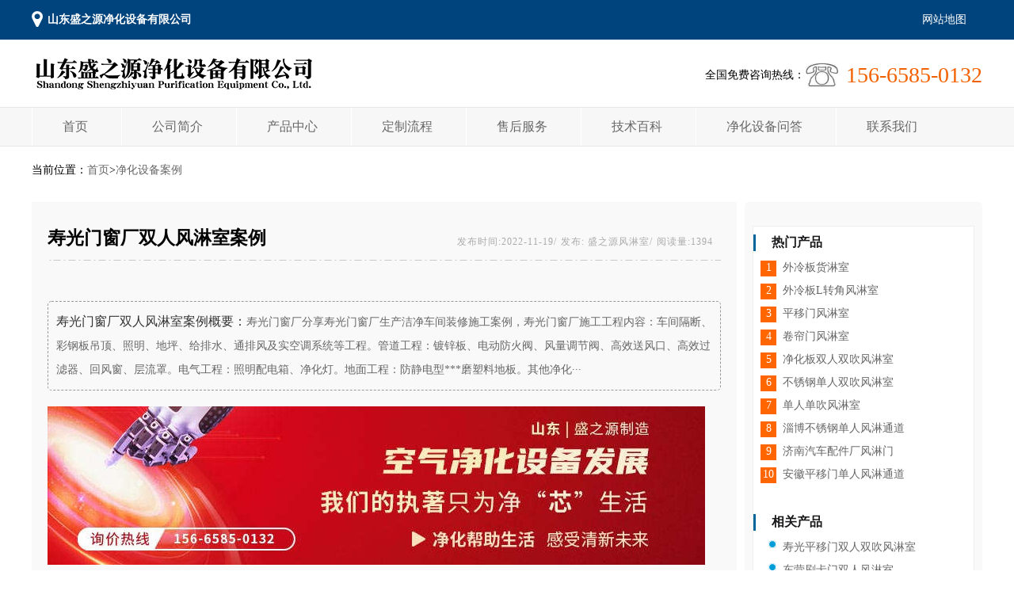

--- FILE ---
content_type: text/html; charset=utf-8
request_url: http://www.sdwjsb.com/case/514.html
body_size: 6239
content:
<!DOCTYPE html>
<html>
  <head>
    <meta http-equiv="Content-Type" content="text/html; charset=UTF-8">
<meta http-equiv="Content-Language" content="zh-CN">
<title>寿光门窗厂双人风淋室案例-风淋室净化_山东盛之源设备</title>
<meta name="keywords" content="风淋室设备,高效送风口,洁净室,臭氧机,传递窗,净化设备,风淋室,风淋室厂家">
<meta name="description" content="寿光门窗厂分享寿光门窗厂生产洁净车间装修施工案例，寿光门窗厂施工工程内容：车间隔断、彩钢板吊顶、照明、地坪、给排水、通排风及实空调系统等工程。管道工程：镀锌板、电动防火阀、风量调节阀、高效送风口、高效过滤器、回风窗、层流罩。电气工程：照明配电箱、净化灯。地面工程：防静电型***磨塑料地板。其他净化">
<link rel="canonical" href="http://www.sdwjsb.com/case/514.html">
<script type="application/ld+json">{
    "@context": "https://ziyuan.baidu.com/contexts/cambrian.jsonld",
    "@id": "http://www.sdwjsb.com/case/514.html",
    "appid": "",
    "title": "寿光门窗厂双人风淋室案例",
    "images": ["http://www.sdwjsb.com/img/wjflsal_985.jpg"],
    "description": "寿光门窗厂分享寿光门窗厂生产洁净车间装修施工案例，寿光门窗厂施工工程内容：车间隔断、彩钢板吊顶、照明、地坪、给排水、通排风及实空调系统等工程。管道工程：镀锌板、电动防火阀、风量调节阀、高效送风口、高效过滤器、回风窗、层流罩。电气工程：照明配电箱、净化灯。地面工程：防静电型***磨塑料地板。其他净化",
    "pubDate": "2022-11-19T17:15:21",
    "upDate": "2022-11-19T17:15:21",
    }
}</script>
<meta property="bytedance:published_time" content="2022-11-19T17:15:21" />
<meta property="bytedance:updated_time" content="2022-11-19T17:15:21" />
    <link rel="stylesheet" type="text/css" href="http://www.sdwjsb.com/skin/css/index.css">
    <link rel="stylesheet" type="text/css" href="http://www.sdwjsb.com/skin/css/public.css">
    <link rel="stylesheet" type="text/css" href="http://www.sdwjsb.com/skin/css/style.css">
    <link rel="stylesheet" type="text/css" href="http://www.sdwjsb.com/skin/css/asp.css">
    <script async="" charset="utf-8" src="http://www.sdwjsb.com/skin/js/udeskApi.js"></script>
    <script type="text/javascript" async="" src="http://www.sdwjsb.com/skin/js/fcagl.js"></script>
    <script src="http://www.sdwjsb.com/skin/js/bsStatic.js" type="text/javascript" charset="utf-8"></script>
    <script src="http://www.sdwjsb.com/skin/js/bs-engine.js" type="text/javascript" charset="utf-8"></script>
    <script src="http://www.sdwjsb.com/skin/js/bsMore.js" type="text/javascript" charset="utf-8"></script>
    <script src="http://www.sdwjsb.com/skin/js/bshareS887.js" type="text/javascript" charset="utf-8"></script>
    <link type="text/css" rel="stylesheet" href="http://www.sdwjsb.com/skin/css/emotion.css">
    <link rel="stylesheet" type="text/css" href="http://www.sdwjsb.com/skin/css/font.css"></head>
  <body><header>
  <div class="headtop">
    <div class="wrap clear">
      <div class="lf headtopleft clear">
        <div class="welcome lf">
          <a href="http://www.sdwjsb.com">
            <img class="img " src="http://www.sdwjsb.com/skin/images/u14.png" alt="山东盛之源净化设备有限公司"></a>
        </div>
        <div class="service lf">
          <ul>
            <li>
              <a href="http://www.sdwjsb.com">山东盛之源净化设备有限公司</a></li>
          </ul>
        </div>
      </div>
      <div class="rt clear" id="divmember">
        <div class="item lf">
          <a href="http://www.sdwjsb.com/sitemap.xml">网站地图</a></div>
      </div>
    </div>
  </div>
  <div style="clear:both;"></div>
  <div class="headcen">
    <div class="wrap clear">
      <div class="logo lf">
        <a href="http://www.sdwjsb.com">
          <img src="/static/images/logo.png" alt="风淋室生产厂家报价_传递窗|送风口|臭氧机|FFU" width=""></a>
      </div>
      <div class="tell rt clear">
        <p>全国免费咨询热线：
          <span>156-6585-0132
            <img id="u38_img" class="u38_img " src="http://www.sdwjsb.com/skin/images/u38.jpg" alt="山东盛之源净化设备厂家电话"></span>
          <p>
      </div>
    </div>
  </div>
  <div style="clear:both;"></div>
  <div class="headbot">
    <div class="headbot_menu">
      <div class="navitem" id="2">
        <div class="navitemtop clear">
          <div class="name lf">
            <a href="http://www.sdwjsb.com" transition="4s">首页</a></div>
        </div>
      </div>
      <div class="navitem" id="4">
        <div class="navitemtop clear">
          <div class="name lf">
            <a href="http://www.sdwjsb.com/about/" transition="4s">公司简介</a></div></div>
        <div class="childbox" style="display: none;"></div>
      </div>
      <div class="navitem navtwo" id="1">
			<div class="navitemtop clear">
				<div class="name lf"><a href="http://www.sdwjsb.com/product/" transition="4s">产品中心</a></div>
			</div>
			  <div class="childbox" style="display: none;">
                
                <div class="childlist">
                    <div class="childname"> <a href= "http://www.sdwjsb.com/fenglinshi/" class="name lf">风淋室</a></div>
                </div>
               
                <div class="childlist">
                    <div class="childname"> <a href= "http://www.sdwjsb.com/chouyangji/" class="name lf">臭氧机</a></div>
                </div>
               
                <div class="childlist">
                    <div class="childname"> <a href= "http://www.sdwjsb.com/kqguolvqi/" class="name lf">高效过滤器</a></div>
                </div>
               
                <div class="childlist">
                    <div class="childname"> <a href= "http://www.sdwjsb.com/chuandichuang/" class="name lf">传递窗</a></div>
                </div>
               
                <div class="childlist">
                    <div class="childname"> <a href= "http://www.sdwjsb.com/jinghuadeng/" class="name lf">净化灯</a></div>
                </div>
               
                <div class="childlist">
                    <div class="childname"> <a href= "http://www.sdwjsb.com/fengmuji/" class="name lf">风幕机</a></div>
                </div>
               
                <div class="childlist">
                    <div class="childname"> <a href= "http://www.sdwjsb.com/shuichi/" class="name lf">不锈钢水池</a></div>
                </div>
               
                <div class="childlist">
                    <div class="childname"> <a href= "http://www.sdwjsb.com/ffu/" class="name lf">FFU</a></div>
                </div>
               
                <div class="childlist">
                    <div class="childname"> <a href= "http://www.sdwjsb.com/hongshouqi/" class="name lf">烘手器</a></div>
                </div>
               
                <div class="childlist">
                    <div class="childname"> <a href= "http://www.sdwjsb.com/yigui/" class="name lf">衣柜/鞋柜</a></div>
                </div>
               
                <div class="childlist">
                    <div class="childname"> <a href= "http://www.sdwjsb.com/zijingqi/" class="name lf">自净器</a></div>
                </div>
               
                <div class="childlist">
                    <div class="childname"> <a href= "http://www.sdwjsb.com/songfengkou/" class="name lf">高效送风口</a></div>
                </div>
               
                <div class="childlist">
                    <div class="childname"> <a href= "http://www.sdwjsb.com/peijian/" class="name lf">配件</a></div>
                </div>
               
            </div>
		 </div>
      <div class="navitem" id="7">
        <div class="navitemtop clear">
          <div class="name lf">
            <a href="http://www.sdwjsb.com/dingzhi/" transition="4s">定制流程</a></div></div>
        <div class="childbox" style="display: none;"></div>
      </div>
      
      <div class="navitem" id="7">
        <div class="navitemtop clear">
          <div class="name lf">
            <a href="http://www.sdwjsb.com/shouhou/" transition="4s">售后服务</a></div></div>
        <div class="childbox" style="display: none;"></div>
      </div>
      
      <div class="navitem" id="7">
        <div class="navitemtop clear">
          <div class="name lf">
            <a href="http://www.sdwjsb.com/baike/" transition="4s">技术百科</a></div></div>
        <div class="childbox" style="display: none;"></div>
      </div>
      <div class="navitem" id="3">
        <div class="navitemtop clear">
          <div class="name lf">
            <a href="http://www.sdwjsb.com/wenda/" transition="4s">净化设备问答</a></div></div>
        <div class="childbox" style="display: none;"></div>
      </div>
      <div class="navitem" id="6">
        <div class="navitemtop clear">
          <div class="name lf">
            <a href="http://www.sdwjsb.com/contact/" transition="4s">联系我们</a></div></div>
        <div class="childbox" style="display: none;"></div>
      </div>
    </div>
  </div>
</header>
    <div class="itemschild">
      <div class="pageNow">
        <div class="wal">
          <div class="box"><!-- 当前位置 -->
<div class="text-right position mb-3 d-none d-md-block">当前位置：<a href="/">首页</a>><a href="/case/">净化设备案例</a></div></div></div>
      </div>
<div class="main_cont_lie center1100 clearfix" style="margin-top:10px;">
  <div class="main_cont_l fl">
    <div class="sel_li_main mt20 whitebg">
      <h1 class="ti_top fl">寿光门窗厂双人风淋室案例</h1>
      <div class="contbox">
             <div class="conton wa">阅读量:1394</div>
        <div class="conton">发布:
           盛之源风淋室/</div>
        <div class="conton">发布时间:2022-11-19/</div>
    </div>
	 </div>
    <div class="ad_list_main">
      <!--conttxt-->
      <div class="left">
        <div class="fl f16 gray0 lh30 selfadaption">
          <div class="styleimages">
		  <p class="art_des"><span>寿光门窗厂双人风淋室案例概要：</span>寿光门窗厂分享寿光门窗厂生产洁净车间装修施工案例，寿光门窗厂施工工程内容：车间隔断、彩钢板吊顶、照明、地坪、给排水、通排风及实空调系统等工程。管道工程：镀锌板、电动防火阀、风量调节阀、高效送风口、高效过滤器、回风窗、层流罩。电气工程：照明配电箱、净化灯。地面工程：防静电型***磨塑料地板。其他净化···</p>
				<p><img src="/static/upload/image/20221119/1668828005380979.jpg" alt="寿光门窗厂双人风淋室案例"></p>
             <h3>寿光门窗厂</h3><p>分享寿光门窗厂生产洁净车间装修施工案例，寿光门窗厂施工工程内容：车间隔断、彩钢板吊顶、照明、地坪、给排水、通排风及实空调系统等工程。管道工程：镀锌板、电动防火阀、风量调节阀、高效送风口、高效过滤器、回风窗、层流罩。电气工程：照明配电箱、净化灯。地面工程：防静电型***磨塑料地板。其他净化：洁净风淋室、不锈钢传递窗、组合式净化空调箱。</p><p style="text-align: center;"><img src="http://www.sdwjsb.com/img/wjflsal_985.jpg" alt="寿光门窗厂双人风淋室项目"/></p><p style="text-align: center;">寿光门窗厂双人风淋室项目</p><h3>山东盛之源空气净化设备有限公司咨询热线：156-6585-0132</h3><p>山东盛之源304不锈钢风淋室，是山东盛之源空气净化设备有限公司的重要产品，**生产洁净风淋室多年，产品自动化控制，高洁净度，高风速，性能好，高密封性，模块化结构。一般适用于食品、饮料、生物、电子、彩印包装、医疗、科研等企业的无菌净化车间。</p><h3>盛之源风淋室</h3><p>山东盛之源空气净化设备主要生产的风淋室有：净化板单人单吹风淋室、净化板单人双吹风淋室、净化板双人单吹风淋室、净化板双人双吹风淋室、201不锈钢单人单吹风淋室、201不锈钢单人双吹风淋室、外冷板内201不锈钢单人双吹风淋室、201不锈钢双人双吹风淋室、外冷板内201不锈钢双人双吹风淋室、201不锈钢三人双吹风淋室、外冷板内201不锈钢三人双吹风淋室、201不锈钢货淋室（无底）、外冷板内201不锈钢货淋室（无底）、304不锈钢单人单吹风淋室、304不锈钢单人双吹风淋室、304不锈钢双人双吹风淋室、304不锈钢三人双吹风淋室、304不锈钢货淋室（无底）、201不锈钢卷帘门风淋室、304不锈钢卷帘门风淋室。</p><p style="text-align: center;"><img src="http://www.sdwjsb.com/img/wjflsal_117.jpg" alt="寿光门窗厂双人风淋室案例"/></p><p style="text-align: center;">寿光门窗厂双人风淋室案例</p><p style="text-align: center;"><img src="http://www.sdwjsb.com/img/wjflsal_1820.jpg" alt="寿光门窗厂双人风淋室案例"/></p><p style="text-align: center;">寿光门窗厂双人风淋室案例</p><h3>盛之源其他空气净化设备</h3><p>镀铝锌高效送风口四件套、喷塑高效送风口四件套、FFU风机过滤机组、普通型201不锈钢传递窗、普通型304不锈钢传递窗、201/304壁挂臭氧机、201/304便携箱式及小型移动式臭氧机、201/304移动式臭氧机、201/304内置式臭氧机、自净器，不锈钢水池、不锈钢消毒池、不锈钢衣柜、不锈钢鞋柜、风幕机等空气净化设备。</p><p style="text-align: center;"><img src="http://www.sdwjsb.com/img/wjflsal_1111.jpg" alt="寿光门窗厂双人风淋室案例"/></p><p style="text-align: center;">寿光门窗厂双人风淋室案例</p><p style="text-align: center;"><img src="http://www.sdwjsb.com/img/wjflsal_2483.jpg" alt="寿光门窗厂双人风淋室案例"/></p><p style="text-align: center;">寿光门窗厂双人风淋室案例</p>
           </div>
      </div>
	   	<div class="clear"></div>
		 <div class="u2353">
          <p><span>关键词：&nbsp; &nbsp; <a href="http://www.sdwjsb.com/tag/%E5%AF%BF%E5%85%89%E9%A3%8E%E6%B7%8B%E5%AE%A4" target="_blank" rel="nofollow">寿光风淋室</a>   <a href="http://www.sdwjsb.com/tag/%E5%8F%8C%E4%BA%BA%E9%A3%8E%E6%B7%8B%E5%AE%A4" target="_blank" rel="nofollow">双人风淋室</a>   </span></p>
        </div>
	   <div class="pageDown">
                <div class="box">
                  <ul>
                       <li>上一篇：<a href="/case/513.html">德州塑料厂不锈钢风淋室案例</a></li>
                        <li>下一篇：<a href="/case/515.html">章丘电缆厂外冷板风淋室案例</a></li>
                  </ul>
                </div>
            </div>
  </div>
  	<div class="clear"></div>
	<div class="horizontal">
          <ul class="fl cb mt20 dl-horizontal" id="p1">
            <div class="dashedB pb10 mb10 f18 gray3">客户净化设备案例</div>
			
            <li class="pb5">
              <a href="http://www.sdwjsb.com/case/6625.html" target="_blank" class="gray4" style="font-size:16px;">潍坊某设备安装公司采购304双吹感应···&nbsp;&nbsp; <span>2024-02-24 </span> </a></li>
            
            <li class="pb5">
              <a href="http://www.sdwjsb.com/case/6624.html" target="_blank" class="gray4" style="font-size:16px;">山东某食品科技公司采购304双吹感应···&nbsp;&nbsp; <span>2024-02-24 </span> </a></li>
            
            <li class="pb5">
              <a href="http://www.sdwjsb.com/case/6623.html" target="_blank" class="gray4" style="font-size:16px;">天津某广告传媒公司采购304双吹感应···&nbsp;&nbsp; <span>2024-02-24 </span> </a></li>
            
            <li class="pb5">
              <a href="http://www.sdwjsb.com/case/6622.html" target="_blank" class="gray4" style="font-size:16px;">北京某涂装设备公司采购快速卷帘门···&nbsp;&nbsp; <span>2024-02-24 </span> </a></li>
            
            <li class="pb5">
              <a href="http://www.sdwjsb.com/case/6621.html" target="_blank" class="gray4" style="font-size:16px;">山东某卫生用品公司采购304双吹感应···&nbsp;&nbsp; <span>2024-02-24 </span> </a></li>
            
            <li class="pb5">
              <a href="http://www.sdwjsb.com/case/6584.html" target="_blank" class="gray4" style="font-size:16px;">西安某电子技术公司采购304双吹感应···&nbsp;&nbsp; <span>2024-02-18 </span> </a></li>
            
            <li class="pb5">
              <a href="http://www.sdwjsb.com/case/6583.html" target="_blank" class="gray4" style="font-size:16px;">承德某酒业公司采购201双吹感应互锁···&nbsp;&nbsp; <span>2024-02-18 </span> </a></li>
            
            <li class="pb5">
              <a href="http://www.sdwjsb.com/case/6582.html" target="_blank" class="gray4" style="font-size:16px;">邯郸某食品公司采购201双吹感应互锁···&nbsp;&nbsp; <span>2024-02-18 </span> </a></li>
            
            <li class="pb5">
              <a href="http://www.sdwjsb.com/case/6581.html" target="_blank" class="gray4" style="font-size:16px;">北京某餐饮管理公司采购201双吹感应···&nbsp;&nbsp; <span>2024-02-18 </span> </a></li>
            
            <li class="pb5">
              <a href="http://www.sdwjsb.com/case/6580.html" target="_blank" class="gray4" style="font-size:16px;">山东某储备库公司采购304双吹感应互···&nbsp;&nbsp; <span>2024-02-18 </span> </a></li>
            
          </ul>
          </div>
   </div>
   </div>
  <div class="main_cont_r fr">
    <div class="qz_li_1 mt20 whitebg clearfix">
      <div class="tit_11 pt20">
        <b>热门产品</b>
      </div>
      <ul>
	 
        <li>  <b class="tit_12">1
            </b>
          <a href="http://www.sdwjsb.com/fenglinshi/694.html" class="clearfix" target="_blank">
            <span class="oe">外冷板货淋室</span>
          </a>
        </li>
		
        <li>  <b class="tit_12">2
            </b>
          <a href="http://www.sdwjsb.com/fenglinshi/693.html" class="clearfix" target="_blank">
            <span class="oe">外冷板L转角风淋室</span>
          </a>
        </li>
		
        <li>  <b class="tit_12">3
            </b>
          <a href="http://www.sdwjsb.com/fenglinshi/689.html" class="clearfix" target="_blank">
            <span class="oe">平移门风淋室</span>
          </a>
        </li>
		
        <li>  <b class="tit_12">4
            </b>
          <a href="http://www.sdwjsb.com/fenglinshi/688.html" class="clearfix" target="_blank">
            <span class="oe">卷帘门风淋室</span>
          </a>
        </li>
		
        <li>  <b class="tit_12">5
            </b>
          <a href="http://www.sdwjsb.com/fenglinshi/687.html" class="clearfix" target="_blank">
            <span class="oe">净化板双人双吹风淋室</span>
          </a>
        </li>
		
        <li>  <b class="tit_12">6
            </b>
          <a href="http://www.sdwjsb.com/fenglinshi/13.html" class="clearfix" target="_blank">
            <span class="oe">不锈钢单人双吹风淋室</span>
          </a>
        </li>
		
        <li>  <b class="tit_12">7
            </b>
          <a href="http://www.sdwjsb.com/fenglinshi/12.html" class="clearfix" target="_blank">
            <span class="oe">单人单吹风淋室</span>
          </a>
        </li>
		
        <li>  <b class="tit_12">8
            </b>
          <a href="http://www.sdwjsb.com/fenglinshi/5545.html" class="clearfix" target="_blank">
            <span class="oe">淄博不锈钢单人风淋通道</span>
          </a>
        </li>
		
        <li>  <b class="tit_12">9
            </b>
          <a href="http://www.sdwjsb.com/fenglinshi/5544.html" class="clearfix" target="_blank">
            <span class="oe">济南汽车配件厂风淋门</span>
          </a>
        </li>
		
        <li>  <b class="tit_12">10
            </b>
          <a href="http://www.sdwjsb.com/fenglinshi/5543.html" class="clearfix" target="_blank">
            <span class="oe">安徽平移门单人风淋通道</span>
          </a>
        </li>
		
      </ul>
	  <br/><br/>
          <div class="tit_11 pt20">
        <b>相关产品</b>
      </div>
      <ul>
	 
        <li class="tit_13"> 
          <a href="http://www.sdwjsb.com/fenglinshi/5389.html" class="clearfix" target="_blank">
            <span class="oe">寿光平移门双人双吹风淋室</span>
          </a>
        </li>
		
        <li class="tit_13"> 
          <a href="http://www.sdwjsb.com/fenglinshi/5246.html" class="clearfix" target="_blank">
            <span class="oe">东营刷卡门双人风淋室</span>
          </a>
        </li>
		
        <li class="tit_13"> 
          <a href="http://www.sdwjsb.com/fenglinshi/4968.html" class="clearfix" target="_blank">
            <span class="oe">寿光卷帘门风淋室</span>
          </a>
        </li>
		
        <li class="tit_13"> 
          <a href="http://www.sdwjsb.com/fenglinshi/4394.html" class="clearfix" target="_blank">
            <span class="oe">聊城卷帘门双人风淋室</span>
          </a>
        </li>
		
        <li class="tit_13"> 
          <a href="http://www.sdwjsb.com/fenglinshi/4079.html" class="clearfix" target="_blank">
            <span class="oe">青岛密码门双人风淋房</span>
          </a>
        </li>
		
        <li class="tit_13"> 
          <a href="http://www.sdwjsb.com/fenglinshi/2599.html" class="clearfix" target="_blank">
            <span class="oe">胶州手动门双人风淋室</span>
          </a>
        </li>
		
        <li class="tit_13"> 
          <a href="http://www.sdwjsb.com/fenglinshi/2494.html" class="clearfix" target="_blank">
            <span class="oe">菏泽感应门双人风淋室</span>
          </a>
        </li>
		
        <li class="tit_13"> 
          <a href="http://www.sdwjsb.com/fenglinshi/692.html" class="clearfix" target="_blank">
            <span class="oe">外冷板双人双吹风淋室</span>
          </a>
        </li>
		
        <li class="tit_13"> 
          <a href="http://www.sdwjsb.com/fenglinshi/687.html" class="clearfix" target="_blank">
            <span class="oe">净化板双人双吹风淋室</span>
          </a>
        </li>
		
        <li class="tit_13"> 
          <a href="http://www.sdwjsb.com/fenglinshi/686.html" class="clearfix" target="_blank">
            <span class="oe">净化板双人单吹风淋室</span>
          </a>
        </li>
		
      </ul>
	  <br/><br/>
	  <br/>
    </div>
    <div class="qz_li_1 mt20 whitebg clearfix">
      <div class="tit_11 pt20">
        <b>相关文章</b>
      </div>
      <ul>
	  
        <li>
          <a href="http://www.sdwjsb.com/baike/6389.html" class="clearfix" target="_blank">
            <span class="oe">双人风淋室多少钱一台空调</span>
          </a>
        </li>
		
        <li>
          <a href="http://www.sdwjsb.com/hangye/6385.html" class="clearfix" target="_blank">
            <span class="oe">双人风淋室工作原理图解图···</span>
          </a>
        </li>
		
      </ul>
       <br/><br/>
    </div>
	<p class="banner3"><img src="/static/upload/image/20221119/1668828003470899.jpg" alt="寿光门窗厂双人风淋室案例"></p>
	</div>
</div>
	  <div class="clear"></div>
	  <div id="u920" class="ax_default box_2">
        <div id="u921" class="text">
         <img width="1200" src="http://www.sdwjsb.com/skin/images/u921.jpg" alt="山东风淋室空气净化设备厂家"> 
        </div>
      </div>
    </div> 
	</div>
	    <div class="clear"></div>
      <div class="indexnews">
        <div class="wrap">
          <div class="indextop1 clear">
            <div class="indextopnav clear lf">
              <div class="indextopnavlist1 lf">热门净化设备产品列表</div></div>
            </div>
          <div class="indexnewsbox indexbox">
            <div class="Area mt30">
              <div class="type2 lh36 f14 mt20">
                 
                <ul>
                  <li class="fb">
                    <a href="http://www.sdwjsb.com/fenglinshi/" class="Green f16" target="_blank">风淋室</a></li>
                </ul>
                
                <ul>
                  <li class="fb">
                    <a href="http://www.sdwjsb.com/chouyangji/" class="Green f16" target="_blank">臭氧机</a></li>
                </ul>
                
                <ul>
                  <li class="fb">
                    <a href="http://www.sdwjsb.com/kqguolvqi/" class="Green f16" target="_blank">高效过滤器</a></li>
                </ul>
                
                <ul>
                  <li class="fb">
                    <a href="http://www.sdwjsb.com/chuandichuang/" class="Green f16" target="_blank">传递窗</a></li>
                </ul>
                
                <ul>
                  <li class="fb">
                    <a href="http://www.sdwjsb.com/jinghuadeng/" class="Green f16" target="_blank">净化灯</a></li>
                </ul>
                
                <ul>
                  <li class="fb">
                    <a href="http://www.sdwjsb.com/fengmuji/" class="Green f16" target="_blank">风幕机</a></li>
                </ul>
                
                <ul>
                  <li class="fb">
                    <a href="http://www.sdwjsb.com/shuichi/" class="Green f16" target="_blank">不锈钢水池</a></li>
                </ul>
                
                <ul>
                  <li class="fb">
                    <a href="http://www.sdwjsb.com/ffu/" class="Green f16" target="_blank">FFU</a></li>
                </ul>
                
                <ul>
                  <li class="fb">
                    <a href="http://www.sdwjsb.com/hongshouqi/" class="Green f16" target="_blank">烘手器</a></li>
                </ul>
                
                <ul>
                  <li class="fb">
                    <a href="http://www.sdwjsb.com/yigui/" class="Green f16" target="_blank">衣柜/鞋柜</a></li>
                </ul>
                
                <ul>
                  <li class="fb">
                    <a href="http://www.sdwjsb.com/zijingqi/" class="Green f16" target="_blank">自净器</a></li>
                </ul>
                
                <ul>
                  <li class="fb">
                    <a href="http://www.sdwjsb.com/songfengkou/" class="Green f16" target="_blank">高效送风口</a></li>
                </ul>
                
                <ul>
                  <li class="fb">
                    <a href="http://www.sdwjsb.com/peijian/" class="Green f16" target="_blank">配件</a></li>
                </ul>
                
              </div>
              <div class="cb"></div>
            </div>
          </div>
        </div>
      </div>
      <div class="clear" style="margin-bottom:30px"></div>
	<script src="http://www.sdwjsb.com/skin/js/jquery-2.1.0.js"></script>
      <script src="http://www.sdwjsb.com/skin/js/swiper-4.3.5.min.js"></script>
      <script src="http://www.sdwjsb.com/skin/js/wow.min.js"></script>
      <script src="http://www.sdwjsb.com/skin/js/public.js" type="text/javascript" charset="utf-8"></script>
	<div class="footer">
		<div class="foottop">
			<div class="wrap">
				<div class="footmap clear">
					<div class="footmaplist lf">
						<div class="name">盛之源设备全国免费服务热线</div>
						<div class="child">
                            <div class="child_dh">156-6585-0132</div> 
							 
                              <div class="child_sh"><strong style="font-size:18px;">工作时间：</strong><br/>

周一 至 周五      09:00-22:00</div> 
				
						</div>
					</div>
					<div class="footmaplist2 lf">
						<div class="name"><a href="javascript:;">检测项目</a></div>
						<div class="child">
                            
							
							<a href="http://www.sdwjsb.com/fenglinshi/" class="childlist">风淋室</a>
							
							<a href="http://www.sdwjsb.com/chouyangji/" class="childlist">臭氧机</a>
							
							<a href="http://www.sdwjsb.com/kqguolvqi/" class="childlist">高效过滤器</a>
							
							<a href="http://www.sdwjsb.com/chuandichuang/" class="childlist">传递窗</a>
							
							<a href="http://www.sdwjsb.com/jinghuadeng/" class="childlist">净化灯</a>
							
							<a href="http://www.sdwjsb.com/fengmuji/" class="childlist">风幕机</a>
							
							<a href="http://www.sdwjsb.com/shuichi/" class="childlist">不锈钢水池</a>
							
							<a href="http://www.sdwjsb.com/ffu/" class="childlist">FFU</a>
							
							<a href="http://www.sdwjsb.com/hongshouqi/" class="childlist">烘手器</a>
							
							<a href="http://www.sdwjsb.com/yigui/" class="childlist">衣柜/鞋柜</a>
							
							<a href="http://www.sdwjsb.com/zijingqi/" class="childlist">自净器</a>
							
							<a href="http://www.sdwjsb.com/songfengkou/" class="childlist">高效送风口</a>
							
							<a href="http://www.sdwjsb.com/peijian/" class="childlist">配件</a>
							
							 
                            
						</div>
					</div>
					<div class="footmaplist3 lf">
						<div class="name"><a href="javascript:;">净化设备资讯</a></div>
						<div class="child">
							
							<a href="http://www.sdwjsb.com/news/" class="childlist">新闻中心</a>
							
							
							<a href="http://www.sdwjsb.com/hangye/" class="childlist">行业动态</a>
							
							
							<a href="http://www.sdwjsb.com/wenti/" class="childlist">常见问题</a>
							
							
							<a href="http://www.sdwjsb.com/baike/" class="childlist">技术百科</a>
							
						</div>
					</div>
				 
				 
				   <div class="footmaplist4 lf">
						<div class="name"><a href="javascript:;">网站导航</a></div>
						<div class="child">
							
							<a href="http://www.sdwjsb.com/about/" class="childlist">公司简介</a>
							
							
							<a href="http://www.sdwjsb.com/contact/" class="childlist">联系我们</a>
							
							
							<a href="http://www.sdwjsb.com/dingzhi/" class="childlist">定制流程</a>
							
							
							<a href="http://www.sdwjsb.com/shouhou/" class="childlist">售后服务</a>
							
							<a href="http://www.sdwjsb.com/sitemap.xml" target="_blank" class="childlist">XML地图</a>
							<a href="http://www.sdwjsb.com/sitemap.txt" target="_blank" class="childlist">TXT地图</a>
						</div>
					</div>
                    
			       <div class="footmaplist5">
						 
						<div class="child">
							<img src="/static/upload/image/20230130/1675062176372367.png" width="167" height="158" alt="企业微信二维码">
							<p>企业微信二维码</p>
						</div>
					</div>
				 
				 
					 
				</div>
				
			</div>	
		</div>
	 
		
		
		<div class="footbot">
			<div class="wrap clear">
				<div class="footbotleft">
					 <div class="copy clear">
						<div class="text">Copyright   ©  2002-2023   山东盛之源净化设备有限公司   版权所有&nbsp;&nbsp;&nbsp;&nbsp;<a href="https://beian.miit.gov.cn/" target="_blank" rel="nofollow">鲁ICP备17042225号-7</a>&nbsp;&nbsp;</div>
						
					 
					</div>
				</div>
			 
			</div>
		</div>
	</div>
	<!--百度推送-->
<script>
(function(){
    var bp = document.createElement('script');
    var curProtocol = window.location.protocol.split(':')[0];
    if (curProtocol === 'https') {
        bp.src = 'https://zz.bdstatic.com/linksubmit/push.js';
    }
    else {
        bp.src = 'http://push.zhanzhang.baidu.com/push.js';
    }
    var s = document.getElementsByTagName("script")[0];
    s.parentNode.insertBefore(bp, s);
})();
</script>
<!--360推送-->
<script>
(function(){
   var src = (document.location.protocol == "http:") ? "http://js.passport.qihucdn.com/11.0.1.js?d7af82f5d5a7d431d4b53f4d0069f989":"https://jspassport.ssl.qhimg.com/11.0.1.js?d7af82f5d5a7d431d4b53f4d0069f989";
   document.write('<script src="' + src + '" id="sozz"><\/script>');
})();
</script>
<!--头条推送-->
<script>
(function(){
var el = document.createElement("script");
el.src = "https://lf1-cdn-tos.bytegoofy.com/goofy/ttzz/push.js?92ac28b50f8fc57481de4a9df2bdb6f4347fc033b43317acdc3db31af7e10442fd9a9dcb5ced4d7780eb6f3bbd089073c2a6d54440560d63862bbf4ec01bba3a";
el.id = "ttzz";
var s = document.getElementsByTagName("script")[0];
s.parentNode.insertBefore(el, s);
})(window)
</script>
<script>
var _hmt = _hmt || [];
(function() {
  var hm = document.createElement("script");
  hm.src = "https://hm.baidu.com/hm.js?b4d551152859c3513146e424db25ae8a";
  var s = document.getElementsByTagName("script")[0]; 
  s.parentNode.insertBefore(hm, s);
})();
</script>
	</div></body>
</html>

--- FILE ---
content_type: text/css
request_url: http://www.sdwjsb.com/skin/css/public.css
body_size: 7873
content:
@charset "UTF-8";
	/*清除默认样式 */* {
	box-sizing:border-box
}
/*body,html {
	overflow-x:hidden
}
*/body,h1,h2,h3,h4,h5,h6,hr,p,blockquote,dl,dt,dd,ul,ol,li,pre,form,fieldset,legend,button,input,textarea,th,td {
	margin:0;
	padding:0
}
body,h1,div,p,span,li,a,button,input,select,textarea {
	font-family:"宋体";
	font-size:14px;
}
article,aside,details,figcaption,figure,footer,header,hgroup,menu,nav,section,summary,time,mark,audio,video {
	display:block;
	margin:0;
	padding:0
}
h1,h2,h3,h4,h5,h6 {
	font-weight:normal
}
ul,ol {
	list-style:none
}
a {
	text-decoration:none;
	color:#666;
}
a:hover {
	text-decoration:none
}
table {
	border-collapse:collapse;
	table-layout:fixed
}
input,textarea {
	outline:none;
	border:none
}
input {
	border:none;
	appearance:none;
	-moz-appearance:none;
	outline:none;
	-webkit-appearance:none
}
:-moz-placeholder {
	color:var(--ftcolor);
	opacity:.55;
	font-size:14px
}
::-moz-placeholder {
	color:var(--ftcolor);
	opacity:.55;
	font-size:14px
}
input:-ms-input-placeholder {
	color:var(--ftcolor);
	opacity:.55;
	font-size:14px
}
input::-webkit-input-placeholder {
	color:var(--ftcolor);
	opacity:.55;
	font-size:14px
}
textarea {
	resize:none;
	overflow:auto
}
button,input,select,textarea {
	font-size:100%
}
img {
	max-width:100%;
	max-height:100%;
}
/*清除浮动*/.clear {
	zoom:1
}
.clear:after {
	content:"";
	width:0;
	height:0;
	visibility:hidden;
	display:block;
	clear:both;
	overflow:hidden
}
/*居中区域*/.wrap {
	width:1200px;
	max-width:100%;
	margin:0 auto
}
/* @media (max-width:1366px) {
	.wrap {
	width:92%
}
}*//*body隐藏*//* body,html {
	background-color:#f5f5f5
}
*/.allbody {
	height:100%;
	overflow:hidden
}
.lf {
	float:left
}
.rt {
	float:right
}
[transition="4s"] {
	transition:.4s;
	-webkit-transition:.4s
}
.swiper-container .swiper-button-next,.swiper-container .swiper-button-prev {
	background-image:none;
	font-weight:bold;
	font-family:宋体;
	text-align:center
}
.boxflex {
	display:-webkit-box;
	display:-moz-box;
	display:-webkit-flex;
	display:-moz-flex;
	display:-ms-flexbox;
	display:flex;
	flex-wrap:wrap;
	-webkit-flex-wrap:wrap;
	-moz-box-flex:wrap;
	-ms-flex-wrap:wrap
}
/* 头部导航 */.headtop {
	height:50px;
	background-color:#00447d
}
.headtop .welcome a {
	color:#fff;
	line-height:50px;
	font-size:14px;
	height:50px;
	display:inline-block;
}
.headtop .service a {
	color:#fff;
	line-height:50px;
	font-size:14px;
	height:50px;
	display:inline-block;
}
.headtop .item a {
	color:#fff;
	line-height:50px;
	font-size:14px;
	height:50px;
}
.headtop .item a:hover {
	cursor:pointer;
}
.headtop .service {
	margin-left:6px;
	background-color:transparent
}
.headtop .service ul li {
	float:left;
	font-weight:bold;
	margin-right:20px;
}
.headtop .welcome {
	margin-top:5px;
}
.headtop .service a:hover {
	cursor:pointer;
}
.headtop .item {
	padding:0 20px;
	line-height:1;
	line-height:50px
}
.headtop .item:nth-last-of-type(1) {
	border-right:none
}
.headtop .item a {
	line-height:1
}
.headtop .item a:hover {
	text-decoration:underline
}
.headtop .item .iconbox {
	margin-right:11px;
	position:relative
}
.headtop .item .iconbox .num {
	color:#00447d;
	background-color:#fff;
	font-size:12px;
	font-family:宋体;
	line-height:12px;
	padding:0 3px;
	border-radius:100%;
	position:absolute;
	top:-6px;
	right:-8px
}
.headcen {
	height:80px;
}
.headcen .logo {
	padding-top:6.5px
}
.headcen .txt {
	padding-left:100px;
	line-height:80px;
	font-weight:700;
	font-style:normal;
	font-size:25px;
	color:#006699;
}
.headcen .tell {
	line-height:80px;
	font-size:16px;
}
.headcen .tell .u38_img {
	float:left;
	width:42px;
	margin-top:23px;
	margin-right:10px;
}
.headcen .tell span {
	line-height:80px;
	float:right;
	font-style:normal;
	font-size:28px;
	color:#F26100;
}
.headcen .input {
	width:320px;
	height:44px;
	border:1px solid #00447d
}
.headcen .input input {
	width:100%;
	height:100%;
	padding:0 19px;
	font-size:16px
}
.headcen .input input::-webkit-input-placeholder {
	color:#999
}
.headcen .btn {
	width:80px;
	height:44px;
	color:#fff;
	line-height:44px;
	background-color:#00447d;
	text-align:center;
	cursor:pointer
}
.indexban.swiper-container-horizontal>.swiper-pagination-bullets {
	bottom:33px
}
.indexban.swiper-container-horizontal>.swiper-pagination-bullets .swiper-pagination-bullet {
	width:9px;
	height:9px;
	border-radius:9px;
	background-color:#00447d;
	opacity:1;
	margin:0 10px
}
.indexban.swiper-container-horizontal .swiper-pagination-bullet.swiper-pagination-bullet-active {
	width:16px;
	height:16px;
	border:2px solid #00447d;
	background-color:transparent
}
.headbot {
	height:50px;
	border-top:1px solid #e7e7e7;
	border-bottom:1px solid #e7e7e7;
	background-color:#f7f7f7;
}
.headbot_menu {
	width:1200px;
	margin:0 auto;
}
.headbot .navone {
	margin-left:75px;
	display:inline-block;
	width:145px;
}
.headbot .navitem {
	display:inline-block;
	position:relative;
	border-left:1px solid #fff;
}
.headbot .navone {
	vertical-align:top;
	margin-left:0;
	padding-left:36px;
	position:relative;
	border-left:1px solid #fff;
}
.headbot .navone .navitemtop {
	padding-right:34px;
	background-repeat:no-repeat;
	background-position:right center
}
/* .headbot .navitem:nth-last-of-type(1) {
	padding:0 0 0 38px
}
*/.headbot .navitem .navitemtop,.headbot .navone .navitemtop {
	cursor:pointer
}
.headbot .navitem .navitemtop .name a,.headbot .navone .navitemtop .name a {
	font-size:16px;
	line-height:48px
}
.headbot .navone .navitemtop .name a:hover {
	color:#fff
}
.headbot .navone .navitemtop .icon {
	margin-right:20px;
	margin-top:18px
}
.headbot .navone .navitemtop .down {
	margin-top:21px;
	margin-left:20px
}
.headbot .navitem .navitemtop .name,.headbot .navitem .navitemtop {
	position:relative
}
.headbot .navitem .navitemtop {
	padding:0 38px;
}
.headbot .navitem:hover .navitemtop {
	background-color:#069;
	color:#fff;
}
.headbot .navitem:hover .navitemtop a {
	color:#fff;
}
.headbot .navitem.cur .navitemtop .name:after {
	opacity:1
}
.headbot .navitem:hover .navitemtop .name,.headbot .navitem.cur .navitemtop .name {
	color:#00447d;
	/*font-weight:bold;
	*/
}
.itemschild {
	width:100%;
	position:relative;
	background-color:#fff;
	z-index:19
}
.itemchild {
	display:none
}
.headbot .navitem .childbox {
	width:100%;
	display:none;
	background-color:#069;
	padding:;
	position:absolute;
	top:49px;
	left:0;
	z-index:999
}
.headbot .navitem .childbox .childlist {
	position:relative
}
.headbot .navitem .childbox .childlist a {
	display:block;
	color:#fff;
	text-align:center;
	border-bottom:1px dashed #e6e6e6;
	transition:.4s;
	-webkit-transition:.4s;
	font-size:16px;
	width:100%;
	height:40px;
	line-height:40px;
}
.headbot .navitem .childbox .childlist:nth-last-of-type(1) a {
	border-bottom:none
}
.headbot .navitem .childbox .childlist:hover a {
	font-weight:bold;
	background-color:#4a7ca7
}
.headbot .navitem .childbox .childlist:nth-last-of-type(1) {
	margin-bottom:0
}
.itemchild .child-r .gradson {
	display:none;
	padding-left:56px
}
.itemchild .child-r .gradson a {
	color:#999
}
.itemchild .childname {
	text-align:left
}
.itemchild .childname a,.itemchild .child-r .gradsonlist a {
	transition:.4s;
	-webkit-transition:.4s;
	color:#999;
	display:block
}
.itemchild .childname:hover a,.itemchild .child-r .gradsonlist:hover a,.itemchild .childname.cur a {
	color:#00447d;
	font-weight:bold
}
.itemchild .child-r .gradsonlist {
	text-align:left;
	margin-bottom:20px
}
.headbot .navone:hover .navitemtop .name {
	color:#fff
}
.headbot .navone:hover .navitemtop .icon img.img1 {
	display:none
}
.headbot .navone:hover .navitemtop .icon img.img2 {
	display:block
}
.headbot .navone:hover {
	background-color:#00447d
}
.headbot .navone:hover .navitemtop {
	background-image:none
}
.headbot .navone:hover .sernavitems,.headbot .navtwo:hover .sernavitems {
	display:block
}
.headbot .sernavitems {
	width:1200px;
	position:absolute;
	top:49px;
	left:-114px;
	z-index:999;
	display:none
}
.headbot .navtwo .sernavitems {
	top:49px
}
.headbot .sernavitems .sernavitem.cur .sernavchild {
	display:block
}
.headbot .navtwo {
	position:relative
}
.headbot .navtwo .sernavitems {
	left:-263px
}
/* .headbot .sernavitem {
	background-color:#fafafa
}
*/.headbot .sernavitem-one {
	width:258px;
	height:33px;
	background-color:#1c5e90;
	padding:18px 18px 18px 30px;
	cursor:pointer;
	transition:.4s;
	-webkit-transition:.4s
}
.headbot .sernavitem-one .name a {
	color:#fff;
	line-height:24px;
	font-size:16px;
}
.headbot .sernavitem-one .icon {
	margin-top:6px;
	margin-right:21px
}
.headbot .sernavitem .sernavchild {
	padding:28px 34px 230px 30px;
	position:absolute;
	top:0;
	left:258px;
	background-color:#fff;
	display:none;
	width:calc(1200px - 288px)
}
.headbot .sernavitem .sernavchild-tlist {
	border-right:1px solid #ccc;
	padding-right:18px;
	margin-right:16px;
	margin-bottom:20px;
	color:#999
}
.headbot .sernavitem .sernavchild-tlist .name {
	color:#666;
	letter-spacing:1px
}
.headbot .sernavitem .sernavchild-tlist:hover .name {
	color:#00447d
}
.headbot .sernavitem .sernavchild .indextop {
	border-bottom:1px solid #ddd;
}
.headbot .sernavitem .sernavchild .indextop12 {
	background:url(../images/u114.png) repeat-x bottom;
	padding-bottom:5px;
}
.headbot .sernavitem .sernavchild-bot {
	width:100%;
	position:absolute;
	bottom:0;
	left:0;
	padding:0 34px 28px 30px
}
.headbot .sernavitem .sernavchild-bot .bot {
	margin-top:30px
}
.headbot .sernavitem .sernavchild-bot .botlist {
	width:47.5%;
	margin-right:3%
}
.headbot .sernavitem .sernavchild-bot .botlist:nth-of-type(2) {
	margin-right:0
}
.headbot .sernavitem .sernavchild-bot .botlist .img {
	overflow:hidden
}
.headbot .sernavitem .sernavchild-bot .botlist .img img {
	transition:.4s;
	-webkit-transition:.4s
}
.headbot .sernavitem .sernavchild-bot .botlist .textbox {
	width:calc(100% - 220px);
	margin-left:20px
}
.headbot .sernavitem .sernavchild-bot .botlist .textbox .title {
	color:#333;
	font-size:16px;
	height:22px;
	text-align:left;
	overflow:hidden;
	text-overflow:ellipsis;
	display:-webkit-box;
	-webkit-box-orient:vertical;
	-webkit-line-clamp:1
}
.headbot .sernavitem .sernavchild-bot .botlist .textbox .text {
	color:#666;
	letter-spacing:1px;
	height:48px;
	line-height:1.8;
	overflow:hidden;
	text-align:left;
	text-overflow:ellipsis;
	display:-webkit-box;
	-webkit-box-orient:vertical;
	-webkit-line-clamp:2
}
.headbot .sernavitem .sernavchild-bot .botlist .textbox .more {
	width:88px;
	height:30px;
	background-color:#5a8cb7;
	color:#fff;
	line-height:30px;
	border-radius:30px;
	margin-top:13px
}
.headbot .sernavitem .sernavchild-bot .botlist:hover .img img {
	transform:scale(1.05);
	-webkit-transform:scale(1.05)
}
.headbot .sernavitem .sernavchild-bot .botlist:hover .textbox .title {
	color:#00447d
}
.headbot .sernavitem .sernavchild-tlist:nth-of-type(1) {
	padding-left:0
}
.headbot .sernavitem .sernavchild-tlist a {
	display:block;
	line-height:1
}
.headbot .sernavitem .sernavchild-tlist a.navcart {
	margin-left:5px
}
.headbot .sernavitem.cur .sernavitem-one {
	background-color:#4a7ca7
}
.headbot .sernavitem.cur .sernavchild {
	display:block
}
.headbot .sernavitem .sernavchildlist:hover .sernavchild-two .name {
	background-image:url(../img/navright2_cur.png)
}
.headbot .sernavitem .sernavchildlist:hover .sernavchild-two .name a {
	color:#00447d
}
.headbot .sernavitem .sernavchildlist:hover .sernavgardson {
	display:block
}
.foottop {
	padding:30px 0 40px;
	background-color:#005279;
	color:#fff;
}
.foottop2 {
	padding:10px 40px;
	background-color:#fff
}
.foottop2 .text {
	font-size:16px;
	border-bottom:1px solid #ccc;
	padding-bottom:10px;
}
.foottop2 .footfriendlist {
	margin-top:10px;
	padding-right:20px;
}
.footmaplist {
	width:22%
}
.footmaplist:nth-last-of-type(1) {
	width:auto
}
.footmaplist .name {
	font-size:18px;
	font-weight:bold
}
.footmaplist .child_dh {
	margin-top:23px;
	font-size:30px;
	color:#FF6600;
	font-weight:bold;
	border-bottom:1px solid #FF6600;
	width:240px;
}
.footmaplist .child_sh {
	margin-top:23px;
	font-size:16px;
}
.footmaplist .childlist {
	color:#fff;
	display:block;
	margin-bottom:14px
}
.footmaplist .childlist:nth-last-of-type(1) {
	margin-bottom:0
}
.footmaplist .childlist:hover {
	color:#00447d;
	text-decoration:underline
}
.footmaplist2 {
	width:24%;
	border-right:#ccc solid 1px;
	border-left:#ccc solid 1px;
	padding:0 20px;
}
.footmaplist2:nth-last-of-type(1) {
	width:auto
}
.footmaplist2 .name a {
	font-size:16px;
	font-weight:bold;
	color:#FFF;
}
.footmaplist2 .child {
	margin-top:23px
}
.footmaplist2 .childlist {
	color:#fff;
	width:48%;
	display:inline-table;
	margin-bottom:14px
}
.footmaplist2 .childlist:nth-last-of-type(1) {
	margin-bottom:0
}
.footmaplist2 .childlist:hover {
	color:#ccc;
	text-decoration:underline
}
.footmaplist3 {
	width:22%;
	border-right:#ccc solid 1px;
	padding:0 20px;
}
.footmaplist3:nth-last-of-type(1) {
	width:auto
}
.footmaplist3 .name a {
	font-size:16px;
	font-weight:bold;
	color:#FFF;
}
.footmaplist3 .child {
	margin-top:23px
}
.footmaplist3 .childlist {
	color:#fff;
	width:48%;
	display:inline-table;
	margin-bottom:14px
}
.footmaplist3 .childlist:nth-last-of-type(1) {
	margin-bottom:0
}
.footmaplist3 .childlist:hover {
	color:#ccc;
	text-decoration:underline
}
.footmaplist4 {
	width:10%;
	padding:0 20px;
}
.footmaplist4:nth-last-of-type(1) {
	width:auto
}
.footmaplist4 .name a {
	font-size:16px;
	font-weight:bold;
	color:#FFF;
}
.footmaplist4 .child {
	margin-top:23px
}
.footmaplist4 .childlist {
	color:#fff;
	display:block;
	margin-bottom:14px
}
.footmaplist4 .childlist:nth-last-of-type(1) {
	margin-bottom:0
}
.footmaplist4 .childlist:hover {
	color:#ccc;
	text-decoration:underline
}
.footmaplist5 {
	width:10%;
	padding:0 20px;
	float:right;
}
.footmaplist5:nth-last-of-type(1) {
	width:auto
}
.footmaplist5 .name a {
	font-size:16px;
	font-weight:bold;
	color:#FFF;
}
.footmaplist5 .child {
	margin-top:23px;
	text-align:center;
}
.footmaplist5 .childlist {
	color:#fff;
	display:block;
	margin-bottom:14px
}
.footmaplist5 .childlist:nth-last-of-type(1) {
	margin-bottom:0
}
.footmaplist5 .childlist:hover {
	color:#ccc;
	text-decoration:underline
}
.footfriend {
	margin-top:54px
}
.footfriend .text {
	font-weight:bold
}
.footfriend .footfriendlist {
	margin-right:20px
}
.footfriend a {
	color:#fff
}
.footbotleft .text {
	display:block
}
.footbot {
	padding:15px 0;
	background-color:#00496c
}
.footbot .footwx {
	width:40px;
	height:40px;
	background-color:#4a7ca7;
	border-radius:40px;
	margin-top:3px;
	padding:10px 0 0 8px;
	cursor:pointer
}
.footbot .footnavlist {
	line-height:1;
	color:#fff;
	font-size:12px;
	height:12px;
	padding-right:10px;
	border-right:1px solid rgba(255,255,255,0.8);
	margin-right:10px
}
.footbot .footnavlist:nth-last-of-type(1) {
	margin-right:0;
	border-right:none
}
.footbot .footnavlist:hover {
	text-decoration:underline
}
.footbot .copy {
	}.footbot .copy .text {
	color:#fff;
	font-size:14px;
	text-align:center;
}
.footbot .copy .img {
	margin:0 5px
}
.popups {
	width:100%;
	height:100%;
	position:fixed;
	top:0;
	left:0;
	display:none;
	z-index:99
}
.popups.cur {
	display:block
}
.popups .bg {
	width:100%;
	height:100%;
	position:absolute;
	top:0;
	left:0;
	background-color:rgba(0,0,0,0.3);
	z-index:99
}
.popups .popupsbox {
	position:absolute;
	top:50%;
	left:50%;
	transform:translate3d(-50%,-50%,0);
	-webkit-transform:translate3d(-50%,-50%,0);
	-moz-transform:translate3d(-50%,-50%,0),-ms-transform:translate3d(-50%,-50%,0);
	z-index:100
}
.pageNow {
	height:60px;
	background-color:#fff;
	line-height:59px;
	margin:0 auto;
	width:1200px;
}
.pageNow .box {
	}.pageNow .box span {
	padding:0 10px;
	background:url(../img/ico3.png) center no-repeat;
	width:4px;
	height:8px;
	display:inline-block;
}
.pageNow em {
	font-style:normal
}
.pageBox {
	line-height:59px;
	margin:0 auto;
	width:1200px;
	overflow:hidden;
}
.sideTitle {
	height:110px;
	background-color:rgba(0,82,121,1);
	position:relative;
}
.sideTitle .ico {
	position:absolute;
	left:43px;
	top:56px;
}
.sideTitle .name1 {
	padding:35px 0 0 75px;
	font-size:20px;
	color:#fff;
	font-weight:bold;
}
.sideTitle .name2 {
	padding:2px 0 0 82px;
	color:#fff;
	font-weight:700;
	font-style:normal;
	font-size:20px;
	color:#FFFFFF;
}
.sideTitle2 .name3 {
	width:250px;
	height:50px;
	background:inherit;
	background-color:rgba(102,153,204,1);
	color:#fff;
	font-family:'宋体';
	font-weight:700;
	font-style:normal;
	font-size:16px;
	color:#FFFFFF;
	text-align:center;
	line-height:50px;
}
.sideTitle2 {
	height:auto;
	position:relative;
	width:250px;
	margin-bottom:20px;
}
.sideTitle2 .ico {
	position:absolute;
	left:36px;
	top:40px;
}
.sideTitle2 .name1 {
	padding:35px 0 0 75px;
	font-size:18px;
	color:#fff;
}
.sideTitle2 .name2 {
	padding:2px 0 0 75px;
	font-size:14px;
	color:#fff;
	opacity:0.5;
	text-transform:uppercase
}
.sideNav2 {
	width:250px;
	background:#fff;
	padding:2px 0 26px 0px;
	margin-bottom:20px;
}
.sideNav2 .list {
	border-bottom:3px solid #006699;
}
.sideNav2 .list li {
	width:250px;
	position:relative;
	font-size:16px;
	font-weight:bold;
	margin-top:10px;
}
.sideNav2 .list li.on,.sideNav2 .list li:hover,.sideNav2 .list li.currentDt {
	background-color:#069;
	color:#fff;
}
.sideNav2 .list li a {
	display:block;
	height:40px;
	line-height:40px;
	font-size:16px;
	width:197px;
	cursor:pointer;
	padding-left:20px;
	position:relative;
}
.sideNav2 .list li.on a,.sideNav2 .list li:hover a,.sideNav2 .list li.currentDt a {
	background-color:#008acc;
	height:45px;
	line-height:45px;
	color:#fff;
	font-size:16px;
	text-align:center;
}
.sideNav2 dl {
	display:none;
}
.sideNav2 dl.navContent {
	margin-bottom:12px;
}
.sideNav2 dd {
	height:45px;
	border:1px solid #ccc;
	border-top:none;
}
.sideNav2 dd:first-child {
	border-top:1px solid #ccc;
}
.sideNav2 dd a {
	display:block;
	height:auto;
	line-height:45px;
	width:248px;
	height:45px;
	font-size:16px;
	text-align:center;
}
.sideNav2 dd a:hover,.sideNav2 dd a.on {
	background-color:#008acc;
	color:#fff;
	font-weight:bold;
}
.w242 .sideWorkshop {
	border-left:1px dashed #ccc;
	border-right:1px dashed #ccc;
	width:250px;
}
.w242 .sideWorkshop .img {
	padding:2px;
}
.w242 .sideWorkshop .gray4 {
	color:#006699;
	font-size:14px;
	padding:8px 6px;
	display:inline-block;
}
.sideList {
	padding-top:20px;
	width:220px;
}
.sideList li {
	margin-bottom:10px;
}
.sideList li a {
	display:block;
	position:relative;
	width:220px;
	height:123px;
	color:#fff;
}
.sideList li .bg {
	position:absolute;
	left:0px;
	top:27px;
	width:165px;
	height:68px;
	background:url(../img/nimg165Bg.png) no-repeat;
	z-index:11;
}
.sideList li .name {
	padding:12px 0 6px 14px;
	font-size:16px;
	font-weight:bold;
	color:#fff;
}
.sideList li .msg {
	padding-left:14px;
	color:#fff;
	font-size:12px
}
.sideList li .name2 {
	padding:10px 0 2px 14px;
	font-size:16px;
	font-weight:bold;
	color:#fff;
}
.sideList li .msg2 {
	padding-left:14px;
	width:122px;
}
.pager {
	text-align:center;
	margin-top:20px
}
.pager .pagerfx {
	display:inline-block;
	vertical-align:top;
	width:26px;
	height:26px;
	font-family:宋体;
	text-align:center;
	line-height:26px;
	font-weight:bold;
	font-size:16px;
	color:rgba(232,232,232,1);
	background-color:rgba(117,117,117,1);
	border-radius:26px
}
.pager .pagerfx.prev {
	margin-right:42px
}
/* .pager .pagerfx.prev {
	background:url(../img/page-l.png)
}
.pager .pagerfx.next {
	background:url(../img/page-r.png)
}
*/.pager .pagerlist,.pager .eppils {
	display:inline-block;
	vertical-align:top;
	color:#666;
	font-weight:bold;
	font-size:15px;
	font-family:宋体;
	margin-right:42px;
	line-height:26px
}
.pager .pagerlist.cur {
	color:#00447d;
	font-size:20px
}
.pager .pagerlist:not(.cur):hover {
	color:#00447d
}
.bgfa {
	background-color:#fafafa
}
@media (max-width:1366px) {
	.headbot .sernavitem .sernavchild-bot .bot {
	margin-top:16px
}
.indextop {
	padding-bottom:10px
}
.headbot .sernavitem .sernavchild-bot {
	padding:0 34px 10px 34px
}
.headbot .sernavitem .sernavchild-tlist {
	margin-bottom:15px
}
}.newShow .u2353 {
	font-weight:800;
	font-style:normal;
	font-size:16px;
	background:url(../images/u2350.png) repeat-x bottom;
	padding-bottom:10px;
	padding-top:30px;
}
.newShow .u2353 span {
	font-size:16px;
}
.horizontal {
	background-color:#fff;
	width:880px;
	overflow:hidden;
}
.horizontal ul li {
	line-height:35px;
	float:left;
	width:43%;
	margin-right:60px;
}
.horizontal ul li span {
	float:right
}
.horizontal .dashedB {
	height:45px;
	margin:20px 0;
	padding:0 20px;
	background:url(../images/u1258.png) repeat-x bottom;
	font-weight:700;
	font-style:normal;
	font-size:20px;
}
.horizontal .dashedB1 {
	height:45px;
	margin:20px 0;
	background:url(../images/u2350.png) repeat-x bottom;
	font-weight:700;
	font-style:normal;
	font-size:20px;
	width:950px;
}
.center1100 {
	width:1200px;
	margin-left:auto;
	margin-right:auto;
}
.main_cont_l {
	width:890px;
	background-color:rgb(249 249 249);
}
.sel_li_main {
	height:45px;
	margin:20px 20px;
	background:url(../images/u1258.png) repeat-x bottom;
}
.whitebg {
	}.mt20 {
	margin-top:20px;
}
.ti_top {
	font-size:23px;
	font-weight:700;
}
.ad_list_main .styleimages {
	padding:20px 20px;
	font-size:16px;
	line-height:30px;
}
/*contcss*/.contad {
	width:100%;
	height:1000px;
}
.conton {
	float:right;
	font-size:12px;
	color:#abaaaa;
	line-height:40px;
	margin-right:5px;
}
.contzx {
	color:yellow !important;
	display:inline-block;
	box-shadow:1px 2px 6px 0px rgba(0,0,0,.2);
	padding:6px 3%;
	border:0;
	font-size:18px;
	background:#004ea2;
	border-radius:10px;
	text-align:center;
	margin-top:20px;
	margin-right:8px;
	float:right;
	margin-bottom:20px;
}
.contnews {
	width:165px;
	margin-left:2px;
	float:left;
}
.contnewsimg {
	width:165px;
	height:120px;
	overflow:hidden;
}
.contbox {
	float:right;
	width:auto;
	line-height:40px;
	margin-right:5px;
	letter-spacing:1px;
}
.main_cont_r {
	border-radius:5px;
	overflow:hidden;
}
.ad_list_ma_li_2 {
	width:80px;
	margin-top:65px;
}
.ad_list_ma_li_2 span {
	margin-top:4px;
	margin-right:4px;
}
.ad_tips_111 {
	width:32px;
	height:14px;
	color:#b2b2b2;
	font-size:12px;
	border:1px solid #bbb;
	position:absolute;
	line-height:14px;
	text-align:center;
	right:0px;
	top:130px;
}
.main_cont_r {
	border-radius:5px;
	overflow:hidden;
	width:300px;
	background-color:rgb(249 249 249);
}
.ad_banner_1 {
	width:300px;
	height:190px;
}
.Recourse_left {
	width:300px;
	float:left;
	margin-bottom:24px;
	border-radius:5px;
}
.Recourse_left ul {
	width:100%;
	margin-top:10px;
}
.Recourse_left li {
	width:260px;
	height:40px;
	margin-top:16px;
	margin-left:20px;
	clear:both;
}
.Re_t p {
	width:213px;
	overflow:hidden;
	height:20px;
	font-size:14px;
}
.Recourse_left i {
	font-style:normal;
	font-size:12px;
	color:#7A7A7A;
	margin-top:4px;
}
.Recourse_left .Re_tit {
	float:left;
	padding-top:5px;
}
.Recourse_left .Re_t {
	float:left;
	margin-left:12px;
}
.tit_11 {
	margin-top:10px;
	padding-left:20px;
	border-left:3px solid #006699;
}
.tit_11 b {
	font-size:16px;
	color:#19181A;
	display:inline-block;
}
.tit_11 span {
	font-size:12px;
	color:#B3B3B3;
	font-weight:normal;
	font-weight:500;
	margin-left:10px;
}
.more_2 {
	font-size:14px;
	color:#B3B3B3;
	width:260px;
	margin:0 auto;
	text-align:center;
	height:40px;
	line-height:40px;
	border-top:1px solid #eee;
	margin-top:20px;
}
.qz_li {
	width:300px;
}
.qz_li li {
	margin-top:12px;
}
.qz_li ul {
	width:260px;
	margin:0 auto;
	font-size:14px;
}
.qz_li li i {
	width:4px;
	height:4px;
	float:left;
	background:#b2b2b2;
	margin-top:10px;
	margin-right:4px;
}
.qz_li li  span {
	width:190px;
	float:left;
}
.qz_li li  b {
	float:right;
	height:20px;
	font-weight:normal;
	color:#b2b2b2;
}
.fr {
	float:right;
	display:inline;
}
.fl {
	float:left;
	display:inline;
}
.qz_li_1 {
	border:1px solid #eee;
	background-color:#fff;
	overflow:hidden;
	margin:0 10px;
}
.qz_li_1 li {
	margin-top:12px;
	line-height:17px;
	height:17px;
}
.qz_li_1 ul {
	width:260px;
	margin:0 auto;
	font-size:15px;
}
.qz_li_1 .tit_12 {
	width:4px;
	height:4px;
	float:left;
	width:20px;
	height:20px;
	background:inherit;
	background-color:rgba(255,102,0,1);
	margin-right:8px;
	color:#fff;
	text-align:center;
}
.qz_li_1 .tit_13 {
	background:url(../images/u1308.png)  10px 0px no-repeat;
	padding-left:28px;
}
.qz_li_1 li  span {
	width:190px;
	float:left;
}
.qz_li_1 li  b {
	float:right;
	height:20px;
	font-weight:normal;
	color:#b2b2b2;
}
.ad_list_main {
	margin-top:30px;
}
.ad_list_main .u2353 {
	font-weight:800;
	font-style:normal;
	font-size:16px;
	background:url(../images/u2350.png) repeat-x bottom;
	padding-bottom:10px;
	padding-top:30px;
	margin-left:20px;
	margin-right:20px;
}
.ad_list_main .u2353 span {
	font-size:16px;
}
.ad_list_main .pageDown {
	height:110px;
	position:relative;
	padding-left:20px;
	padding-right:20px;
}
.ad_list_main .pageDown .box {
	padding-top:30px;
}
.ad_list_main .pageDown li {
	font-size:16px;
	height:30px;
	line-height:30px;
	overflow:hidden;
	position:relative;
	top:-3px;
}
.ad_list_main .pageDown li a {
	color:#69c;
	font-size:16px;
}
.ad_list_main .pageDown .btnDiv {
	position:absolute;
	right:0px;
	top:45px;
}
.ad_list_main .pageDown .btnDiv a {
	display:block;
	width:112px;
	height:34px;
	line-height:34px;
	text-indent:18px;
	color:#fff;
	font-size:14px;
}
.border {
	border-top:1px solid #ddd;
}
.ad_list_main_l {
	}.li_op {
	width:840px;
}
.ad_img_li1 {
	float:left;
	overflow:hidden;
	margin-right:30px;
	width:180px;
	height:180px;
}
.ad_list_main .whitebg {
	height:195px;
	background:url(../images/u2046.png) bottom no-repeat;
	padding-bottom:10px;
}
.ad_txt {
	width:500px;
}
.ad_txt h3 {
	font-size:20px;
	font-weight:700;
	color:#0080BD;
}
.ad_tips b {
	font-size:14px;
	font-weight:normal;
	color:#9B9B9B;
	margin-top:5px;
	display:block;
}
.ad_list_main_l {
	margin-top:24px;
}
.ad_list_ma_li_1 {
	width:210px;
	margin-top:65px;
}
.ad_list_ma_li_1 span {
	margin-top:4px;
	margin-right:4px;
}
.ad_tips_111 {
	width:32px;
	height:14px;
	color:#b2b2b2;
	font-size:12px;
	border:1px solid #bbb;
	position:absolute;
	line-height:14px;
	text-align:center;
	right:0px;
	top:130px;
}
.ad_tips .ad_tips_time {
	font-size:16px;
	color:#AEAEAE;
	padding:5px 0
}
.ad_txt .rzjg {
	text-align:right;
	margin-top:40px;
}
.ad_list_ma_li_2 {
	width:80px;
	margin-top:65px;
}
.ad_list_ma_li_2 span {
	margin-top:4px;
	margin-right:4px;
}
.ad_tips_111 {
	width:32px;
	height:14px;
	color:#b2b2b2;
	font-size:12px;
	border:1px solid #bbb;
	position:absolute;
	line-height:14px;
	text-align:center;
	right:0px;
	top:130px;
}
.main_cont_r {
	overflow:hidden;
	padding-top:30px;
}
.main_cont_r .mt20{
	margin-top:0;
	margin-bottom:30px;
}
.ad_banner_1 {
	width:300px;
	height:190px;
}
.Recourse_left {
	width:300px;
	background:#fff;
	float:left;
	margin-bottom:24px;
	border-radius:5px;
}
.Recourse_left ul {
	width:100%;
	margin-top:10px;
}
.Recourse_left li {
	width:260px;
	height:40px;
	margin-top:16px;
	margin-left:20px;
	clear:both;
}
.Re_t p {
	width:213px;
	overflow:hidden;
	height:20px;
	font-size:14px;
}
.Recourse_left i {
	font-style:normal;
	font-size:12px;
	color:#7A7A7A;
	margin-top:4px;
}
.Recourse_left .Re_tit {
	float:left;
	padding-top:5px;
}
.Recourse_left .Re_t {
	float:left;
	margin-left:12px;
}
/* swiper */.swiper-container {
	margin:0 auto;
	position:relative;
	overflow:hidden;
	list-style:none;
	padding:0;
	z-index:1
}
.swiper-container-no-flexbox .swiper-slide {
	float:left
}
.swiper-container-vertical>.swiper-wrapper {
	-webkit-box-orient:vertical;
	-webkit-box-direction:normal;
	-webkit-flex-direction:column;
	-ms-flex-direction:column;
	flex-direction:column
}
.swiper-wrapper {
	position:relative;
	width:100%;
	height:100%;
	z-index:1;
	display:-webkit-box;
	display:-webkit-flex;
	display:-ms-flexbox;
	display:flex;
	-webkit-transition-property:-webkit-transform;
	transition-property:-webkit-transform;
	-o-transition-property:transform;
	transition-property:transform;
	transition-property:transform,-webkit-transform;
	-webkit-box-sizing:content-box;
	box-sizing:content-box
}
.swiper-container-android .swiper-slide,.swiper-wrapper {
	-webkit-transform:translate3d(0,0,0);
	transform:translate3d(0,0,0)
}
.swiper-container-multirow>.swiper-wrapper {
	-webkit-flex-wrap:wrap;
	-ms-flex-wrap:wrap;
	flex-wrap:wrap
}
.swiper-container-free-mode>.swiper-wrapper {
	-webkit-transition-timing-function:ease-out;
	-o-transition-timing-function:ease-out;
	transition-timing-function:ease-out;
	margin:0 auto
}
.swiper-slide {
	-webkit-flex-shrink:0;
	-ms-flex-negative:0;
	flex-shrink:0;
	width:100%;
	height:100%;
	position:relative;
	-webkit-transition-property:-webkit-transform;
	transition-property:-webkit-transform;
	-o-transition-property:transform;
	transition-property:transform;
	transition-property:transform,-webkit-transform
}
.swiper-invisible-blank-slide {
	visibility:hidden
}
.swiper-container-autoheight,.swiper-container-autoheight .swiper-slide {
	height:auto
}
.swiper-container-autoheight .swiper-wrapper {
	-webkit-box-align:start;
	-webkit-align-items:flex-start;
	-ms-flex-align:start;
	align-items:flex-start;
	-webkit-transition-property:height,-webkit-transform;
	transition-property:height,-webkit-transform;
	-o-transition-property:transform,height;
	transition-property:transform,height;
	transition-property:transform,height,-webkit-transform
}
.swiper-container-3d {
	-webkit-perspective:1200px;
	perspective:1200px
}
.swiper-container-3d .swiper-cube-shadow,.swiper-container-3d .swiper-slide,.swiper-container-3d .swiper-slide-shadow-bottom,.swiper-container-3d .swiper-slide-shadow-left,.swiper-container-3d .swiper-slide-shadow-right,.swiper-container-3d .swiper-slide-shadow-top,.swiper-container-3d .swiper-wrapper {
	-webkit-transform-style:preserve-3d;
	transform-style:preserve-3d
}
.swiper-container-3d .swiper-slide-shadow-bottom,.swiper-container-3d .swiper-slide-shadow-left,.swiper-container-3d .swiper-slide-shadow-right,.swiper-container-3d .swiper-slide-shadow-top {
	position:absolute;
	left:0;
	top:0;
	width:100%;
	height:100%;
	pointer-events:none;
	z-index:10
}
.swiper-container-3d .swiper-slide-shadow-left {
	background-image:-webkit-gradient(linear,right top,left top,from(rgba(0,0,0,.5)),to(rgba(0,0,0,0)));
	background-image:-webkit-linear-gradient(right,rgba(0,0,0,.5),rgba(0,0,0,0));
	background-image:-o-linear-gradient(right,rgba(0,0,0,.5),rgba(0,0,0,0));
	background-image:linear-gradient(to left,rgba(0,0,0,.5),rgba(0,0,0,0))
}
.swiper-container-3d .swiper-slide-shadow-right {
	background-image:-webkit-gradient(linear,left top,right top,from(rgba(0,0,0,.5)),to(rgba(0,0,0,0)));
	background-image:-webkit-linear-gradient(left,rgba(0,0,0,.5),rgba(0,0,0,0));
	background-image:-o-linear-gradient(left,rgba(0,0,0,.5),rgba(0,0,0,0));
	background-image:linear-gradient(to right,rgba(0,0,0,.5),rgba(0,0,0,0))
}
.swiper-container-3d .swiper-slide-shadow-top {
	background-image:-webkit-gradient(linear,left bottom,left top,from(rgba(0,0,0,.5)),to(rgba(0,0,0,0)));
	background-image:-webkit-linear-gradient(bottom,rgba(0,0,0,.5),rgba(0,0,0,0));
	background-image:-o-linear-gradient(bottom,rgba(0,0,0,.5),rgba(0,0,0,0));
	background-image:linear-gradient(to top,rgba(0,0,0,.5),rgba(0,0,0,0))
}
.swiper-container-3d .swiper-slide-shadow-bottom {
	background-image:-webkit-gradient(linear,left top,left bottom,from(rgba(0,0,0,.5)),to(rgba(0,0,0,0)));
	background-image:-webkit-linear-gradient(top,rgba(0,0,0,.5),rgba(0,0,0,0));
	background-image:-o-linear-gradient(top,rgba(0,0,0,.5),rgba(0,0,0,0));
	background-image:linear-gradient(to bottom,rgba(0,0,0,.5),rgba(0,0,0,0))
}
.swiper-container-wp8-horizontal,.swiper-container-wp8-horizontal>.swiper-wrapper {
	-ms-touch-action:pan-y;
	touch-action:pan-y
}
.swiper-container-wp8-vertical,.swiper-container-wp8-vertical>.swiper-wrapper {
	-ms-touch-action:pan-x;
	touch-action:pan-x
}
.swiper-button-next,.swiper-button-prev {
	position:absolute;
	top:50%;
	width:27px;
	height:44px;
	margin-top:-22px;
	z-index:10;
	cursor:pointer;
	background-size:27px 44px;
	background-position:center;
	background-repeat:no-repeat
}
.swiper-button-next.swiper-button-disabled,.swiper-button-prev.swiper-button-disabled {
	opacity:.35;
	cursor:auto;
	pointer-events:none
}
.swiper-button-prev,.swiper-container-rtl .swiper-button-next {
	left:10px;
	right:auto
}
.swiper-button-next,.swiper-container-rtl .swiper-button-prev {
	right:10px;
	left:auto
}
.swiper-button-prev.swiper-button-white,.swiper-container-rtl .swiper-button-next.swiper-button-white {
	}.swiper-button-next.swiper-button-white,.swiper-container-rtl .swiper-button-prev.swiper-button-white {
	}.swiper-button-prev.swiper-button-black,.swiper-container-rtl .swiper-button-next.swiper-button-black {
	}.swiper-button-next.swiper-button-black,.swiper-container-rtl .swiper-button-prev.swiper-button-black {
	}.swiper-button-lock {
	display:none
}
.swiper-pagination {
	position:absolute;
	text-align:center;
	-webkit-transition:.3s opacity;
	-o-transition:.3s opacity;
	transition:.3s opacity;
	-webkit-transform:translate3d(0,0,0);
	transform:translate3d(0,0,0);
	z-index:10
}
.swiper-pagination.swiper-pagination-hidden {
	opacity:0
}
.swiper-container-horizontal>.swiper-pagination-bullets,.swiper-pagination-custom,.swiper-pagination-fraction {
	bottom:10px;
	left:0;
	width:100%
}
.swiper-pagination-bullets-dynamic {
	overflow:hidden;
	font-size:0
}
.swiper-pagination-bullets-dynamic .swiper-pagination-bullet {
	-webkit-transform:scale(.33);
	-ms-transform:scale(.33);
	transform:scale(.33);
	position:relative
}
.swiper-pagination-bullets-dynamic .swiper-pagination-bullet-active {
	-webkit-transform:scale(1);
	-ms-transform:scale(1);
	transform:scale(1)
}
.swiper-pagination-bullets-dynamic .swiper-pagination-bullet-active-main {
	-webkit-transform:scale(1);
	-ms-transform:scale(1);
	transform:scale(1)
}
.swiper-pagination-bullets-dynamic .swiper-pagination-bullet-active-prev {
	-webkit-transform:scale(.66);
	-ms-transform:scale(.66);
	transform:scale(.66)
}
.swiper-pagination-bullets-dynamic .swiper-pagination-bullet-active-prev-prev {
	-webkit-transform:scale(.33);
	-ms-transform:scale(.33);
	transform:scale(.33)
}
.swiper-pagination-bullets-dynamic .swiper-pagination-bullet-active-next {
	-webkit-transform:scale(.66);
	-ms-transform:scale(.66);
	transform:scale(.66)
}
.swiper-pagination-bullets-dynamic .swiper-pagination-bullet-active-next-next {
	-webkit-transform:scale(.33);
	-ms-transform:scale(.33);
	transform:scale(.33)
}
.swiper-pagination-bullet {
	width:8px;
	height:8px;
	display:inline-block;
	border-radius:100%;
	background:#000;
	opacity:.2
}
button.swiper-pagination-bullet {
	border:none;
	margin:0;
	padding:0;
	-webkit-box-shadow:none;
	box-shadow:none;
	-webkit-appearance:none;
	-moz-appearance:none;
	appearance:none
}
.swiper-pagination-clickable .swiper-pagination-bullet {
	cursor:pointer
}
.swiper-pagination-bullet-active {
	opacity:1;
	background:#007aff
}
.swiper-container-vertical>.swiper-pagination-bullets {
	right:10px;
	top:50%;
	-webkit-transform:translate3d(0,-50%,0);
	transform:translate3d(0,-50%,0)
}
.swiper-container-vertical>.swiper-pagination-bullets .swiper-pagination-bullet {
	margin:6px 0;
	display:block
}
.swiper-container-vertical>.swiper-pagination-bullets.swiper-pagination-bullets-dynamic {
	top:50%;
	-webkit-transform:translateY(-50%);
	-ms-transform:translateY(-50%);
	transform:translateY(-50%);
	width:8px
}
.swiper-container-vertical>.swiper-pagination-bullets.swiper-pagination-bullets-dynamic .swiper-pagination-bullet {
	display:inline-block;
	-webkit-transition:.2s top,.2s -webkit-transform;
	transition:.2s top,.2s -webkit-transform;
	-o-transition:.2s transform,.2s top;
	transition:.2s transform,.2s top;
	transition:.2s transform,.2s top,.2s -webkit-transform
}
.swiper-container-horizontal>.swiper-pagination-bullets .swiper-pagination-bullet {
	margin:0 4px
}
.swiper-container-horizontal>.swiper-pagination-bullets.swiper-pagination-bullets-dynamic {
	left:50%;
	-webkit-transform:translateX(-50%);
	-ms-transform:translateX(-50%);
	transform:translateX(-50%);
	white-space:nowrap
}
.swiper-container-horizontal>.swiper-pagination-bullets.swiper-pagination-bullets-dynamic .swiper-pagination-bullet {
	-webkit-transition:.2s left,.2s -webkit-transform;
	transition:.2s left,.2s -webkit-transform;
	-o-transition:.2s transform,.2s left;
	transition:.2s transform,.2s left;
	transition:.2s transform,.2s left,.2s -webkit-transform
}
.swiper-container-horizontal.swiper-container-rtl>.swiper-pagination-bullets-dynamic .swiper-pagination-bullet {
	-webkit-transition:.2s right,.2s -webkit-transform;
	transition:.2s right,.2s -webkit-transform;
	-o-transition:.2s transform,.2s right;
	transition:.2s transform,.2s right;
	transition:.2s transform,.2s right,.2s -webkit-transform
}
.swiper-pagination-progressbar {
	background:rgba(0,0,0,.25);
	position:absolute
}
.swiper-pagination-progressbar .swiper-pagination-progressbar-fill {
	background:#007aff;
	position:absolute;
	left:0;
	top:0;
	width:100%;
	height:100%;
	-webkit-transform:scale(0);
	-ms-transform:scale(0);
	transform:scale(0);
	-webkit-transform-origin:left top;
	-ms-transform-origin:left top;
	transform-origin:left top
}
.swiper-container-rtl .swiper-pagination-progressbar .swiper-pagination-progressbar-fill {
	-webkit-transform-origin:right top;
	-ms-transform-origin:right top;
	transform-origin:right top
}
.swiper-container-horizontal>.swiper-pagination-progressbar,.swiper-container-vertical>.swiper-pagination-progressbar.swiper-pagination-progressbar-opposite {
	width:100%;
	height:4px;
	left:0;
	top:0
}
.swiper-container-horizontal>.swiper-pagination-progressbar.swiper-pagination-progressbar-opposite,.swiper-container-vertical>.swiper-pagination-progressbar {
	width:4px;
	height:100%;
	left:0;
	top:0
}
.swiper-pagination-white .swiper-pagination-bullet-active {
	background:#fff
}
.swiper-pagination-progressbar.swiper-pagination-white {
	background:rgba(255,255,255,.25)
}
.swiper-pagination-progressbar.swiper-pagination-white .swiper-pagination-progressbar-fill {
	background:#fff
}
.swiper-pagination-black .swiper-pagination-bullet-active {
	background:#000
}
.swiper-pagination-progressbar.swiper-pagination-black {
	background:rgba(0,0,0,.25)
}
.swiper-pagination-progressbar.swiper-pagination-black .swiper-pagination-progressbar-fill {
	background:#000
}
.swiper-pagination-lock {
	display:none
}
.swiper-scrollbar {
	border-radius:10px;
	position:relative;
	-ms-touch-action:none;
	background:rgba(0,0,0,.1)
}
.swiper-container-horizontal>.swiper-scrollbar {
	position:absolute;
	left:1%;
	bottom:3px;
	z-index:50;
	height:5px;
	width:98%
}
.swiper-container-vertical>.swiper-scrollbar {
	position:absolute;
	right:3px;
	top:1%;
	z-index:50;
	width:5px;
	height:98%
}
.swiper-scrollbar-drag {
	height:100%;
	width:100%;
	position:relative;
	background:rgba(0,0,0,.5);
	border-radius:10px;
	left:0;
	top:0
}
.swiper-scrollbar-cursor-drag {
	cursor:move
}
.swiper-scrollbar-lock {
	display:none
}
.swiper-zoom-container {
	width:100%;
	height:100%;
	display:-webkit-box;
	display:-webkit-flex;
	display:-ms-flexbox;
	display:flex;
	-webkit-box-pack:center;
	-webkit-justify-content:center;
	-ms-flex-pack:center;
	justify-content:center;
	-webkit-box-align:center;
	-webkit-align-items:center;
	-ms-flex-align:center;
	align-items:center;
	text-align:center
}
.swiper-zoom-container>canvas,.swiper-zoom-container>img,.swiper-zoom-container>svg {
	max-width:100%;
	max-height:100%;
	-o-object-fit:contain;
	object-fit:contain
}
.swiper-slide-zoomed {
	cursor:move
}
.swiper-lazy-preloader {
	width:42px;
	height:42px;
	position:absolute;
	left:50%;
	top:50%;
	margin-left:-21px;
	margin-top:-21px;
	z-index:10;
	-webkit-transform-origin:50%;
	-ms-transform-origin:50%;
	transform-origin:50%;
	-webkit-animation:swiper-preloader-spin 1s steps(12,end) infinite;
	animation:swiper-preloader-spin 1s steps(12,end) infinite
}
.swiper-lazy-preloader:after {
	display:block;
	content:'';
	width:100%;
	height:100%;
	background-position:50%;
	background-size:100%;
	background-repeat:no-repeat
}
.swiper-lazy-preloader-white:after {
	}@-webkit-keyframes swiper-preloader-spin {
	100% {
	-webkit-transform:rotate(360deg);
	transform:rotate(360deg)
}
}@keyframes swiper-preloader-spin {
	100% {
	-webkit-transform:rotate(360deg);
	transform:rotate(360deg)
}
}.swiper-container .swiper-notification {
	position:absolute;
	left:0;
	top:0;
	pointer-events:none;
	opacity:0;
	z-index:-1000
}
.swiper-container-fade.swiper-container-free-mode .swiper-slide {
	-webkit-transition-timing-function:ease-out;
	-o-transition-timing-function:ease-out;
	transition-timing-function:ease-out
}
.swiper-container-fade .swiper-slide {
	pointer-events:none;
	-webkit-transition-property:opacity;
	-o-transition-property:opacity;
	transition-property:opacity
}
.swiper-container-fade .swiper-slide .swiper-slide {
	pointer-events:none
}
.swiper-container-fade .swiper-slide-active,.swiper-container-fade .swiper-slide-active .swiper-slide-active {
	pointer-events:auto
}
.swiper-container-cube {
	overflow:visible
}
.swiper-container-cube .swiper-slide {
	pointer-events:none;
	-webkit-backface-visibility:hidden;
	backface-visibility:hidden;
	z-index:1;
	visibility:hidden;
	-webkit-transform-origin:0 0;
	-ms-transform-origin:0 0;
	transform-origin:0 0;
	width:100%;
	height:100%
}
.swiper-container-cube .swiper-slide .swiper-slide {
	pointer-events:none
}
.swiper-container-cube.swiper-container-rtl .swiper-slide {
	-webkit-transform-origin:100% 0;
	-ms-transform-origin:100% 0;
	transform-origin:100% 0
}
.swiper-container-cube .swiper-slide-active,.swiper-container-cube .swiper-slide-active .swiper-slide-active {
	pointer-events:auto
}
.swiper-container-cube .swiper-slide-active,.swiper-container-cube .swiper-slide-next,.swiper-container-cube .swiper-slide-next+.swiper-slide,.swiper-container-cube .swiper-slide-prev {
	pointer-events:auto;
	visibility:visible
}
.swiper-container-cube .swiper-slide-shadow-bottom,.swiper-container-cube .swiper-slide-shadow-left,.swiper-container-cube .swiper-slide-shadow-right,.swiper-container-cube .swiper-slide-shadow-top {
	z-index:0;
	-webkit-backface-visibility:hidden;
	backface-visibility:hidden
}
.swiper-container-cube .swiper-cube-shadow {
	position:absolute;
	left:0;
	bottom:0;
	width:100%;
	height:100%;
	background:#000;
	opacity:.6;
	-webkit-filter:blur(50px);
	filter:blur(50px);
	z-index:0
}
.swiper-container-flip {
	overflow:visible
}
.swiper-container-flip .swiper-slide {
	pointer-events:none;
	-webkit-backface-visibility:hidden;
	backface-visibility:hidden;
	z-index:1
}
.swiper-container-flip .swiper-slide .swiper-slide {
	pointer-events:none
}
.swiper-container-flip .swiper-slide-active,.swiper-container-flip .swiper-slide-active .swiper-slide-active {
	pointer-events:auto
}
.swiper-container-flip .swiper-slide-shadow-bottom,.swiper-container-flip .swiper-slide-shadow-left,.swiper-container-flip .swiper-slide-shadow-right,.swiper-container-flip .swiper-slide-shadow-top {
	z-index:0;
	-webkit-backface-visibility:hidden;
	backface-visibility:hidden
}
.swiper-container-coverflow .swiper-wrapper {
	-ms-perspective:1200px
}
.art_des{border: 1px dashed #999;
    padding: 10px !important;
    margin-bottom: 20px;
    background: #f9f9f9;
    color: #666;
    border-radius: 5px;
}
.art_des span{font-size: 16px;
    color: #333;
}
audio{margin-bottom: 10px;
    height: 35px;}

--- FILE ---
content_type: text/css
request_url: http://www.sdwjsb.com/skin/css/style.css
body_size: 11019
content:
.headbot .sernavitem .sernavchild .indextop{background:url(../images/u114.png) repeat-x bottom;}.indextop{padding-bottom:18px;border-bottom:1px solid #ddd}.indextop .indextopnavlist{color:#666;font-size:14px;margin-right:39px;position:relative;cursor:pointer}.indextop .indextopnavlist:after{content:"";width:100%;height:3px;opacity:0;background-color:#00447d;position:absolute;bottom:-21px;left:0;transition:.4s;-webkit-transition:.4s}.indextop .indextopnavlist.cur:after{opacity:1}.indextop .indextopnavlist.cur{color:#006699;font-weight:700;}.indextop .indextopnavlist{color:#333;font-size:20px;height:25px;line-height:25px;}.indextop .indextopnavlist.cur span{color:#fff;background-image:url(../images/u296.png);height:34px;width:36px;line-height:34px;display:inline-block;font-size:12px;text-align:center;}.indextop .indextopnavlist1{color:#666;font-size:14px;margin-right:39px;position:relative;cursor:pointer}.indextop1{padding-bottom:10px;border-bottom:1px solid #ddd;}.indextop1 .indextopnavlist1.cur:after{opacity:1}.indextop1 .indextopnavlist1.cur{color:#333;}.indextop1 .indextopnavlist1{color:#333;font-size:24px;height:36px;line-height:36px;}.indextop1 .indextopnavlist1.cur span{color:#fff;background-image:url(../images/u296.png);height:34px;width:36px;line-height:34px;display:inline-block;font-size:12px;text-align:center;}.indextop1 .more1{color:#4a7ca7;line-height:21px;height:21px;display:block;padding-right:15px;margin-top:15px;}.indextop1 .more{color:#4a7ca7;line-height:21px;height:21px;display:block;padding-right:15px;margin-top:15px;}.indextop .more{color:#4a7ca7;line-height:21px;height:21px;display:block;background-repeat:no-repeat;background-position:right center;padding-top:10px;}.indexitems.cur{display:block}.banner .swiper-slide img{width:100%}.b-7{width:1200px;padding:0 0 130px;margin:0 auto;}.b-7-z{width:530px;float:left;height:465px;}.b-7-m{width:323px;margin:0 25px;float:left;background:url(../images/u268.png) right center no-repeat;height:465px;}.b-7-m .p{margin-bottom:20px;}.b-7-m .p a{color:#006699;}.b-7-m .p a h3:hover{color:#00447d;font-weight:bold;}.b-7-m .p h3{padding-top:10px;color:#006699;}.b-7-y .p{margin-bottom:20px;}.b-7-y .p h3{padding-top:10px;color:#006699;}.b-7-y .p h3:hover{color:#00447d;font-weight:bold;}.b-7-y{width:295px;float:right;height:465px;}.b-7 dl{}.b-7 dt{height:41px;line-height:41px;}.b-7 dt h3{float:left;font-weight:normal;font-size:16px;color:#006699;padding-top:10px;}.b-7 dt a{float:right;font-family:
宋体;font-size:16px;color:#006699;}.b-7 dd{height:38px;line-height:20px;font-size:13px;color:#666;}.b-7-m dd{padding-right:25px;}.b-7 dd a{float:left;color:#666;}.b-7 dd span{float:right;font-family:宋体;color:#888;}.Area{width:1200px;clear:both;z-index:1;margin-left:auto;margin-right:auto;}.mt30{margin-top:30px;}.mt20{margin-top:30px;}.f14{font-size:14px;}.lh36{line-height:36px;}.type2 ul{width:14.2%;float:left;}.fb{font-weight:bold;}.fb a{font-size:16px;}a.Green:link,a.Green:visited,a.Green:active{color:#006699;text-decoration:none;}.type2{}.type2 ul{width:14.2%;float:left;}.type2 a{padding:0 10px;}.type2 a:hover{background:#006699;color:#fff;}.indexrecom{padding:38px 0 40px}.indexrecom .wrap{position:relative}.indexproitems{display:none}.indexrecom .indexrecomslide{margin-top:30px}.indexrecom .swiper-slide{height:auto}.indexrecom .swiper-slide .box,.indexproitem .box{height:100%;display:block;background-color:#fafafa;border-top-left-radius:5px;border-top-right-radius:5px}.indexrecom .swiper-slide .imgbox,.indexproitem .imgbox{position:relative;overflow:hidden}.indexrecom .swiper-slide .imgbox .img,.indexproitem .img{overflow:hidden}.indexrecom .swiper-slide .imgbox img,.indexproitem .img img{border-top-left-radius:5px;border-top-right-radius:5px}.indexrecom .swiper-slide .imgbox .morebox,.indexproitem .morebox{width:100%;height:100%;border-top-left-radius:5px;border-top-right-radius:5px;background-color:rgba(0,68,125,0.8);position:absolute;top:100%;left:0;opacity:0}.indexrecom .swiper-slide .imgbox .morebox .text,.indexproitem .text{width:265px;height:145px;border:1px solid rgba(255,255,255,0.4);padding-left:96px;line-height:143px;color:#fff;font-weight:bold;background-image:url(../img/ir2.png);background-repeat:no-repeat;background-position:right 95px center;position:absolute;top:10px;left:10px;border-top-left-radius:5px;border-top-right-radius:5px}.indexrecom .swiper-slide .textbox,.indexproitem .textbox{padding:15px 0px}.indexproitem .textbox .title a{font-size:16px;}.indexrecom .swiper-slide .textbox .title,.indexproitem .textbox .title{font-size:16px;text-align:center;height:22px;overflow:hidden;text-overflow:ellipsis;display:-webkit-box;-webkit-box-orient:vertical;-webkit-line-clamp:1}.indexrecom .swiper-slide .textbox .line,.indexproitem .textbox .line{width:100%;height:1px;background-color:#e7e7e7;margin:18px 0}.indexrecom .swiper-slide .textbox .desc{text-align:center}.indexrecom .swiper-slide .textbox .text,.indexproitem .textbox .text{color:#666;text-align:center;height:20px;overflow:hidden;text-overflow:ellipsis;display:-webkit-box;-webkit-box-orient:vertical;-webkit-line-clamp:1}.indexrecom .swiper-slide .textbox .price,.indexproitem .textbox .price{color:#00447d;font-weight:bold;text-align:center;margin-top:14px}.indexrecom .swiper-slide .textbox .price span,.textbox .price span{color:#00447d}.indexrecom .swiper-button-next,.indexrecom .swiper-button-prev{width:auto;height:auto;background-image:none;color:#4a7ca7;font-size:28px;font-family:
宋体;opacity:1;margin-top:-16px;font-weight:bold;outline:none}.indexrecom .swiper-button-next{right:-35px}.indexrecom .swiper-button-prev{left:-35px}.indexrecom .swiper-slide:hover .imgbox .morebox,.indexproitem:not(.cur):hover .imgbox .morebox{top:0;opacity:1}.indexrecom .swiper-slide:hover .box,.indexproitem:not(.cur):hover .box{background-color:#fff;box-shadow:0px 0px 21px rgba(215,215,215,0.28)}.indexproitem:not(.cur):hover .textbox{box-shadow:0px 0px 21px rgba(215,215,215,0.28)}.indexrecom .swiper-slide:hover .textbox .title{color:#00447d;font-weight:bold}.indexproitem.one .img{width:590px;height:464px;background:#00447d;}.indexproitem.box .img{width:285px;}.indexrecom .swiper-slide .imgbox .img{width:285px;}.indexpro{padding:10px 0 40px;background-color:#fafafa}.indexpro .indexprobox{margin-top:30px}.indexproitem{width:285px;margin-right:20px;margin-bottom:20px;background-color:#fff}.indexproitem .box{background-color:#fff}.indexproitem:nth-of-type(3),.indexproitem:nth-of-type(7){margin-right:0}.indexproitem.one{width:590px;border-radius:5px;position:relative}.indexproitem.one .img img{border-radius:5px}.indexproitem.one .textbox{width:100%;height:100%;padding:27px 30px 30px 29px;position:absolute;top:0;left:0}.indexproitem.one .textbox .title{font-size:30px;font-weight:bold;color:#fff;height:40px;text-align:left;overflow:hidden;text-overflow:ellipsis;display:-webkit-box;-webkit-box-orient:vertical;-webkit-line-clamp:1}.indexproitem.one .textbox .line{width:270px;height:1px;background-color:#fff;margin:7px 0}.indexproitem.one .textbox .desc{font-size:18px;color:#fff;height:200px;text-align:left;overflow:hidden;text-overflow:ellipsis;display:-webkit-box;-webkit-box-orient:vertical;-webkit-line-clamp:2}.indexproitem.one .textbox .bot{margin-top:10px}.indexproitem.one .textbox .more{width:88px;height:30px;border:1px solid #fff;border-radius:30px;text-align:center;line-height:30px;color:#fff}.indexproitem .textbox{padding:24px 30px 25px 30px}.indexproitem.one:hover .textbox .more{border:1px solid #00BF9B;background-color:#00BF9B}.indexprog{padding:36px 0 30px}.indexprogitem{width:208px;height:165px;border-radius:10px;margin:10px 18px 10px 0;overflow:hidden;position:relative}.indexprogitem:nth-of-type(6n){}.indexprogitem .img{border-radius:10px;text-align:center;}.indexprogitem .img img{}.indexprogitem a>.title{color:#666;font-size:16px;line-height:25px;text-align:center;}.indexprogitem .bg{width:100%;height:100%;border-radius:10px;position:absolute;top:0;left:0}.indexprogitem .textbox{width:165px;height:145px;border:1px solid rgba(255,255,255,0.4);border-radius:10px;position:absolute;top:10px;left:10px;padding:19px;opacity:0}.indexprogitem .textbox .title{text-align:center;font-size:16px;color:#fff;font-weight:bold}.indexprogitem .textbox .text{text-align:center;color:#fff;line-height:1.714;height:69px;margin-top:15px;overflow:hidden;text-overflow:ellipsis;display:-webkit-box;-webkit-box-orient:vertical;-webkit-line-clamp:3}.indexprogitems{margin:20px 30px;}.indexprogitem:hover .bg{}.indexprogitem:hover a>.title{opacity:1}.indexprogitem:hover .textbox{opacity:1}.hzp_tem_ul{width:100%;height:auto;display:flex;justify-content:space-between;margin-top:12px;flex-wrap:wrap;}.hzp_tem_ul li{width:252px;height:auto;position:relative;margin-top:6px;}.hzp_tem_ul li img{width:252px;height:204px;display:block;}.hzp_tem_ul li h2{display:block;width:100%;height:50px;background:rgba(0,0,0,0.5);font-size:18px;color:#FFFFFF;text-align:center;line-height:50px;position:absolute;left:0px;bottom:0px;}.hzp_tem_ul a{color:#fff;}.hzp_tem_ul a:hover{color:#fff;font-size:15px;font-weight:bold;}.contact_txt{padding:36px 0 30px;overflow:hidden;height:auto;padding-bottom:80px;margin-bottom:30px;width:1200px;max-width:100%;margin:0 auto;}.contact_txt{padding-bottom:18px;border-bottom:1px solid #ccc;}.contact_txt_con{}.contact_txt_con img{display:block !important;margin:0 auto;}.contact_txt_lf{float:left;width:606px;height:640px;background:inherit;background-color:rgba(255,255,255,1);box-sizing:border-box;border-width:1px;border-style:solid;border-color:rgba(215,215,215,1);border-radius:0px;-moz-box-shadow:3px 3px 3px rgba(148,148,148,0.2);-webkit-box-shadow:3px 3px 3px rgba(148,148,148,0.2);box-shadow:3px 3px 3px rgba(148,148,148,0.2);color:#333;padding:30px;}.contact_txt_rt{float:right;width:570px;height:640px;background:inherit;background-color:rgba(0,102,153,1);box-sizing:border-box;border-width:1px;border-style:solid;border-color:rgba(215,215,215,1);border-radius:0px;-moz-box-shadow:3px 3px 3px rgba(148,148,148,0.2);-webkit-box-shadow:3px 3px 3px rgba(148,148,148,0.2);box-shadow:3px 3px 3px rgba(148,148,148,0.2);font-size:28px;color:#FF6633;}#u2771{height:24px;font-family:'
宋体';font-weight:700;font-style:normal;font-size:20px;color:#FFFFFF;text-align:center;margin:20px 0;}#u2771 span{font-size:20px;}#u2782_img{margin-top:2px;display:inline-table;}#u2777{margin-left:50px;margin-top:30px;margin-bottom:15px;width:65px;white-space:nowrap;font-size:20px;color:#FFFFFF;}#u2772{margin-left:50px;height:32px;}#u2772_input{width:300px;height:32px;font-family:'宋体';font-weight:400;font-style:normal;font-size:13px;text-decoration:none;color:#fff;}#u2772  span{display:inline-block;margin-left:20px;width:98px;height:30px;line-height:30px;background:inherit;background-color:rgba(255,255,255,1);box-sizing:border-box;border-width:1px;border-style:solid;border-color:rgba(121,121,121,1);border-radius:5px;-moz-box-shadow:none;-webkit-box-shadow:none;box-shadow:none;font-family:'
宋体';font-weight:700;font-style:normal;color:#FF3300;text-align:center;}#u2781{margin-left:50px;margin-top:30px;margin-bottom:15px;width:65px;white-space:nowrap;font-size:20px;color:#FFFFFF;}#u2774{margin-left:50px;height:32px;}#u2774_input{width:370px;height:150px;font-family:'宋体';font-weight:400;font-style:normal;font-size:13px;text-decoration:none;color:#fff;}#u2775{margin-left:50px;margin-top:50px;height:32px;}#u2775_input{width:111px;height:35px;font-family:'
宋体';font-weight:700;font-style:normal;font-size:14px;text-decoration:none;color:#333333;text-align:center;}#u2776{margin-left:50px;margin-top:140px;height:32px;font-size:20px;color:#fff;}#u2776 img{padding-left:20px;width:100px;padding-top:10px;}#u2776_input{width:111px;height:35px;font-family:'宋体';font-weight:700;font-style:normal;font-size:14px;text-decoration:none;color:#333333;text-align:center;}#u2635{border-width:0px;font-size:18px;width:150px;word-wrap:break-word;height:34px;background:inherit;background-color:rgba(0,102,153,1);}#u2635  span{text-align:center;color:#fff;font-size:20px;display:block;line-height:34px;width:150px;}#u2637{border-width:0px;font-size:24px;width:169px;white-space:nowrap;padding:20px 0;}#u2637 span{font-size:24px;}#u2638_img{float:left;padding-top:6px;width:35px;margin-left:5px;margin-right:20px;}#u2638{height:35px;margin:35px 0;}#u2638 .txt{font-size:16px;float:left;padding-top:22px;}#u2638 img{}#u2640_img{float:left;padding-top:19px;width:35px;margin-left:8px;margin-right:20px;}#u2640 .txt{font-size:16px;float:left;padding-top:22px;}#u2639{width:31px;visibility:hidden;word-wrap:break-word;}#u2654{width:188px;height:56px;font-size:16px;color:#6B6B6B;line-height:28px;}#u2636{width:169px;height:28px;
    font-family:'宋体';font-weight:400;font-style:normal;font-size:24px;}#u2645 p{font-size:16px;color:#868686;width:526px;word-wrap:break-word;}#u2653{border-width:0px;font-size:18px;width:150px;word-wrap:break-word;height:34px;background:inherit;background-color:rgba(0,102,153,1);MARGIN-top:40PX;MARGIN-BOTTOM:10PX;}#u2653  span{text-align:center;color:#fff;font-size:20px;display:block;line-height:34px;width:150px;}#u2657 p{font-size:16px;width:519px;word-wrap:break-word;}#u2657{MARGIN-BOTTOM:90PX;}#u2642 img{float:left;padding-top:3px;}#u2642 .tell_400{font-size:35px;color:#FF6633;font-family:'
   宋体';padding:0 20px;}.indexprog_about{padding:36px 0 30px;background:url(../images/u2478.png) bottom no-repeat;overflow:hidden;height:auto;padding-bottom:80px;margin-bottom:30px;}.indextop_about{padding-bottom:18px;border-bottom:1px solid #ccc;}.indexprog_about .about_4{font-size:16px;}.indextop_about .indextopnavlist_about{color:#666;font-size:14px;margin-right:39px;position:relative;cursor:pointer}.indextop_about .indextopnavlist_about:after{content:"";width:100%;height:3px;opacity:0;background-color:#00447d;position:absolute;bottom:-21px;left:0;transition:.4s;-webkit-transition:.4s}.indextop_about .indextopnavlist_about.cur:after{opacity:1}.indextop_about .indextopnavlist_about.cur{color:#00447d;}.indextop_about .indextopnavlist_about{color:#333;font-size:20px;height:24px;line-height:20px;border-left:5px solid #138cdd;padding-left:20px;font-weight:bold;}.indextop_about .indextopnavlist_about.cur span{color:#fff;background-image:url(../images/u296.png);height:34px;width:36px;line-height:34px;display:inline-block;font-size:12px;text-align:center;}.indextop_about .indextopnavlist1_about{color:#666;font-size:14px;margin-right:39px;position:relative;cursor:pointer}.indexprog_about .about_about h3{margin-top:50px;margin-bottom:30px;font-size:30px;color:#333333;font-weight:bold;text-align:center;}.indexprog_about .about_about .u410_img{margin:0 auto;width:700px;}.indexprog_about  .about_1{margin-top:40px;}.indexprog_about  .about_2{width:610px;margin-right:30px;font-size:18px;line-height:28px;}.indexprog_about  .about_2 p{font-size:16px;line-height:28px;}.indexprog_about  .about_2 .about_qywh{font-size:16px;line-height:38px;}.indexprog_about .hzp_tem_ul{width:100%;height:auto;display:flex;justify-content:space-between;margin-top:12px;flex-wrap:wrap;}.indexprog_about .hzp_tem_ul li{width:381px;height:auto;position:relative;margin-top:6px;}.indexprog_about .hzp_tem_ul li img{width:381px;height:286px;display:block;}.indexprog_about .hzp_tem_ul li h2{display:block;width:100%;height:50px;background:rgba(0,0,0,0.5);font-size:18px;color:#FFFFFF;text-align:center;line-height:50px;position:absolute;left:0px;bottom:0px;}.indexprog .about h3{margin-top:50px;margin-bottom:30px;font-size:30px;color:#333333;font-weight:bold;text-align:center;}.indexprog .about .u410_img{margin:0 auto;width:700px;}.indexnews{padding:38px 0 40px;}.indexnewsbox{margin-top:30px;margin-bottom:40px}.indexnewsitems{display:none}.indexnewsitem{width:285px;margin-right:20px;background-color:#fff;border-radius:8px}.indexnewsitem:nth-last-of-type(1){margin-right:0}.indexnewsitem .img{overflow:hidden;border-top-left-radius:8px;border-top-right-radius:8px}.indexnewsitem .img img{width:100%;transition:.4s;-webkit-transition:.4s;border-top-left-radius:8px;border-top-right-radius:8px}.indexnewsitem .textbox{padding:24px 32px 28px 30px;transition:.4s;-webkit-transition:.4s}.indexnewsitem .textbox .title{font-size:16px;line-height:1.6;height:50px;overflow:hidden;text-overflow:ellipsis;display:-webkit-box;-webkit-box-orient:vertical;-webkit-line-clamp:2;transition:.4s;-webkit-transition:.4s}.indexnewsitem .textbox .date{font-family:
  宋体;color:#00447d;font-size:16px;font-weight:bold;margin-top:22px}.indexnewsitem:hover .img img{transform:scale(1.05);-webkit-transform:scale(1.05)}.indexnewsitem:hover .textbox .title{color:#00447d;font-weight:bold}.indexnewsitem:hover .textbox{box-shadow:0px 0px 21px rgba(215,215,215,0.28)}.indexloginlist{width:590px;height:100px;background-color:#ecf5fd;border-radius:5px;padding:30px 20px}.indexloginlist:nth-of-type(2){margin-left:20px}.indexloginlist:nth-of-type(2) .text{line-height:40px}.indexloginlist .text{color:#00447d;font-weight:bold;margin-right:20px}.indexloginlist .input{width:197px;height:40px;background-color:#fff;border-radius:40px;margin-right:20px}.indexloginlist .input input{width:100%;height:100%;background-color:transparent;font-size:16px;color:#333;padding:5px 20px}.indexloginlist .input input::-webkit-input-placeholder{color:#999;font-size:14px}.indexloginlist .btn{width:40px;height:40px;border-radius:40px;color:#fff;background-color:#5a8cb7;text-align:center;line-height:40px;cursor:pointer}.indexloginlist .btn:hover{background-color:#00447d}.loginbox{padding:60px 0;background-image:url(../img/loginbg.jpg);background-size:100% 100%;background-repeat:no-repeat;background-position:center center}.loginbox.regist{background-image:url(../img/regbg.jpg)}.loginbox .login{width:400px;height:580px;background-color:#fff;border-top-left-radius:5px;border-bottom-left-radius:5px;margin-right:19px;padding:38px 40px 0 40px}.loginbox .loginnav{text-align:center;position:relative}.loginbox .loginnav:after{content:"";width:1px;height:14px;background-color:#999;position:absolute;top:50%;margin-top:-7px;left:50%;margin-left:-0.5px}.loginbox .loginnav .loginnavitem{display:inline-block;margin:0 18px;color:#666;font-size:18px;cursor:pointer}.loginbox .loginnav .loginnavitem.cur{color:#00447d}.loginbox .loginitems{margin-top:36px}.loginbox .loginitem{display:none}.loginbox .loginitem.cur{display:block}.loginbox .loginitem .input,.loginbox .loginitem .codebox{width:100%;height:46px;border:1px solid;border-color:#ccc;border-radius:5px;padding:10px 19px;margin-bottom:20px}.loginbox .loginitem .input.cur,.loginbox .loginitem .codebox.cur{border-color:#4a7ca7}.loginbox .loginitem .input input,.loginbox .loginitem .codebox  .inputitem input{width:100%;height:26px;line-height:26px}.loginbox .loginbtn,.regbtn{width:100%;height:50px;cursor:pointer;background-color:#4a7ca7;color:#fff;text-align:center;line-height:50px;border-radius:5px;font-size:16px;font-weight:bold}.loginbox .loginbot{margin-top:17px}.loginbox .loginbot .item a{color:#666}.loginbox .loginbot .item:hover a{color:#4a7ca7}.loginbox .loginitem .codebox .codebtn{width:80px;height:24px;background-color:#c0c0c0;cursor:pointer;border-radius:24px;color:#fff;text-align:center;font-size:12px;line-height:24px;transition:.4s;-webkit-transition:.4s}.loginbox .loginitem .codebox .codebtn.cur{cursor:not-allowed;pointer-events:none}.loginbox .loginitem .codebox  .inputitem{width:calc(100% - 80px)}.registtitle{color:#00447d;font-size:18px;font-weight:bold;margin-bottom:18px}.regprotocol{margin-bottom:20px}.regprotocol .regrotsel{width:14px;height:14px;border:1px solid #ccc;margin-right:10px;cursor:pointer}.regprotocol .regrotsel.cur{border:none;background-image:url(../img/regprotsel.png);background-size:100% 100%;background-repeat:no-repeat;background-position:center center}.regprotocol .text{color:#666;line-height:14px}.regprotocol .text a{line-height:14px;color:#00447d}.regist .loginbot{margin-top:8px}.protocoltcbox{width:1200px;height:650px;background-color:#fff;padding:35px 60px}.protocoltcbox .title{font-size:20px;color:#333;text-align:center}.protocoltcbox .box{height:450px;margin-top:20px;background-color:#fafafa;overflow-y:auto;padding:20px}.protocoltcbox .close{width:138px;height:54px;background-color:#00447d;font-size:18px;margin:36px auto 0;text-align:center;color:#fff;line-height:54px;cursor:pointer}.regsuccess{background-color:#fafafa;padding:151px 0 250px}.regsuccess-top{text-align:center}.regsuccess-top .icon{display:inline-block;vertical-align:top}.regsuccess-top .text{display:inline-block;font-size:24px;margin-left:6px;vertical-align:top;line-height:40px}.regsuccess-top .text span{font-size:24px}.regsuccess-bot{width:312px;margin:28px auto 0}.regsuccess-bot .text{color:#666;margin-bottom:14px}.regsuccess-bot .regsuccessitem{padding-left:17px;position:relative;margin-bottom:12px;color:#666}.regsuccess-bot .regsuccessitem a{color:#666}.regsuccess-bot .regsuccessitem:after{content:"";width:6px;height:6px;border-radius:6px;background-color:#666;position:absolute;top:50%;margin-top:-3px;left:0;transition:.4s;-webkit-transition:.4s}.regsuccess-bot .regsuccessitem:hover:after{background-color:#00447d}.regsuccess-bot .regsuccessitem:hover a{color:#00447d}.forgetpassbox{padding:60px 0;background-color:#fafafa}.forgetpass{width:800px;height:586px;background-color:#fff;margin:0 auto;padding:36px 40px 40px 40px}.forgetpass .forgetform{width:422px;margin:40px auto 0}.forgetpass .forgetpass-title{font-size:24px;line-height:34px;padding-bottom:16px;border-bottom:2px solid #e6e6e6}.forgetpass .formitem{margin-bottom:20px}.forgetpass .formitem .text{width:84px;text-align:center;margin-right:10px;line-height:46px}.forgetpass .formitem.htext .text{line-height:14px}.forgetpass .formitem .input,.forgetpass .formitem .codebox{width:320px;height:46px;border:1px solid #e0e0e0;border-radius:5px}.forgetpass .formitem .codebox{padding:10px 19px}.forgetpass .formitem .codebox .codeinput{width:calc(100% - 80px);height:24px}.forgetpass .formitem .codebox .codeinput input{width:100%;height:100%}.forgetpass .formitem .codebox .codebtn{width:80px;height:24px;background-color:#c0c0c0;cursor:pointer;border-radius:24px;color:#fff;text-align:center;font-size:12px;line-height:24px}.forgetpass .formitem .input input{width:100%;height:100%;padding:0 20px;border-radius:5px}.forgetpass .formitem .input input::-webkit-input-placeholder,.forgetpass .formitem .codebox .codeinput input::-webkit-input-placeholder{color:#999}.forgetpass .formitem.last{margin-bottom:0}.forgetpass .thewaylist{display:none}.forgetpass .thewaylist.cur{display:block}.forgetpass .sellist{margin-right:40px;cursor:pointer}.forgetpass .sellist .yuan{width:13px;height:13px;border:1px solid #064880;border-radius:13px;position:relative}.forgetpass .sellist.cur .yuan:after{content:"";width:5px;height:5px;background-color:#064880;border-radius:5px;position:absolute;top:50%;margin-top:-2.5px;left:50%;margin-left:-2.5px}.forgetpass .sellist .name{line-height:14px;color:#666;margin-left:10px}.forgetpass .btn{width:114px;height:38px;background-color:#5a8cb7;border-radius:38px;margin:40px auto 0;color:#fff;text-align:center;line-height:38px;cursor:pointer}.forgetsuccessbtn{width:114px;height:38px;background-color:#5a8cb7;border-radius:38px;display:block;margin:40px 0 0 80px;color:#fff;text-align:center;line-height:38px;}.service{background-color:#fafafa}.servicebox{padding:}.servicebox .w242{width:250px}.sercontent{width:950px;background-color:#fff}.serpadd1{padding:22px 60px 60px 60px}.serpadd2{padding:22px 60px 100px 60px}.sercontent .sertitle{line-height:38px;padding-bottom:12px;border-bottom:1px solid #dedede;text-align:center;font-size:20px;color:#006699;font-weight:bold;}.sercontent .sertitle1{line-height:30px;border-left:5px solid #006699;font-size:24px;color:#333;font-weight:bold;padding-left:30px}.sercontent .sertitle2{line-height:30px;border-left:5px solid #006699;font-size:24px;color:#333;font-weight:bold;padding-left:30px}.sercontent .serability{margin-top:34px}.sercontent .serability .textbox{width:calc(100% - 470px);margin-right:50px;overflow:hidden;}.sercontent .serability .textbox.serw100{width:100%;margin-right:0}.sercontent .serability .textbox .name{color:#333;font-size:16px;font-weight:bold}.sercontent .serability .textbox .desc{color:rgb(102,102,102);line-height:2.143;}.sercontent .serability .textbox .btn{width:122px;height:35px;background:inherit;background-color:rgba(255,102,0,1);border-radius:8px;margin:33px;display:block;text-align:center;line-height:38px;color:#fff;float:left;font-size:15px;}.sercontent .serability .textbox .btn:hover{background-color:#ff0000;color:#fff}.sercontent .serability .textbox .btn2{width:122px;font-size:15px;height:35px;background:inherit;background-color:rgba(255,102,0,1);border-radius:8px;margin-top:33px;display:block;text-align:center;line-height:38px;color:#fff;float:left;}.sercontent .serability .textbox .btn2:hover{background-color:#ff0000;color:#fff}.sercontent .serability .img{border-radius:5px;overflow:hidden;margin-top:8px}.sercontent .serability .img img{border-radius:5px}.sercontent .serability .img:hover img{transform:scale(1.05);-webkit-transform:scale(1.05)}.sercontent .sername{color:#333;font-size:16px;font-weight:bold;margin-top:36px;line-height:26px;padding-bottom:16px;border-bottom:1px solid #dedede}.sercontent .seritems{margin-top:20px}.sercontent .seritems p img{display:block;}.sercontent .seritem{width:31.65%;display:block;margin-right:2.525%;margin-bottom:20px;background-color:#fafafa;border-top-left-radius:5px;border-top-right-radius:5px}.sercontent .seritem:nth-of-type(3n){margin-right:0}.sercontent .seritem .img{overflow:hidden}.sercontent .seritem .img img{border-top-left-radius:5px;border-top-right-radius:5px;transition:.4s;-webkit-transition:.4s}.sercontent .seritem .textbox{padding:18px 15px}.sercontent .seritem .textbox .title{font-size:16px;height:22px;text-align:center;overflow:hidden;text-overflow:ellipsis;display:-webkit-box;-webkit-box-orient:vertical;-webkit-line-clamp:1;transition:.4s;-webkit-transition:.4s}.sercontent .seritem:hover .img img{transform:scale(1.05);-webkit-transform:scale(1.05)}.sercontent .seritem:hover .textbox .title{color:#00447d;font-weight:bold}.sermessage{margin-top:38px}.sermessageitem{width:265px;margin-right:20px}.sermessageitem:nth-of-type(3){margin-right:0}.sermessageitem .name span,.sermesscontent .name span,.sermessitems .sermessitem .name span{color:#00447d;font-weight:bold}.sermessageitem .serMitembox{margin-top:18px;position:relative}.sermessageitem .serMitembox_namebox{width:265px;height:46px;border:1px solid #ccc;border-radius:5px;padding:10px 19px;cursor:pointer}.sermessageitem .serMitembox_namebox.cur .down{transform:rotate(180deg);-webkit-transform:rotate(180deg);-moz-transform:rotate(180deg)}.sermessageitem .serMitembox_namebox .serMitembox_name{width:calc(100% - 8px);line-height:26px;color:#666}.sermessageitem .serMitembox_namebox .down{margin-top:11px}.serMitemboxitems{width:100%;position:absolute;top:43px;background-color:#fff;z-index:19;border:1px solid #ccc;border-top:none;max-height:200px;overflow-y:auto;display:none}.serMitemboxitems .serMitemboxitem{line-height:36px;padding:0 19px;cursor:pointer}.serMitemboxitems .serMitemboxitem:hover{color:#00447d}.sermesscontent{margin-top:36px}.sermesscontent .text{margin-top:18px}.sermesscontent .text textarea{width:100%;height:150px;border-radius:5px;border:1px solid #ccc;padding:14px 19px;color:#333}.sermesscontent .text textarea::-webkit-input-placeholder,.sermessitems .sermessitem input::-webkit-input-placeholder{color:#999}.sermessitems{margin-top:36px}.sermessitems .w409{width:409px}.sermessitems .w265{width:265px}.sermessitems .sermessitem{margin-right:20px;margin-bottom:36px}.sermessitems .sermessitem.two{margin-right:0}.sermessitems .sermessitem .input{margin-top:18px}.sermessitems .sermessitem input{width:100%;height:46px;border-radius:5px;border:1px solid #ccc;padding:10px 19px}.sermessage .btn{width:114px;height:38px;background-color:#5a8cb7;border-radius:38px;margin:4px auto 0;color:#fff;text-align:center;line-height:38px;cursor:pointer}.cart{padding:60px 0}.cartpadd{padding:0 20px}.cartbox{border-radius:5px}.carttop{height:50px;border:1px solid #efefef;background-color:#ecf5fd;border-top-left-radius:5px;border-top-right-radius:5px;padding:0 19px}.carttop .allselbox{margin-right:272px}.carttop .allsel,.cartseritemnamebox .sel,.cartproitem .sel,.cartbotopera .sel{width:18px;height:18px;margin-top:16px;background-color:#fff;border:1px solid #ccc;margin-right:10px;cursor:pointer}.carttop .allsel.cur,.cartseritemnamebox .sel.cur,.cartproitem .sel.cur,.cartbotopera .sel.cur{background-image:url(../img/cartsel.jpg);background-size:100% 100%;background-repeat:no-repeat;background-position:center center}.carttop .allselbox .text,.carttop .list{color:#00447d;line-height:50px;font-size:16px}.carttop .carttoppro{margin-right:258px}.carttop .carttopunit{margin-right:64px}.carttop .carttopnum{margin-right:86px}.carttop .carttopprice{margin-right:92px}.cartitems{padding:40px 40px;background-color:#fff}.cartseritemnamebox .name{font-size:16px;color:#00447d;font-weight:bold;line-height:18px}.cartproitems{margin-top:20px;border:1px solid #efefef}.cartproitem{height:109px;border-bottom:1px solid #efefef;padding:19px 39px 19px 19px}.cartproitem.cur{background-color:#ecf5fd}.cartproitem:nth-last-of-type(1){border-bottom:none}.cartproitem .img{width:70px;height:70px;margin-left:10px;border:1px solid #ccc}.cartproitem .textbox{width:392px;margin-left:19px;margin-right:20px}.cartproitem .textbox .name{height:20px;overflow:hidden;text-overflow:ellipsis;display:-webkit-box;-webkit-box-orient:vertical;-webkit-line-clamp:1}.cartproitem .textbox .text{color:#999;font-size:12px;margin-top:14px;line-height:1.5}.cartproitem .unitprice{width:180px;text-align:center;line-height:71px;color:#00447d}.cartproitem .unitprice span{color:#00447d}.cartproitem .numbox{width:77px;height:32px;border:1px solid #ccc;margin-top:14.5px}.cartproitem .numbox .min{width:21px;line-height:32px;color:#999;text-align:center;cursor:pointer}.cartproitem .numbox .plus{width:21px;line-height:32px;color:#333;text-align:center;cursor:pointer}.cartproitem .numbox .num{width:33px;line-height:32px;color:#333;text-align:center}.cartproitem .itemprice{width:110px;line-height:71px;color:#999;text-align:right;margin-right:30px}.cartproitem .itemprice span{color:#999;text-align:center}.cartseritemnamebox .sel{margin-top:0}.cartproitem .sel{margin-top:26px}.cartproitem .opera{width:78px;position:relative}.cartproitem .opera:before{content:"";width:1px;height:14px;background-color:#ccc;position:absolute;top:50%;margin-top:-7px;left:50%;margin-left:-0.5px}.cartproitem .opera .coll,.cartproitem .opera .del{color:#999;line-height:71px;cursor:pointer;transition:.4s;-webkit-transition:.4s}.cartproitem .opera .coll{margin-right:21px}.cartproitem .opera .coll:hover,.cartproitem .opera .del:hover{color:#00447d;font-weight:bold}.cartseritem{margin-bottom:40px}.cartseritem:nth-last-of-type(1){margin-bottom:0}.cartbot{width:100%;height:60px;padding-left:40px;background-color:#fff;margin-top:20px}.cartbotopera{margin-right:290px}.cartbotopera .sel{margin-top:21px}.cartbotopera .text{font-size:16px;line-height:60px}.cartbotopera .selbox{margin-right:40px}.cartbotopera .alldel{color:#999;font-size:16px;line-height:60px}.cartbotnum{line-height:60px;margin-right:40px}.cartbotnum span{color:#00447d;font-weight:bold}.cartbotoriginprice{line-height:60px;margin-right:40px}.cartbotoriginprice p,.cartbotallprice p{display:inline-block;vertical-align:top;color:#00447d;font-weight:bold}.cartbotoriginprice p span,.cartbotallprice p span{color:#00447d;font-weight:bold}.cartbotoffer,.cartbotallprice{line-height:60px;margin-right:40px}.cartbotoffer span{color:#00447d;font-weight:bold}.cartbot .settorder{width:160px;height:60px;background-color:#4a7ca7;color:#fff;font-size:18px;font-weight:bold;text-align:center;line-height:60px;cursor:pointer}.nocart .regsuccess-top{margin-top:89px}.pagerecmmproitems{margin-top:30px}.pagerecmmproitem{display:block;width:23.5%;margin-right:2%;background-color:#fff}.pagerecmmproitem:nth-last-of-type(1){margin-right:0}.pagerecmmproitem .img{overflow:hidden;border-top-left-radius:5px;border-top-right-radius:5px}.pagerecmmproitem .textbox{padding:18px 10px;border-top-left-radius:5px;border-top-right-radius:5px}.pagerecmmproitem .textbox .title{font-size:16px;text-align:center;height:22px;overflow:hidden;text-overflow:ellipsis;display:-webkit-box;-webkit-box-orient:vertical;-webkit-line-clamp:1}.pagerecmmproitem:hover .img img{transform:scale(1.05);-webkit-transform:scale(1.05)}.pagerecmmproitem:hover .title{color:#00447d;font-weight:bold}.serdetail_top{background-color:#fff;padding:54px 0 60px}.serdetail_top .img{border-radius:5px;overflow:hidden;margin-top:6px}.serdetail_top .img img{border-radius:5px;}.serdetail_top .textbox{width:calc(100% - 599px);margin-left:59px;}.serdetail_top .textbox .title{color:#00447d;font-size:24px}.serdetail_top .textbox .text{color:rgb(102,102,102);line-height:2.143;margin-top:30px;text-align:justify;}.serdetail_top .textbox .bot{margin-top:70px}.serdetail_top .textbox .bot .btn{width:114px;height:38px;border-radius:38px;border:1px solid #5a8cb7;line-height:38px;color:#5a8cb7;text-align:center;display:block;margin-right:20px}.serdetail_top .textbox .bot .btn.btn2{background-color:#5a8cb7;color:#fff}.serdetail_top .img:hover img{transform:scale(1.05);-webkit-transform:scale(1.05)}.serdetail_bot{padding:58px 0 61px}.serdetail_bottitle{font-size:24px;padding-bottom:20px;border-bottom:2px solid #e6e6e6}.serdetail_con{padding:30px 0}.conordertitle{font-size:24px}.conorderbox{padding:40px 40px;background-color:#fff}.conorderlisttop{line-height:56px;border-bottom:2px solid #e6e6e6;margin-top:20px}.conorderlisttop .conordername{font-size:16px;margin-right:716px}.conorderlisttop .conorderorg{font-size:16px;margin-right:84px}.conorderlisttop .conordernum{font-size:16px;margin-right:88px}.conorderlisttop .conorderprice{font-size:16px}.conorderseritems{margin-top:18px}.conorderseritem .conorderseritem_name{color:#00447d;font-size:16px;font-weight:bold}.conorderseritem .conOseritemlistbox{margin-top:16px;border:1px solid #efefef;background-color:#ecf5fd}.conOseritemlistbox .conOseritemlist{border-bottom:1px solid #efefef;padding:19px}.conOseritemlistbox .conOseritemlist:nth-last-of-type(1){border-bottom:none}.conOseritemlistbox .conOseritemlist .img{width:70px;height:70px;border:1px solid #ccc;margin-right:19px}.conOseritemlistbox .conOseritemlist .textbox{width:394px;margin-right:268px}.conOseritemlistbox .conOseritemlist .textbox .title{margin-top:3px}.conOseritemlistbox .conOseritemlist .textbox .text{font-size:12px;color:rgb(153,153,153);line-height:1.5;margin-top:12px}.conOseritemlistbox .conOseritemlist .price{line-height:70px;color:#00447d;margin-right:84px}.conOseritemlistbox .conOseritemlist .price span{color:#00447d}.conOseritemlistbox .conOseritemlist .num{line-height:70px;font-family:
 宋体;margin-right:78px}.conOseritemlistbox .conOseritemlist .itempirce{line-height:70px;color:#999}.conOseritemlistbox .conOseritemlist .itempirce span{color:#999}.conorderaddreitem{padding:20px 0;border-bottom:1px solid #eee;line-height:1;color:#666}.conorderaddreitem .sel{width:14px;height:14px;border-radius:14px;border:1px solid #3e3e3e;margin-right:14px;position:relative;cursor:pointer}.conorderaddreitem .sel.cur{border:1px solid #00447d}.conorderaddreitem .sel.cur:after{content:"";width:6px;height:6px;border-radius:6px;background-color:#00447d;position:absolute;top:50%;left:50%;margin-top:-3px;margin-left:-3px}.conorderaddreitem .oraddrelist{margin-right:33px}.conorderaddreitem .orstyaddre{color:#999;cursor:pointer}.conorderaddreitem .orstyaddre:hover,.conorderaddreitem .orstyaddre.cur{color:#00447d}.conorderaddreitem .defaultaddre{margin-right:20px}.conOmesstoplist{width:360px;height:46px;margin-right:20px}.conordermessage-top,.conordermessage-bot{margin-top:20px}.conOmesstoplist input,.conordermessage-bot .conOmesstbotlist.one input,.conordermessage-bot .conOcompaddre input{width:100%;height:46px;line-height:46px;border-radius:5px;border:1px solid #e0e0e0;padding:8px 20px}.conOmesstoplist input::-webkit-input-placeholder{color:#999}.conOmesstoplist:nth-last-of-type(1){margin-right:0}.conOmesstbotlist.one{width:100%;height:64px}.conordermessage-bot .sermessageitem,.conordermessage-bot .sermessageitem .serMitembox_namebox{width:200px}.conordermessage-bot .sermessageitem .serMitembox{margin-top:0}.conordermessage-bot .sermessageitem:nth-of-type(3){margin-right:20px}.conordermessage-bot .conOcompaddre{width:460px;height:46px;}.conObot .cartbotnum{margin-right:462px}.conOprotocol{margin-top:20px}.conOprotocol .regrotsel{width:14px;height:14px;border:1px solid #ccc;margin-right:10px;cursor:pointer}.conOprotocol .text{color:#666;line-height:14px}.conOprotocol .text a{line-height:14px;color:#00447d}.conOprotocol .regrotsel.cur{border:none;background-image:url(../img/regprotsel.png);background-size:100% 100%;background-repeat:no-repeat;background-position:center center}.pay{padding:60px 0}.paytop{background-color:#fff;padding:36px 40px}.paytoptitle{font-size:24px;padding-bottom:38px;border-bottom:1px solid #e6e6e6}.paythewayitem{padding:26px 0;border-bottom:1px solid #e6e6e6}.paythewayitem .sel{width:14px;height:14px;border-radius:14px;margin-top:5px;border:1px solid #cdcdcd;margin-right:20px;position:relative;cursor:pointer}.paythewayitem .sel.cur{border:1px solid #00447d}.paythewayitem .sel.cur:after{content:"";width:6px;height:6px;border-radius:6px;background-color:#00447d;position:absolute;top:50%;left:50%;margin-top:-3px;margin-left:-3px}.paythewayitem .icon{width:28px;height:28px;margin-right:10px}.paythewayitem:nth-of-type(2) .icon{padding-top:4px}.paythewayitem:nth-of-type(3) .icon{padding-top:2px}.morepaytheway{margin-top:36px;color:#00447d;cursor:pointer}.offlinebox{padding:28px 72px 0 72px;display:none}.offlinelist{margin-bottom:24px}.offlinelist .name{margin-right:38px;color:#666}.offlinelist .text,.offlinelist .text span{color:#666}.offlinelist .certificate{width:120px;height:36px;border-radius:5px;background-color:#4a7ca7;color:#fff;text-align:center;line-height:36px}.offlinelist:nth-last-of-type(1) .name{line-height:36px}.offlinelist .desc{color:#666;margin-left:19px;line-height:36px}.paysuccessbot{width:572px;margin:24px auto 0;padding-left:42px}.paysuccessbot .text{color:#666;margin-bottom:10px}.paysuccessbot .text span{color:#00447d;font-weight:bold}.paysuccessbot .btn{width:114px;height:38px;color:#fff;margin-top:28px;background-color:#5a8cb7;text-align:center;line-height:38px;border-radius:38px}.paysuccessbot .prompt{color:#00447d;font-size:12px;margin-top:14px}.membertop{width:100%;height:290px;background-image:url(../img/memberban.jpg)}.membertop .memtx{width:290px;height:290px;background-color:rgba(255,255,255,0.2);padding-top:78px}.membertop .memtx .img{width:100px;height:100px;border-radius:100px;margin:0 auto;background-repeat:no-repeat;background-position:center center}.membertop .memtx .name{font-size:18px;color:#fff;text-align:center;margin-top:16px}.membertop .memnav{padding-top:95px}.membertop .memnav a{width:100px;height:100px;margin-right:20px;display:block;padding-top:15px;background-color:rgba(255,255,255,0.2);border:1px solid rgb(255,255,255,0.4)}.membertop .memnav a .icon{width:34px;height:34px;margin:0 auto}.membertop .memnav a .text{font-size:16px;color:#fff;text-align:center;margin-top:5px}.memberordertop{border-bottom:1px solid #dedede}.sercontent .memberordertop .sertitle{border-bottom:none}.memberordertop .memOtoprlist{line-height:38px;color:#666;display:block;margin-right:39px;position:relative}.memberordertop .memOtoprlist:nth-last-of-type(1){margin-right:0}.memberordertop .memOtoprlist.cur:after{content:"";width:100%;height:2px;background-color:#00447d;position:absolute;bottom:0;left:0}.memberOtopm{width:100%;height:50px;background-color:#ecf5fd;border:1px solid #efefef;padding-left:38px;line-height:50px;font-weight:bold;margin-top:32px}.memberOtopm .o1{width:390px;color:#00447d;text-align:center;margin-right:45px}.memberOtopm .o2{color:#00447d;margin-right:59px}.memberOtopm .o3{color:#00447d;margin-right:41px}.memberOtopm .o4{color:#00447d;margin-right:68px}.memberOtopm .o5{color:#00447d}.memorderitems{margin-top:20px;padding-bottom:20px}.memorderitem{border:1px solid #efefef;padding:36px 39px 30px;margin-bottom:20px}.memorderitem:nth-last-of-type(1){margin-bottom:0}.memorderitemtop{padding-bottom:20px;border-bottom:1px dashed #dedede}.memorderitemtop .date{color:#666;margin-right:20px}.memorderitemtop .memOnum{color:#666;margin-right:20px}.memorderitemtop .memOnum span{color:#666}.memorderitembot{margin-top:10px}.memorderitembot-prolist{padding:10px 0}.memorderitembot-prolist .img{width:70px;height:70px;border:1px solid #ccc;margin-right:19px}.memorderitembot-prolist .img img{width:100%;height:100%}.memorderitembot-prolist .textbox{width:310px;margin-right:10px}.memorderitembot-prolist .textbox .title{margin-top:3px}.memorderitembot-prolist .textbox .text{margin-top:14px;font-size:12px;color:#999}.memorderitembot-prolist .price{width:80px;text-align:center;line-height:70px;color:#999;margin-right:28px}.memorderitembot-prolist .num{width:40px;text-align:center;line-height:70px;color:#666;margin-right:42px}.memorderitembot-prolist .status{text-align:center;line-height:70px;color:#666;margin-right:28px}.memorderitembot-prolist .olist{display:block;width:88px;text-align:center;color:#666;margin-top:6px;padding-left:15px}.memorderitembot-prolist .olist.op1{margin-top:0;color:#00447d}.memorderitembot-prolist .olist:hover{color:#00447d}.memorderitembot-prolist .btn{width:88px;display:block;height:28px;line-height:28px;background-color:#5a8cb7;border-radius:28px;color:#fff;text-align:center}.memorderitembot-prolist .wtorder .olist{padding-left:5px}.memorderitembot-prolist .conrec{color:#4a7ca7}.memorderitem.commorder{border:none;margin-top:37px;padding:0}.memorderitem.commorder .memorderitemtop{padding-bottom:0;border-bottom:none}.memorderitem.commorder .memorderitembot{border:1px solid #efefef;background-color:#ecf5fd}.memorderitem.commorder .memorderitembot-prolist{padding:19px 0 20px 19px}.memorderitem.commorder .memorderitembot .textbox{width:408px;margin-right:83px}.memorderitem.commorder .memorderitembot .price{color:#666;margin-right:75px}.commentbox{margin-top:36px}.commscorelist{margin-right:40px;margin-bottom:40px}.commscorelist:nth-last-of-type(1),.commscorelist:nth-last-of-type(2){margin-bottom:0}.commscorelist .text{color:#666;margin-right:10px;line-height:16px}.commscorelist .score{background:url(../img/score.png);width:70px;height:16px;position:relative;margin-right:10px}.commscorelist .score a{height:16px;display:block;text-indent:-999em;position:absolute;left:0;}.commscorelist .score a:hover{background:url(../img/score_cur.png);left:0;}.commscorelist .score a.clibg{background:url(../img/score_cur.png);left:0;}.commscorelist .scorenum{color:#999;font-size:12px;line-height:16px}.commscorelist .scorenum.cur,.commscorelist .scorenum span.cur{color:#00447d}.commscorelist .scorenum span{color:#999}.commentcon{margin-top:30px}.commentcon .commentcon-title{color:#666}.commentcon .commentcon-text{margin-top:18px}.commentcon .commentcon-text textarea{width:100%;height:200px;border:1px solid #e0e0e0;border-radius:5px;padding:15px}.commentcon .commentcon-text textarea::-webkit-input-placeholder{color:#999}.commentcon .bot{margin-top:40px}.commentcon .btn{width:114px;height:38px;background-color:#5a8cb7;text-align:center;line-height:38px;border-radius:38px;color:#fff;cursor:pointer}.memaddressbox{border:1px solid #efefef;margin-top:40px}.memaddressbox.last{margin-top:23px}.memaddressbox .memaddresstitle{font-size:16px;font-weight:bold;height:50px;color:#fff;padding-left:19px;background-color:#5a8cb7;line-height:50px}.memaddressitems{padding:20px 39px 18px 40px}.memaddressitem{padding:20px 0;border-bottom:1px dashed #dedede}.memaddressitem:nth-last-of-type(1){border-bottom:none}.memaddressitem .sel{width:14px;height:14px;border-radius:14px;border:1px solid #3e3e3e;margin-right:14px;position:relative;cursor:pointer}.memaddressitem .sel.cur{border:1px solid #00447d}.memaddressitem .sel.cur:after{content:"";width:6px;height:6px;border-radius:6px;background-color:#00447d;position:absolute;top:50%;left:50%;margin-top:-3px;margin-left:-3px}.memaddressitem .addr{line-height:16px;color:#666;max-width:406px;margin-right:30px}.memaddressitem .peop,.memaddressitem .opea{line-height:16px;color:#666}.memaddressitem .opea{cursor:pointer}.memaddressitem.cur .opea{color:#00447d}.memaddbtnbox{margin-top:20px}.memaddbtnbox .memaddbtn{width:114px;height:38px;border-radius:38px;color:#fff;text-align:center;line-height:38px}.memaddbtnbox .memaddbtn.btn1{background-color:#5a8cb7;margin-right:20px}.memaddbtnbox .memaddbtn.btn2{background-color:#999}.memaddr-add{padding:40px 20px 39px 20px}.memaddr-item{margin-bottom:24px}.memaddr-item:nth-last-of-type(1){margin-bottom:0}.memaddr-item:nth-of-type(2) .text{line-height:32px}.memaddr-item .text{width:74px;text-align:right;color:#666666;line-height:46px;margin-right:16px}.memaddr-item .sermessageitem{width:200px}.memaddr-item .sermessageitem .serMitembox{margin-top:0}.memaddr-item .sermessageitem .serMitembox_namebox{width:200px}.memaddr-item .sermessageitem:nth-of-type(3){margin-right:20px}.memaddr-item textarea{width:636px;height:100px;border-radius:5px;border:1px solid #ddd;padding:16px 19px}.memaddr-item input{width:280px;height:46px;border-radius:5px;border:1px solid #e0e0e0;padding:10px 19px}.memaddr-add .btn{width:114px;height:38px;border-radius:38px;color:#fff;text-align:center;line-height:38px;background-color:#5a8cb7;margin-left:92px}.orderDtopbox{padding-top:36px}.orderDtopbox .title1{color:#00447d;font-weight:bold;font-size:16px}.orderDtopbox .orderstatus{margin-top:35px;padding-left:35px}.orderDtopbox .orderSlist .left{margin-top:16px}.orderDtopbox .orderSlist .left .icon{width:42px;margin:0 auto}.orderDtopbox .orderSlist .left .textbox{margin-top:10px}.orderDtopbox .orderSlist .left .textbox .text1{color:#666;text-align:center}.orderDtopbox .orderSlist .left .textbox .text2,.orderDtopbox .orderSlist .left .textbox .text3{color:#666;margin-top:3px;text-align:center}.orderDtopbox .orderSlist .right .text{color:#5a8cb7;height:31px;text-align:center;padding-right:16px}.Odetail .memorderitembot{margin-top:18px}.orderDetail{margin-top:36px}.orderDetail .title1{padding-bottom:16px;border-bottom:1px solid #dedede}.orderDetailbox{position:relative}.oDetailleft-top{margin-top:36px}.orderDetailbox:before{content:"";width:1px;height:275px;background-color:#dedede;position:absolute;top:38px;left:50%;margin-left:-0.5px}.oDetailleft-top .oDetailleft-toplist{margin-top:16px}.oDetailleft-top .oDetailleft-toplist .name,.oDetailleft-top .oDetailleft-toplist .text{color:#666;font-size:12px}.oDetailleft-top .oDetailleft-toplist .text{max-width:calc(100% - 60px)}.orderDetailbox-left{padding-right:68px}.orderDetailbox-right{padding-left:40px}.oDetailleft-top .oDetailleft-toplist .text span{font-weight:bold;color:#00447d}.commissionorder{margin-top:20px}.commissionorder .orderbtnbox{margin-top:40px;text-align:center}.commissionorder .orderbtnbox .btn{width:114px;height:38px;border-radius:38px;text-align:center;line-height:38px;display:inline-block}.commissionorder .orderbtnbox .btn1{background-color:#5a8cb7;color:#fff}.commissionorder .orderbtnbox .btn2{border:1px solid #5a8cb7;color:#5a8cb7;margin-left:16px}.commissionorder .prompt{margin-top:36px;color:#666}.memcollitems{margin-top:20px;padding-bottom:20px}.memcollitem{padding:20px 0;border-bottom:1px dashed #e0e0e0}.memcollitem .img{width:140px;height:140px;margin-right:40px}.memcollitem .textbox{max-width:394px;margin-right:48px}.memcollitem .textbox .title{font-size:18px;margin-top:16px}.memcollitem .textbox .text{margin-top:32px;color:#999}.memcollitem .buy{color:#4a7ca7;line-height:140px;margin-right:24px;cursor:pointer}.memcollitem .detail{color:#666;line-height:140px;margin-right:24px}.memcollitem .cancel{color:#666;line-height:140px;cursor:pointer}.afterser{margin-top:40px}.afterserIlist{margin-bottom:20px}.afterserIlist .text,.afterser-right .text{color:#666;margin-right:15px;line-height:46px}.afterserIlist .text span,.afterser-right .text span{color:#00447d;font-weight:bold}.afterserIlist input{width:250px;height:46px;padding:6px 15px;border:1px solid #e0e0e0;border-radius:5px}.afterser-right textarea{width:387px;height:244px;border:1px solid #e0e0e0;border-radius:5px;padding:8px 10px}.afterser-right .bot{margin-top:20px}.afterser-right .bot .btn{width:114px;height:38px;border-radius:38px;text-align:center;line-height:38px;color:#fff;cursor:pointer}.afterser-right .bot .btn1{background-color:#999}.afterser-right .bot .btn2{background-color:#5a8cb7;margin-right:20px}.afterser-right.opinion .text{width:77px;text-align:right}.afterser-right.opinion .afterserIlist input{width:387px}.afterser-right.opinion textarea{height:178px}.meminfor{margin-top:36px}.meminfor .title{color:#666;font-size:16px}.meminfor .meminforbox{margin-top:16px}.meminfor .meminforbox .input input{width:266px;height:46px;padding:8px 20px;border:1px solid #e0e0e0;border-radius:5px;margin-right:20px}.meminfor .meminforbox .input:nth-last-of-type(1) input{margin-right:0}.meminfor .title.title2{margin-top:38px}.meminfor .meminforbox .biginput input{width:100%;height:46px;padding:8px 20px;border:1px solid #e0e0e0;border-radius:5px}.meminforbox .sermessageitem{width:120px}.meminforbox .sermessageitem .serMitembox_namebox{width:120px}.meminforbox .sermessageitem .serMitembox_namebox .serMitembox_name{color:#999}.meminforbox .meminforaddr input{width:418px;height:46px;border:1px solid #e0e0e0;padding:8px 20px;border-radius:5px;margin-top:18px;margin-left:20px}.meminfor .bot{margin-top:40px}.meminfor .bot .btn{width:114px;height:38px;border-radius:38px;text-align:center;line-height:38px;color:#fff;cursor:pointer;background-color:#5a8cb7}.meminvoice .memaddressitem .addr{margin-right:16px}.meminvoicelist .text{color:#666;line-height:46px;margin-right:15px}.meminvoicelist .meminvoselnamebox{width:200px;height:46px;border:1px solid #ddd;border-radius:5px;padding:10px 19px 10px 20px}.meminvoicelist .meminvosel{position:relative}.meminvoicelist .meminvoselnamebox .meminvoselname{width:calc(100% - 8px);line-height:26px;color:#666}.meminvoicelist .meminvoselnamebox .icon{margin-top:11px}.meminvoicelist .meminvoselitems{width:100%;position:absolute;top:42px;left:0;padding:6px 0;z-index:19;background-color:#fff;border:1px solid #e0e0e0;border-top:none;border-radius:5px;display:none}.meminvoicelist .meminvoselitem{padding-left:20px;line-height:34px}.meminvoicelist .meminvoselitem:hover{color:#00447d}.meminvoice-add{padding:39px 90px 40px 20px}.meminvoicelist .desc{margin-left:20px}.meminvoicelist .desc p{color:#999;line-height:1.6;margin-top:3px;font-size:12px}.meminvoicelist .biginput input{width:636px;height:46px;border:1px solid #ddd;border-radius:5px;padding:8px 19px}.meminvoicelist .biginput input::-webkit-input-placeholder{color:#999}.meminvoicelist{margin-bottom:20px}.meminvoicelist .input input{width:280px;height:46px;border:1px solid #ddd;border-radius:5px;padding:8px 19px}.meminvoicelist .input input::-webkit-input-placeholder{color:#999}.meminvoicelist.last .text{line-height:1.2}.meminvoicelist.last .descpro{max-width:calc(100% - 85px);line-height:1.2;color:#666}.meminvoicelist.last .descpro p{color:#666;margin-top:12px}.meminvoicelist.last .descpro p:nth-of-type(1){margin-top:0}.memaddressbox #submitinvo{width:114px;height:38px;border-radius:38px;color:#fff;line-height:38px;text-align:center;margin-left:85px;background-color:#5a8cb7;margin-top:36px;cursor:pointer}.contactbox{margin-top:38px}.contactbox .title{font-size:16px}.contacticonitems{margin-top:36px;padding:40px 56px 35px 40px;background-color:#f1f1f1}.contacticonitem{width:33.3333%;margin-bottom:34px}.contacticonitem .textbox{max-width:calc(100% - 44px);margin-left:9px;}.contacticonitem .title{color:#00447d;font-weight:bold;line-height:1.2}.contacticonitem .text{color:#666;line-height:1;margin-top:5px}.contacticonitem:nth-last-of-type(1){width:auto;margin-bottom:0}.contacticonitem:nth-last-of-type(2){margin-bottom:0}.contactmess{margin-top:34px}.contactmess .contactmesstitle{padding-bottom:16px;border-bottom:1px solid #dedede;font-size:16px}.contactmess .map{height:400px;overflow:hidden;margin-top:40px}.serdetailbot-l{width:262px;margin-right:20px}.serdetailright{width:calc(100% - 282px);background-color:#fff;padding:37px 40px 40px 40px}.serdetailbot-searchbox{margin-bottom:20px}.serdetailbot-searchbox,.prohistory{background-color:#fff}.serdetailbot-searchbox .title,.prohistory .title{font-size:16px;color:#fff;padding-left:20px;height:50px;background-color:#5a8cb7;line-height:50px}.serdetailbot-searchform{padding:20px}.serdetailbot-searchform .box{width:100%;height:36px;border:1px solid #ccc;border-radius:5px;padding:4px 19px}.serdetailbot-searchform .box .input{width:calc(100% - 24px);margin-right:10px}.serdetailbot-searchform .box .input input{width:100%;height:26px}.serdetailbot-searchform .box .btn{cursor:pointer;margin-top:6px}.prohisitems{padding:20px}.prohisitem{display:block;margin-bottom:19px}.prohisitem .img{border-top-left-radius:5px;border-top-right-radius:5px;overflow:hidden}.prohisitem .img img{transition:.4s;-webkit-transition:.4s}.prohisitem .textbox{background-color:#fafafa;padding:15px}.prohisitem .textbox .name{line-height:30px;text-align:center;font-size:16px;height:30px;overflow:hidden;text-overflow:ellipsis;display:-webkit-box;-webkit-box-orient:vertical;-webkit-line-clamp:1;transition:.4s;-webkit-transition:.4s}.prohisitem:hover .img img{transform:scale(1.05);-webkit-transform:scale(1.05)}.prohisitem:hover .textbox .name{color:#00447d}.serdetail_desccon{padding-top:38px}.prodetailrec{padding-bottom:65px}.serdetailimgslide{width:450px;position:relative;margin-top:4px}.serdetailimgslide .gallery-top .swiper-slide,.serdetailimgslide .gallery-top .swiper-slide img{border-radius:5px}.serdetailimgslide .bot{margin-top:20px;padding:0 35px}.serdetailimgslide .gallery-thumbs img{width:100%;border-radius:5px}.serdetailimgslide .swiper-button-next,.serdetailimgslide .swiper-button-prev{width:15px;height:68px;outline:none;border:1px solid #c4c1c1;border-radius:7px;margin-top:0;top:auto;bottom:0;background-image:none}.serdetailimgslide .swiper-button-next{right:0}.serdetailimgslide .swiper-button-prev{left:0}.serdetailimgslide .swiper-button-next:after,.serdetailimgslide .swiper-button-prev:after{content:"";border-top:6px solid transparent;border-bottom:6px solid transparent;position:absolute;top:50%;margin-top:-6px;left:50%;margin-left:-1px}.serdetailimgslide .swiper-button-next:after{border-left:5px solid #c4c1c1}.serdetailimgslide .swiper-button-prev:after{border-right:5px solid #c4c1c1;margin-left:-2px}.serdetailimgslide .swiper-button-next:hover,.serdetailimgslide .swiper-button-prev:hover{border:1px solid #5a8cb7;background-color:#5a8cb7}.serdetailimgslide .swiper-button-next:hover:after{border-left:5px solid #fff}.serdetailimgslide .swiper-button-prev:hover:after{border-right:5px solid #fff}.serdetailimgslide .gallery-thumbs .swiper-slide{opacity:.3}.serdetailimgslide .gallery-thumbs .swiper-slide-thumb-active{opacity:1}.serdetailbuy{margin-left:58px;width:calc(100% - 508px)}.serdetailbuy .title{font-size:24px}.serdetailbuy .desc{color:#666;line-height:2.143;margin-top:8px}.serdetailbuy .pricebox{margin-top:30px;border-bottom:1px solid #e5e5e5;padding-bottom:16px}.serdetailbuy .pricebox .text{color:#666}.serdetailbuy .pricebox .origpric{color:#00447d;text-decoration:line-through;margin-bottom:0}.serdetailbuy .pricebox .price{color:#00447d;font-size:30px;font-weight:bold;line-height:1}.serdetailruleitems{margin-top:38px}.serdetailruleitem .text{color:#666;line-height:30px}.serdetailruleitem .serdetailrulelist{border-radius:5px;height:30px;line-height:30px;padding:0 10px;border:1px solid #ccc;margin-right:10px;margin-bottom:10px;cursor:pointer}.serdetailrulebox{width:calc(100% - 70px)}.serdetailruleitem .serdetailrulelist.cur{border:1px solid #00447d;color:#00447d}.serdetailruleitem .desct{width:calc(100% - 70px);margin-bottom:10px}.serdetailruleitem .desct .con{font-size:12px;color:#666;line-height:20px;padding:5px 0;overflow:hidden;max-height:30px;}.serdetailruleitem .desct.two{font-size:14px;margin-bottom:10px}.serdetailruleitem .numbox{width:77px;height:32px;border:1px solid #ccc;border-radius:5px;margin-bottom:10px}.serdetailruleitem .numbox .min{width:23px;line-height:32px;color:#999;cursor:pointer;text-align:center}.serdetailruleitem .numbox .max{width:23px;line-height:32px;color:#333;cursor:pointer;text-align:center}.serdetailruleitem .numbox .num{width:29px;line-height:32px;font-family:
宋体;text-align:center}.serdetailbuy .botbtnbox{margin-top:15px}.serdetailbuy .botbtnbox .btn{width:114px;height:38px;line-height:38px;text-align:center;border-radius:38px;cursor:pointer}.serdetailbuy .botbtnbox .btn.btn1{background-color:#5a8cb7;color:#fff;margin-right:20px}.serdetailbuy .botbtnbox .btn.btn2{color:#5a8cb7;border:1px solid #5a8cb7}.serdetailbuy #description .con.moretext{max-height:30px !important}.serdetailbuy #more{cursor:pointer;display:none}.serdetailbuy #more.cur{display:block}.serdetailbuy #more.active{transform:rotate(180deg);-webkit-transform:rotate(180deg)}.serdetailbuy #more img{width:21px;height:21px;margin:0 auto}.selectbox{width:100%;height:46px;margin-top:18px;border-radius:5px;outline:none;padding:0px 27px 0 19px;border:1px solid #ccc;appearance:none;-moz-appearance:none;-webkit-appearance:none;background-image:url(../img/seldown.png);background-repeat:no-repeat;background-position:right 19px center}.selectbox option{line-height:24px}.conordermessage-bot .selectbox,.memaddr-add .selectbox{margin-top:0}.operacommObox{margin-top:40px;text-align:center}.operacommObox .btn{width:114px;height:38px;display:inline-block;margin:0 6px;border-radius:38px;text-align:center;line-height:38px;color:#fff;cursor:pointer;}.operacommObox .btn.one{background-color:#5a8cb7}.operacommObox .btn.two{border:1px solid #5a8cb7;color:#5a8cb7}.operacommObox .btn.two:hover{background-color:#5a8cb7;color:#fff;transition:.4s;-webkit-transition:.4s}.operacommObox .operacommObox-bot{margin-top:35px;color:#666}.commfillin{width:958px}.commfillintopbox .title{color:#00447d;font-weight:bold;font-size:16px;text-align:left}.commfillin .one.sercontent{margin-top:20px}.commfillintopbox .items{margin-top:34px}.commfillintopbox .items .item{margin-bottom:26px}.commfillintopbox .items .item .name,.commfillintopbox .items .item .text{color:#666}.commfillintopbox .items .item.small{margin-right:39px}.commfillintopbox .items .item.big{width:100%}.commfillintopbox .items .item:nth-last-of-type(1){margin-bottom:0}.commfillinpadd{padding:22px 60px 40px 60px}.commfilltitle{font-size:16px;font-weight:bold;color:#00447d;text-align:left;padding-bottom:16px;border-bottom:1px solid #dedede}.commfillin .w552{width:552px}.commfillin .w266{width:266px}.commfillin .w100{width:100%}.commfillin .commfillinpadd.one .form{padding-top:36px}.commfillin .commfillinpadd.one .formitem{margin-right:20px;margin-bottom:36px}.commfillin .commfillinpadd.one .formitem.cfmgb0{margin-bottom:0}.commfillin .commfillinpadd.one .formitem.cfmgr0{margin-right:0}.commfillin .commfillinpadd.one .formitem .name{margin-bottom:20px}.commfillin .commfillinpadd.one .formitem .input{width:100%}.commfillin .commfillinpadd.one .formitem .input input{width:100%;height:46px;padding:5px 15px;border-radius:4px;border:1px solid #e0e0e0}.commfillin .commfillinpadd.one .selitem .name{margin-right:12px}.commfillin .commfillinpadd.one .selitem .commfillselitem{margin-right:39px}.commfillin .commfillinpadd.one .selitem .commfillselitem .commfillsel{width:18px;height:18px;border:1px solid #ccc;margin-right:10px;cursor:pointer}.commfillin .commfillinpadd.one .selitem .commfillselitem .commfillsel.cur{background-repeat:no-repeat;background-position:center center;background-size:100% 100%}.commfillin .commfillinpadd.one .selitem .commfillselitem .text{color:#666;line-height:18px}.commfillin .commfillinpadd.one .selitem .commfillselitem .prop{color:#00447d}.commfillin .commfillinpadd.bot .commfillselitem .commfillsel{width:18px;height:18px;border:1px solid #ccc;margin-right:10px;cursor:pointer}.commfillin .commfillinpadd.bot .commfillselitem .commfillsel.cur{background-repeat:no-repeat;background-position:center center;background-size:100% 100%}.commfillin .commfillinpadd.bot .commfillselitem .text{color:#666;line-height:18px}.commfillin .commfillinpadd.bot .commfillremarks{margin-top:34px}.commfillin .commfillinpadd.bot .commfillremarks .text{color:#666;line-height:2.143;margin-top:10px}.commfillin .commfillinpadd.bot .botitem{width:266px;margin-right:40px;margin-top:32px}.commfillin .commfillinpadd.bot .botitem:nth-of-type(2n){margin-right:0}.commfillin .commfillinpadd.bot .botitem .line{width:178px;border-bottom:1px solid #333;margin-top:15px}.commfillin .commfillinpadd.bot .botitem.small .line{width:150px}.commfillin .commfillinpadd.one .selitem .name{margin-bottom:0}.serdetail_bot .sertitle{margin-top:30px;}

.wenda_des{margin: 20px 0;font-size: 18px;
    line-height: 24px;}
.wenda_yh{border-bottom: 1px solid #999;
    padding-bottom: 20px;}
.wenda_yh .wenda_yh_l{width: 50px;
    height: 50px;
    overflow: hidden;
    border-radius: 50%;
    border: 1px solid #CCCCCC;
    background-color: #F9F9F9;
    margin-right: 10px;
    float: left;}
.wenda_yh .wenda_yh_l img{}
.wenda_yh .wenda_yh_r{line-height: 25px;}
.wenda_yh .wenda_yh_r p{font-size: 13px;
    color: #888;}
.wenda_yh .wenda_yh_r span{color: #aaa;
    font-size: 12px;}
.wenda_content{margin:20px;}
.wenda_kf{margin-bottom: 10px;    margin-top: 20px;
    padding-top: 20px;
    border-top: 1px solid #999;}
.wenda_content .wenda_kf:first-child{margin-top:0;padding-top:0;border-top:0;}
.wenda_kf .wenda_kf_l{width: 50px;
    height: 50px;
    overflow: hidden;
    border-radius: 50%;
    border: 1px solid #CCCCCC;
    background-color: #F9F9F9;
    margin-right: 10px;
    float: left;}
.wenda_kf .wenda_kf_l img{width: 100%;
    height: 100%;}
.wenda_kf .wenda_kf_r{line-height: 25px;}
.wenda_kf .wenda_kf_r p{font-size: 13px;
    color: #888;}
.wenda_kf .wenda_kf_r span{color: #aaa;
    font-size: 12px;}
.wenda_con{line-height: 24px;
    color: #666;}

.wenda_form{    margin: 20px 0;
    padding: 20px 0;
    border-top: 1px solid #999;}
.wenda_form .wenda_form_tit{}
.wenda_form .wenda_form_tit span{font-size: 18PX;
    font-weight: 700;}
.wenda_form .wenda_form_tit img{}
.wenda_form .wenda_form_name{font-size: 14px;
    margin: 10px;}
.wenda_form .wenda_form_des{padding: 0 10px;}
.wenda_form .wenda_form_des input{border: 1px solid #999;
    height: 30px;
    font-size: 16px;}
.wenda_form .wenda_form_con{    padding: 0 10px;}
.wenda_form .wenda_form_con textarea{border: 1px solid #999;
    width: 50%;
    height: 100px;}
.wenda_form .wenda_form_yzm{font-size: 14px;
    padding: 10px;
    width: 310px;}
.wenda_form .wenda_form_yzm input{border: 1px solid #999;
    height: 30px;
    width: 100px;
    margin: 8px 10px 8px 0;}
.wenda_form .wenda_form_yzm img{float:right;}
.wenda_form .wenda_form_button{padding:0 10px;}
.wenda_form .wenda_form_button input{background: #ff9120;
    padding: 8px 30px;
    border-radius: 5px;
    color: #fff;}
.wenda_list{}
.wenda_list h3{font-size: 22px;
    color: #000;
    line-height: 30px;}
.wenda_list .wenda_yh{border-bottom: 0;
    padding: 20px 0 10px;}
.wenda_list .f14{text-align: right;}
.wenda .name{    font-size: 24px;
    color: #000;}
.wenda .span{float: left;
    padding: 4px 7px;
    margin: 3px 10px;
    background: #b00;
    color: #fff;
    font-size: 13px;
    border-radius: 6px 0;}








--- FILE ---
content_type: text/css
request_url: http://www.sdwjsb.com/skin/css/emotion.css
body_size: 1186
content:
.im-emotion{left:2px;width:318px;z-index:9999999999}.emoji-panel{padding:12px 8px;height:180px;-webkit-box-shadow:1px 1px 5px #ddd;box-shadow:1px 1px 5px #ddd}.emoji-panel a{padding:6px;height:40px;width:40px}.emoji-panel a:focus,.emoji-panel a:hover{background-color:#eaeaea}.udesk_im_client_emoji{background-position:0 0;background-repeat:no-repeat;width:30px;height:30px;display:inline-block;*display:inline;*vertical-align:top;zoom:1;-webkit-background-size:840px 60px;-moz-background-size:840px 60px;-o-background-size:840px 60px;background-size:840px 60px}.udesk_im_client_wechat-emoji{width:28px;height:28px;display:inline-block;*display:inline;*vertical-align:top;zoom:1;vertical-align:middle}.udesk_im_client_emoji001{background-position:0 0}.udesk_im_client_emoji002{background-position:-30px 0}.udesk_im_client_emoji003{background-position:-60px 0}.udesk_im_client_emoji004{background-position:-90px 0}.udesk_im_client_emoji005{background-position:-120px 0}.udesk_im_client_emoji006{background-position:-150px 0}.udesk_im_client_emoji007{background-position:-180px 0}.udesk_im_client_emoji008{background-position:-210px 0}.udesk_im_client_emoji009{background-position:-240px 0}.udesk_im_client_emoji010{background-position:-270px 0}.udesk_im_client_emoji011{background-position:-300px 0}.udesk_im_client_emoji012{background-position:-330px 0}.udesk_im_client_emoji013{background-position:-360px 0}.udesk_im_client_emoji014{background-position:-390px 0}.udesk_im_client_emoji015{background-position:-420px 0}.udesk_im_client_emoji016{background-position:-450px 0}.udesk_im_client_emoji017{background-position:-480px 0}.udesk_im_client_emoji018{background-position:-510px 0}.udesk_im_client_emoji019{background-position:-540px 0}.udesk_im_client_emoji020{background-position:-570px 0}.udesk_im_client_emoji021{background-position:-600px 0}.udesk_im_client_emoji022{background-position:-630px 0}.udesk_im_client_emoji023{background-position:-660px 0}.udesk_im_client_emoji024{background-position:-690px 0}.udesk_im_client_emoji025{background-position:-720px 0}.udesk_im_client_emoji026{background-position:-750px 0}.udesk_im_client_emoji027{background-position:-780px 0}.udesk_im_client_emoji028{background-position:-810px 0}.udesk_im_client_emoji029{background-position:0 -30px}.udesk_im_client_emoji030{background-position:-30px -30px}.udesk_im_client_emoji031{background-position:-60px -30px}.udesk_im_client_emoji032{background-position:-90px -30px}.udesk_im_client_emoji033{background-position:-120px -30px}.udesk_im_client_emoji034{background-position:-150px -30px}.udesk_im_client_emoji035{background-position:-180px -30px}.udesk_im_client_emoji036{background-position:-210px -30px}.udesk_im_client_emoji037{background-position:-240px -30px}.udesk_im_client_emoji038{background-position:-270px -30px}.udesk_im_client_emoji039{background-position:-300px -30px}.udesk_im_client_emoji040{background-position:-330px -30px}.udesk_im_client_emoji041{background-position:-360px -30px}.udesk_im_client_emoji042{background-position:-390px -30px}.udesk_im_client_emoji043{background-position:-420px -30px}.udesk_im_client_emoji044{background-position:-450px -30px}.udesk_im_client_emoji045{background-position:-480px -30px}.udesk_im_client_emoji046{background-position:-510px -30px}.udesk_im_client_emoji047{background-position:-540px -30px}.udesk_im_client_emoji048{background-position:-570px -30px}.udesk_im_client_emoji049{background-position:-600px -30px}.udesk_im_client_emoji050{background-position:-630px -30px}.udesk_im_client_emoji051{background-position:-660px -30px}.udesk_im_client_emoji052{background-position:-690px -30px}.udesk_im_client_emoji053{background-position:-720px -30px}.udesk_im_client_emoji054{background-position:-750px -30px}.udesk_im_client_emoji055{background-position:-780px -30px}.udesk_im_client_emoji056{background-position:-810px -30px}.mob .emoji-panel{width:100%}.udesk_im_client_emoji0{background-position:0 0}.udesk_im_client_wechat-emoji1{background-position:-29px 0}.udesk_im_client_wechat-emoji2{background-position:-58px 0}.udesk_im_client_wechat-emoji3{background-position:-87px 0}.udesk_im_client_wechat-emoji4{background-position:-116px 0}.udesk_im_client_wechat-emoji5{background-position:-145px 0}.udesk_im_client_wechat-emoji6{background-position:-174px 0}.udesk_im_client_wechat-emoji7{background-position:-203px 0}.udesk_im_client_wechat-emoji8{background-position:-232px 0}.udesk_im_client_wechat-emoji9{background-position:-261px 0}.udesk_im_client_wechat-emoji10{background-position:-290px 0}.udesk_im_client_wechat-emoji11{background-position:-319px 0}.udesk_im_client_wechat-emoji12{background-position:-348px 0}.udesk_im_client_wechat-emoji13{background-position:-377px 0}.udesk_im_client_wechat-emoji14{background-position:-406px 0}.udesk_im_client_wechat-emoji15{background-position:0 -29px}.udesk_im_client_wechat-emoji16{background-position:-29px -29px}.udesk_im_client_wechat-emoji17{background-position:-58px -29px}.udesk_im_client_wechat-emoji18{background-position:-87px -29px}.udesk_im_client_wechat-emoji19{background-position:-116px -29px}.udesk_im_client_wechat-emoji20{background-position:-145px -29px}.udesk_im_client_wechat-emoji21{background-position:-174px -29px}.udesk_im_client_wechat-emoji22{background-position:-203px -29px}.udesk_im_client_wechat-emoji23{background-position:-232px -29px}.udesk_im_client_wechat-emoji24{background-position:-261px -29px}.udesk_im_client_wechat-emoji25{background-position:-290px -29px}.udesk_im_client_wechat-emoji26{background-position:-319px -29px}.udesk_im_client_wechat-emoji27{background-position:-348px -29px}.udesk_im_client_wechat-emoji28{background-position:-377px -29px}.udesk_im_client_wechat-emoji29{background-position:-406px -29px}.udesk_im_client_wechat-emoji30{background-position:0 -58px}.udesk_im_client_wechat-emoji31{background-position:-29px -58px}.udesk_im_client_wechat-emoji32{background-position:-58px -58px}.udesk_im_client_wechat-emoji33{background-position:-87px -58px}.udesk_im_client_wechat-emoji34{background-position:-116px -58px}.udesk_im_client_wechat-emoji35{background-position:-145px -58px}.udesk_im_client_wechat-emoji36{background-position:-174px -58px}.udesk_im_client_wechat-emoji37{background-position:-203px -58px}.udesk_im_client_wechat-emoji38{background-position:-232px -58px}.udesk_im_client_wechat-emoji39{background-position:-261px -58px}.udesk_im_client_wechat-emoji40{background-position:-290px -58px}.udesk_im_client_wechat-emoji41{background-position:-319px -58px}.udesk_im_client_wechat-emoji42{background-position:-348px -58px}.udesk_im_client_wechat-emoji43{background-position:-377px -58px}.udesk_im_client_wechat-emoji44{background-position:-406px -58px}.udesk_im_client_wechat-emoji45{background-position:0 -87px}.udesk_im_client_wechat-emoji46{background-position:-29px -87px}.udesk_im_client_wechat-emoji47{background-position:-58px -87px}.udesk_im_client_wechat-emoji48{background-position:-87px -87px}.udesk_im_client_wechat-emoji49{background-position:-116px -87px}.udesk_im_client_wechat-emoji50{background-position:-145px -87px}.udesk_im_client_wechat-emoji51{background-position:-174px -87px}.udesk_im_client_wechat-emoji52{background-position:-203px -87px}.udesk_im_client_wechat-emoji53{background-position:-232px -87px}.udesk_im_client_wechat-emoji54{background-position:-261px -87px}.udesk_im_client_wechat-emoji55{background-position:-290px -87px}.udesk_im_client_wechat-emoji56{background-position:-319px -87px}.udesk_im_client_wechat-emoji57{background-position:-348px -87px}.udesk_im_client_wechat-emoji58{background-position:-377px -87px}.udesk_im_client_wechat-emoji59{background-position:-406px -87px}.udesk_im_client_wechat-emoji60{background-position:0 -116px}.udesk_im_client_wechat-emoji61{background-position:-29px -116px}.udesk_im_client_wechat-emoji62{background-position:-58px -116px}.udesk_im_client_wechat-emoji63{background-position:-87px -116px}.udesk_im_client_wechat-emoji64{background-position:-116px -116px}.udesk_im_client_wechat-emoji65{background-position:-145px -116px}.udesk_im_client_wechat-emoji66{background-position:-174px -116px}.udesk_im_client_wechat-emoji67{background-position:-203px -116px}.udesk_im_client_wechat-emoji68{background-position:-232px -116px}.udesk_im_client_wechat-emoji69{background-position:-261px -116px}.udesk_im_client_wechat-emoji70{background-position:-290px -116px}.udesk_im_client_wechat-emoji71{background-position:-319px -116px}.udesk_im_client_wechat-emoji72{background-position:-348px -116px}.udesk_im_client_wechat-emoji73{background-position:-377px -116px}.udesk_im_client_wechat-emoji74{background-position:-406px -116px}.udesk_im_client_wechat-emoji75{background-position:0 -145px}.udesk_im_client_wechat-emoji76{background-position:-29px -145px}.udesk_im_client_wechat-emoji77{background-position:-58px -145px}.udesk_im_client_wechat-emoji78{background-position:-87px -145px}.udesk_im_client_wechat-emoji79{background-position:-116px -145px}.udesk_im_client_wechat-emoji80{background-position:-145px -145px}.udesk_im_client_wechat-emoji81{background-position:-174px -145px}.udesk_im_client_wechat-emoji82{background-position:-203px -145px}.udesk_im_client_wechat-emoji83{background-position:-232px -145px}.udesk_im_client_wechat-emoji84{background-position:-261px -145px}.udesk_im_client_wechat-emoji85{background-position:-290px -145px}.udesk_im_client_wechat-emoji86{background-position:-319px -145px}.udesk_im_client_wechat-emoji87{background-position:-348px -145px}.udesk_im_client_wechat-emoji88{background-position:-377px -145px}.udesk_im_client_wechat-emoji89{background-position:-406px -145px}.udesk_im_client_wechat-emoji90{background-position:0 -174px}.udesk_im_client_wechat-emoji91{background-position:-29px -174px}.udesk_im_client_wechat-emoji92{background-position:-58px -174px}.udesk_im_client_wechat-emoji93{background-position:-87px -174px}.udesk_im_client_wechat-emoji94{background-position:-116px -174px}.udesk_im_client_wechat-emoji95{background-position:-145px -174px}.udesk_im_client_wechat-emoji96{background-position:-174px -174px}.udesk_im_client_wechat-emoji97{background-position:-203px -174px}.udesk_im_client_wechat-emoji98{background-position:-232px -174px}.udesk_im_client_wechat-emoji99{background-position:-261px -174px}.udesk_im_client_wechat-emoji100{background-position:-290px -174px}.udesk_im_client_wechat-emoji101{background-position:-319px -174px}.udesk_im_client_wechat-emoji102{background-position:-348px -174px}.udesk_im_client_wechat-emoji103{background-position:-377px -174px}.udesk_im_client_wechat-emoji104{background-position:-406px -174px}.udesk_im_client_new-wechat-emoji{width:28px;height:28px;display:inline-block;zoom:1;vertical-align:middle}.udesk_im_client_new-wechat-emoji0{}.udesk_im_client_new-wechat-emoji1{}

--- FILE ---
content_type: application/javascript
request_url: http://www.sdwjsb.com/skin/js/public.js
body_size: 1582
content:
$(function(){
	new WOW().init();
	//网站是否加载完毕:
	document.onreadystatechange = function(){ 
　　   	if(document.readyState == "complete"){ console.log("页面加载完毕")}
	}

	window.onload = function(){
		$('html head').append('<link rel="stylesheet" type="text/css" href="css/font.css?v=20190718"/>')
	}

	var winWidth = $(window).width();
	
	//头部导航
	// function navsize(){
	// 	$('.navitem').each(function(){
	// 		var o = $(this)[0].offsetLeft;
	// 		$(this).find('.childbox').css({
	// 			'left': o+'px'
	// 		})
	// 	})
	// }
	// navsize()
	// $(window).onsize(function(){
	// 	navsize()
	// })
	


	$('.headbot .navitem').hover(function(){
		$(this).find('.childbox').slideDown(300);
	},function(){
		$(this).find('.childbox').slideUp(300);
	})



	$('.gradson').each(function(){
		var h = $(this).closest('.childbox').height()
		$(this).css('min-height', h)
	})

	$('.headbot .navone').hover(function(){
		if($('.indexban').length == 1){
			var h = $('.indexban')[0].getBoundingClientRect().height + 2;
			$(this).find('.sernavitems').css('height', h);
			$('.headbot .sernavitem .sernavchild').css('height', h)
			var l = $(this).find('.sernavitem').length,
				ch = $(this).find('.sernavitem').find('.name').height(),
				padd = parseFloat((h / l - 24) / 2);
			
			$(this).find('.sernavitem').find('.sernavitem-one').css({
				"padding": ""+padd+"px 18px "+padd+"px 30px",
				 
			})
		}else if($('.pageBanner').length == 1){
            var ph = $('.pageBanner')[0].getBoundingClientRect().height > 0 ? $('.pageBanner')[0].getBoundingClientRect().height:480;
			$(this).find('.sernavitems').css('height', ph);
			$(this).find('.sernavitems').find('.sernavchild').css('height', ph);
			var pl = $(this).find('.sernavitem').length,
				ch = $(this).find('.sernavitem').find('.name').height(),
				padd = parseFloat((ph / pl - 24) / 2);

			$(this).find('.sernavitem').find('.sernavitem-one').css({
				"padding": ""+padd+"px 18px "+padd+"px 30px",
				'height': ph / pl
			})
		}else{
            var ol = $(this).find('.sernavitem').length;

            var sh = $(this).find('.sernavitems').height();
            $(this).find('.sernavitems').find('.sernavchild').css('height', sh);

			if(winWidth < 1441 && winWidth > 1367){
				$(this).find('.sernavitem').find('.sernavitem-one').css({
					"padding": "9px 18px 9px 30px",
					'height': 338 / ol
				})
				$(this).find('.sernavitems').find('.sernavchild').css('height', '338px');
			}

			if(winWidth < 1367){
				$(this).find('.sernavitem').find('.sernavitem-one').css({
					"padding": "4px 18px 4px 30px",
					'height': 356 / ol
				})
				$(this).find('.sernavitems').find('.sernavchild').css('height', '356px');
			}
		}
	})

	$('.headbot .navtwo').hover(function(){
		if($('.indexban').length == 1){
			var h = $('.indexban')[0].getBoundingClientRect().height;
			$(this).find('.sernavitems').css('height', h);
			$('.headbot .sernavitem .sernavchild').css('height', h)
			var l = $(this).find('.sernavitem').length,
				ch = $(this).find('.sernavitem').find('.name').height(),
				padd = parseFloat((h / l - 24) / 2);
			
			$(this).find('.sernavitem').find('.sernavitem-one').css({
				"padding": ""+padd+"px 18px "+padd+"px 30px",
				'height': h / l
			})
		}else if($('.pageBanner').length == 1){
            var ph = $('.pageBanner')[0].getBoundingClientRect().height > 0 ? $('.pageBanner')[0].getBoundingClientRect().height:480;
			$(this).find('.sernavitems').css('height', ph);
			$(this).find('.sernavitems').find('.sernavchild').css('height', ph);
			var pl = $(this).find('.sernavitem').length,
				ch = $(this).find('.sernavitem').find('.name').height(),
				padd = parseFloat((ph / pl - 24) / 2);

			$(this).find('.sernavitem').find('.sernavitem-one').css({
				"padding": ""+padd+"px 18px "+padd+"px 30px",
				'height': ph / pl
			})
		}else{
            var ol = $(this).find('.sernavitem').length;
            var sh = $('.sernavitems').height();
            $('.sernavchild').css('height', sh);
            var pl = $(this).find('.sernavitem').length,
				ch = $(this).find('.sernavitem').find('.name').height(),
                padd = parseFloat((sh / pl - 24) / 2);

			$(this).find('.sernavitem').find('.sernavitem-one').css({
				"padding": ""+padd+"px 18px "+padd+"px 30px",
                'height': sh / pl
			})


			if(winWidth < 1441 && winWidth > 1367){
				$(this).find('.sernavitem').find('.sernavitem-one').css({
					"padding": "9px 18px 9px 30px",
					'height': 338 / ol
				})
				$(this).find('.sernavitems').find('.sernavchild').css('height', '338px');
			}

			if(winWidth < 1367){
				$(this).find('.sernavitem').find('.sernavitem-one').css({
					"padding": "4px 18px 4px 30px",
					'height': 356 / ol
				})
				$(this).find('.sernavitems').find('.sernavchild').css('height', '356px');
			}

			// var sh = $(this).find('.sernavitems').height();
			// $('.sernavchild').css('height', sh)
		}
		
	})

	$('.sernavitem').hover(function(){
		$(this).addClass('cur').siblings().removeClass('cur')
	},function(){
		$(this).siblings().removeClass('cur')
	})

	//首页banner
	var swiper = new Swiper('.indexban', {
		loop: true,
		spaceBetween:0,
        centeredSlides: true,
        effect: 'fade',
		autoplay: {
		  delay: 3500,
		  disableOnInteraction: false,
		},
		pagination: {
			el: '.indexban .swiper-pagination',
			clickable: true
		}
	})

	//首页交互
	$('.indextopnavlist').hover(function(){
		$(this).closest('.indextop').siblings('.indexbox').find('.indexitems').eq($(this).index()).addClass('cur').siblings().removeClass('cur');
		$(this).addClass('cur').siblings().removeClass('cur')
	})

 
//服务
    $(".subNav").unbind('click');
	$(".subNav").click(function(){
		$(this).toggleClass("currentDt").siblings(".subNav").removeClass("currentDt")
		$(this).next(".navContent").slideToggle(300).siblings(".navContent").slideUp(500)
	})
	$('.serMitembox').hover(function(){
		$(this).find('.serMitemboxitems').slideToggle(200)
	})

	//产品详情
	var galleryThumbs = new Swiper('.serdetailimgslide .gallery-thumbs', {
		spaceBetween: 20,
		slidesPerView: 4,
		freeMode: true,
		watchSlidesVisibility: true,
		watchSlidesProgress: true,
		// loop:true,
    	// loopedSlides: 5
	})
	var galleryTop = new Swiper('.serdetailimgslide .gallery-top', {
		effect : 'fade',
		spaceBetween: 0,
		thumbs: {
		  swiper: galleryThumbs
		},
		// loop: true,
		// freeMode: true,
		// loopedSlides: 5,
		navigation: {
			nextEl: '.serdetailimgslide .swiper-button-next',
			prevEl: '.serdetailimgslide .swiper-button-prev',
		},
	})
})
	 
	 

	 

--- FILE ---
content_type: application/javascript
request_url: http://www.sdwjsb.com/skin/js/udeskApi.js
body_size: 35596
content:
!function(t,e){t.__udeskIo=e()}(this,function(){var t;return function e(t,n,o){function r(s,a){if(!n[s]){if(!t[s]){var c="function"==typeof require&&require;if(!a&&c)return c(s,!0);if(i)return i(s,!0);throw new Error("Cannot find module '"+s+"'")}var p=n[s]={exports:{}};t[s][0].call(p.exports,function(e){var n=t[s][1][e];return r(n?n:e)},p,p.exports,e,t,n,o)}return n[s].exports}for(var i="function"==typeof require&&require,s=0;s<o.length;s++)r(o[s]);return r}({1:[function(t,e){e.exports=t("./lib/")},{"./lib/":2}],2:[function(t,e,n){function o(t,e){"object"==typeof t&&(e=t,t=void 0),e=e||{};var n,o=r(t),i=o.source,p=o.id;return e.forceNew||e["force new connection"]||!1===e.multiplex?(a("ignoring socket cache for %s",i),n=s(i,e)):(c[p]||(a("new io instance for %s",i),c[p]=s(i,e)),n=c[p]),n.socket(o.path)}var r=t("./url"),i=t("socket.io-parser"),s=t("./manager"),a=t("debug")("socket.io-client");e.exports=n=o;var c=n.managers={};n.protocol=i.protocol,n.connect=o,n.Manager=t("./manager"),n.Socket=t("./socket")},{"./manager":3,"./socket":5,"./url":6,debug:10,"socket.io-parser":44}],3:[function(t,e){function n(t,e){return this instanceof n?(t&&"object"==typeof t&&(e=t,t=void 0),e=e||{},e.path=e.path||"/socket.io",this.nsps={},this.subs=[],this.opts=e,this.reconnection(e.reconnection!==!1),this.reconnectionAttempts(e.reconnectionAttempts||1/0),this.reconnectionDelay(e.reconnectionDelay||1e3),this.reconnectionDelayMax(e.reconnectionDelayMax||5e3),this.randomizationFactor(e.randomizationFactor||.5),this.backoff=new u({min:this.reconnectionDelay(),max:this.reconnectionDelayMax(),jitter:this.randomizationFactor()}),this.timeout(null==e.timeout?2e4:e.timeout),this.readyState="closed",this.uri=t,this.connected=[],this.encoding=!1,this.packetBuffer=[],this.encoder=new s.Encoder,this.decoder=new s.Decoder,this.autoConnect=e.autoConnect!==!1,void(this.autoConnect&&this.open())):new n(t,e)}var o=(t("./url"),t("engine.io-client")),r=t("./socket"),i=t("component-emitter"),s=t("socket.io-parser"),a=t("./on"),c=t("component-bind"),p=(t("object-component"),t("debug")("socket.io-client:manager")),l=t("indexof"),u=t("backo2");e.exports=n,n.prototype.emitAll=function(){this.emit.apply(this,arguments);for(var t in this.nsps)this.nsps[t].emit.apply(this.nsps[t],arguments)},n.prototype.updateSocketIds=function(){for(var t in this.nsps)this.nsps[t].id=this.engine.id},i(n.prototype),n.prototype.reconnection=function(t){return arguments.length?(this._reconnection=!!t,this):this._reconnection},n.prototype.reconnectionAttempts=function(t){return arguments.length?(this._reconnectionAttempts=t,this):this._reconnectionAttempts},n.prototype.reconnectionDelay=function(t){return arguments.length?(this._reconnectionDelay=t,this.backoff&&this.backoff.setMin(t),this):this._reconnectionDelay},n.prototype.randomizationFactor=function(t){return arguments.length?(this._randomizationFactor=t,this.backoff&&this.backoff.setJitter(t),this):this._randomizationFactor},n.prototype.reconnectionDelayMax=function(t){return arguments.length?(this._reconnectionDelayMax=t,this.backoff&&this.backoff.setMax(t),this):this._reconnectionDelayMax},n.prototype.timeout=function(t){return arguments.length?(this._timeout=t,this):this._timeout},n.prototype.maybeReconnectOnOpen=function(){!this.reconnecting&&this._reconnection&&0===this.backoff.attempts&&this.reconnect()},n.prototype.open=n.prototype.connect=function(t){if(p("readyState %s",this.readyState),~this.readyState.indexOf("open"))return this;p("opening %s",this.uri),this.engine=o(this.uri,this.opts);var e=this.engine,n=this;this.readyState="opening",this.skipReconnect=!1;var r=a(e,"open",function(){n.onopen(),t&&t()}),i=a(e,"error",function(e){if(p("connect_error"),n.cleanup(),n.readyState="closed",n.emitAll("connect_error",e),t){var o=new Error("Connection error");o.data=e,t(o)}else n.maybeReconnectOnOpen()});if(!1!==this._timeout){var s=this._timeout;p("connect attempt will timeout after %d",s);var c=setTimeout(function(){p("connect attempt timed out after %d",s),r.destroy(),e.close(),e.emit("error","timeout"),n.emitAll("connect_timeout",s)},s);this.subs.push({destroy:function(){clearTimeout(c)}})}return this.subs.push(r),this.subs.push(i),this},n.prototype.onopen=function(){p("open"),this.cleanup(),this.readyState="open",this.emit("open");var t=this.engine;this.subs.push(a(t,"data",c(this,"ondata"))),this.subs.push(a(this.decoder,"decoded",c(this,"ondecoded"))),this.subs.push(a(t,"error",c(this,"onerror"))),this.subs.push(a(t,"close",c(this,"onclose")))},n.prototype.ondata=function(t){this.decoder.add(t)},n.prototype.ondecoded=function(t){this.emit("packet",t)},n.prototype.onerror=function(t){p("error",t),this.emitAll("error",t)},n.prototype.socket=function(t){var e=this.nsps[t];if(!e){e=new r(this,t),this.nsps[t]=e;var n=this;e.on("connect",function(){e.id=n.engine.id,~l(n.connected,e)||n.connected.push(e)})}return e},n.prototype.destroy=function(t){var e=l(this.connected,t);~e&&this.connected.splice(e,1),this.connected.length||this.close()},n.prototype.packet=function(t){p("writing packet %j",t);var e=this;e.encoding?e.packetBuffer.push(t):(e.encoding=!0,this.encoder.encode(t,function(t){for(var n=0;n<t.length;n++)e.engine.write(t[n]);e.encoding=!1,e.processPacketQueue()}))},n.prototype.processPacketQueue=function(){if(this.packetBuffer.length>0&&!this.encoding){var t=this.packetBuffer.shift();this.packet(t)}},n.prototype.cleanup=function(){for(var t;t=this.subs.shift();)t.destroy();this.packetBuffer=[],this.encoding=!1,this.decoder.destroy()},n.prototype.close=n.prototype.disconnect=function(){this.skipReconnect=!0,this.backoff.reset(),this.readyState="closed",this.engine&&this.engine.close()},n.prototype.onclose=function(t){p("close"),this.cleanup(),this.backoff.reset(),this.readyState="closed",this.emit("close",t),this._reconnection&&!this.skipReconnect&&this.reconnect()},n.prototype.reconnect=function(){if(this.reconnecting||this.skipReconnect)return this;var t=this;if(this.backoff.attempts>=this._reconnectionAttempts)p("reconnect failed"),this.backoff.reset(),this.emitAll("reconnect_failed"),this.reconnecting=!1;else{var e=this.backoff.duration();p("will wait %dms before reconnect attempt",e),this.reconnecting=!0;var n=setTimeout(function(){t.skipReconnect||(p("attempting reconnect"),t.emitAll("reconnect_attempt",t.backoff.attempts),t.emitAll("reconnecting",t.backoff.attempts),t.skipReconnect||t.open(function(e){e?(p("reconnect attempt error"),t.reconnecting=!1,t.reconnect(),t.emitAll("reconnect_error",e.data)):(p("reconnect success"),t.onreconnect())}))},e);this.subs.push({destroy:function(){clearTimeout(n)}})}},n.prototype.onreconnect=function(){var t=this.backoff.attempts;this.reconnecting=!1,this.backoff.reset(),this.updateSocketIds(),this.emitAll("reconnect",t)}},{"./on":4,"./socket":5,"./url":6,backo2:7,"component-bind":8,"component-emitter":9,debug:10,"engine.io-client":11,indexof:40,"object-component":41,"socket.io-parser":44}],4:[function(t,e){function n(t,e,n){return t.on(e,n),{destroy:function(){t.removeListener(e,n)}}}e.exports=n},{}],5:[function(t,e,n){function o(t,e){this.io=t,this.nsp=e,this.json=this,this.ids=0,this.acks={},this.io.autoConnect&&this.open(),this.receiveBuffer=[],this.sendBuffer=[],this.connected=!1,this.disconnected=!0}var r=t("socket.io-parser"),i=t("component-emitter"),s=t("to-array"),a=t("./on"),c=t("component-bind"),p=t("debug")("socket.io-client:socket"),l=t("has-binary");e.exports=n=o;var u={connect:1,connect_error:1,connect_timeout:1,disconnect:1,error:1,reconnect:1,reconnect_attempt:1,reconnect_failed:1,reconnect_error:1,reconnecting:1},f=i.prototype.emit;i(o.prototype),o.prototype.subEvents=function(){if(!this.subs){var t=this.io;this.subs=[a(t,"open",c(this,"onopen")),a(t,"packet",c(this,"onpacket")),a(t,"close",c(this,"onclose"))]}},o.prototype.open=o.prototype.connect=function(){return this.connected?this:(this.subEvents(),this.io.open(),"open"==this.io.readyState&&this.onopen(),this)},o.prototype.send=function(){var t=s(arguments);return t.unshift("message"),this.emit.apply(this,t),this},o.prototype.emit=function(t){if(u.hasOwnProperty(t))return f.apply(this,arguments),this;var e=s(arguments),n=r.EVENT;l(e)&&(n=r.BINARY_EVENT);var o={type:n,data:e};return"function"==typeof e[e.length-1]&&(p("emitting packet with ack id %d",this.ids),this.acks[this.ids]=e.pop(),o.id=this.ids++),this.connected?this.packet(o):this.sendBuffer.push(o),this},o.prototype.packet=function(t){t.nsp=this.nsp,this.io.packet(t)},o.prototype.onopen=function(){p("transport is open - connecting"),"/"!=this.nsp&&this.packet({type:r.CONNECT})},o.prototype.onclose=function(t){p("close (%s)",t),this.connected=!1,this.disconnected=!0,delete this.id,this.emit("disconnect",t)},o.prototype.onpacket=function(t){if(t.nsp==this.nsp)switch(t.type){case r.CONNECT:this.onconnect();break;case r.EVENT:this.onevent(t);break;case r.BINARY_EVENT:this.onevent(t);break;case r.ACK:this.onack(t);break;case r.BINARY_ACK:this.onack(t);break;case r.DISCONNECT:this.ondisconnect();break;case r.ERROR:this.emit("error",t.data)}},o.prototype.onevent=function(t){var e=t.data||[];p("emitting event %j",e),null!=t.id&&(p("attaching ack callback to event"),e.push(this.ack(t.id))),this.connected?f.apply(this,e):this.receiveBuffer.push(e)},o.prototype.ack=function(t){var e=this,n=!1;return function(){if(!n){n=!0;var o=s(arguments);p("sending ack %j",o);var i=l(o)?r.BINARY_ACK:r.ACK;e.packet({type:i,id:t,data:o})}}},o.prototype.onack=function(t){p("calling ack %s with %j",t.id,t.data);var e=this.acks[t.id];e.apply(this,t.data),delete this.acks[t.id]},o.prototype.onconnect=function(){this.connected=!0,this.disconnected=!1,this.emit("connect"),this.emitBuffered()},o.prototype.emitBuffered=function(){var t;for(t=0;t<this.receiveBuffer.length;t++)f.apply(this,this.receiveBuffer[t]);for(this.receiveBuffer=[],t=0;t<this.sendBuffer.length;t++)this.packet(this.sendBuffer[t]);this.sendBuffer=[]},o.prototype.ondisconnect=function(){p("server disconnect (%s)",this.nsp),this.destroy(),this.onclose("io server disconnect")},o.prototype.destroy=function(){if(this.subs){for(var t=0;t<this.subs.length;t++)this.subs[t].destroy();this.subs=null}this.io.destroy(this)},o.prototype.close=o.prototype.disconnect=function(){return this.connected&&(p("performing disconnect (%s)",this.nsp),this.packet({type:r.DISCONNECT})),this.destroy(),this.connected&&this.onclose("io client disconnect"),this}},{"./on":4,"component-bind":8,"component-emitter":9,debug:10,"has-binary":36,"socket.io-parser":44,"to-array":48}],6:[function(t,e){(function(n){function o(t,e){var o=t,e=e||n.location;return null==t&&(t=e.protocol+"//"+e.host),"string"==typeof t&&("/"==t.charAt(0)&&(t="/"==t.charAt(1)?e.protocol+t:e.hostname+t),/^(https?|wss?):\/\//.test(t)||(i("protocol-less url %s",t),t="undefined"!=typeof e?e.protocol+"//"+t:"https://"+t),i("parse %s",t),o=r(t)),o.port||(/^(http|ws)$/.test(o.protocol)?o.port="80":/^(http|ws)s$/.test(o.protocol)&&(o.port="443")),o.path=o.path||"/",o.id=o.protocol+"://"+o.host+":"+o.port,o.href=o.protocol+"://"+o.host+(e&&e.port==o.port?"":":"+o.port),o}var r=t("parseuri"),i=t("debug")("socket.io-client:url");e.exports=o}).call(this,"undefined"!=typeof self?self:"undefined"!=typeof window?window:{})},{debug:10,parseuri:42}],7:[function(t,e){function n(t){t=t||{},this.ms=t.min||100,this.max=t.max||1e4,this.factor=t.factor||2,this.jitter=t.jitter>0&&t.jitter<=1?t.jitter:0,this.attempts=0}e.exports=n,n.prototype.duration=function(){var t=this.ms*Math.pow(this.factor,this.attempts++);if(this.jitter){var e=Math.random(),n=Math.floor(e*this.jitter*t);t=0==(1&Math.floor(10*e))?t-n:t+n}return 0|Math.min(t,this.max)},n.prototype.reset=function(){this.attempts=0},n.prototype.setMin=function(t){this.ms=t},n.prototype.setMax=function(t){this.max=t},n.prototype.setJitter=function(t){this.jitter=t}},{}],8:[function(t,e){var n=[].slice;e.exports=function(t,e){if("string"==typeof e&&(e=t[e]),"function"!=typeof e)throw new Error("bind() requires a function");var o=n.call(arguments,2);return function(){return e.apply(t,o.concat(n.call(arguments)))}}},{}],9:[function(t,e){function n(t){return t?o(t):void 0}function o(t){for(var e in n.prototype)t[e]=n.prototype[e];return t}e.exports=n,n.prototype.on=n.prototype.addEventListener=function(t,e){return this._callbacks=this._callbacks||{},(this._callbacks[t]=this._callbacks[t]||[]).push(e),this},n.prototype.once=function(t,e){function n(){o.off(t,n),e.apply(this,arguments)}var o=this;return this._callbacks=this._callbacks||{},n.fn=e,this.on(t,n),this},n.prototype.off=n.prototype.removeListener=n.prototype.removeAllListeners=n.prototype.removeEventListener=function(t,e){if(this._callbacks=this._callbacks||{},0==arguments.length)return this._callbacks={},this;var n=this._callbacks[t];if(!n)return this;if(1==arguments.length)return delete this._callbacks[t],this;for(var o,r=0;r<n.length;r++)if(o=n[r],o===e||o.fn===e){n.splice(r,1);break}return this},n.prototype.emit=function(t){this._callbacks=this._callbacks||{};var e=[].slice.call(arguments,1),n=this._callbacks[t];if(n){n=n.slice(0);for(var o=0,r=n.length;r>o;++o)n[o].apply(this,e)}return this},n.prototype.listeners=function(t){return this._callbacks=this._callbacks||{},this._callbacks[t]||[]},n.prototype.hasListeners=function(t){return!!this.listeners(t).length}},{}],10:[function(t,e){function n(t){return n.enabled(t)?function(e){e=o(e);var r=new Date,i=r-(n[t]||r);n[t]=r,e=t+" "+e+" +"+n.humanize(i),window.console&&console.log&&Function.prototype.apply.call(console.log,console,arguments)}:function(){}}function o(t){return t instanceof Error?t.stack||t.message:t}e.exports=n,n.names=[],n.skips=[],n.enable=function(t){try{localStorage.debug=t}catch(e){}for(var o=(t||"").split(/[\s,]+/),r=o.length,i=0;r>i;i++)t=o[i].replace("*",".*?"),"-"===t[0]?n.skips.push(new RegExp("^"+t.substr(1)+"$")):n.names.push(new RegExp("^"+t+"$"))},n.disable=function(){n.enable("")},n.humanize=function(t){var e=1e3,n=6e4,o=60*n;return t>=o?(t/o).toFixed(1)+"h":t>=n?(t/n).toFixed(1)+"m":t>=e?(t/e|0)+"s":t+"ms"},n.enabled=function(t){for(var e=0,o=n.skips.length;o>e;e++)if(n.skips[e].test(t))return!1;for(var e=0,o=n.names.length;o>e;e++)if(n.names[e].test(t))return!0;return!1};try{window.localStorage&&n.enable(localStorage.debug)}catch(r){}},{}],11:[function(t,e){e.exports=t("./lib/")},{"./lib/":12}],12:[function(t,e){e.exports=t("./socket"),e.exports.parser=t("engine.io-parser")},{"./socket":13,"engine.io-parser":25}],13:[function(t,e){(function(n){function o(t,e){if(!(this instanceof o))return new o(t,e);if(e=e||{},t&&"object"==typeof t&&(e=t,t=null),t&&(t=l(t),e.host=t.host,e.secure="https"==t.protocol||"wss"==t.protocol,e.port=t.port,t.query&&(e.query=t.query)),this.secure=null!=e.secure?e.secure:n.location&&"https:"==location.protocol,e.host){var r=e.host.split(":");e.hostname=r.shift(),r.length?e.port=r.pop():e.port||(e.port=this.secure?"443":"80")}this.agent=e.agent||!1,this.hostname=e.hostname||(n.location?location.hostname:"localhost"),this.port=e.port||(n.location&&location.port?location.port:this.secure?443:80),this.query=e.query||{},"string"==typeof this.query&&(this.query=f.decode(this.query)),this.upgrade=!1!==e.upgrade,this.path=(e.path||"/engine.io").replace(/\/$/,"")+"/",this.forceJSONP=!!e.forceJSONP,this.jsonp=!1!==e.jsonp,this.forceBase64=!!e.forceBase64,this.enablesXDR=!!e.enablesXDR,this.timestampParam=e.timestampParam||"t",this.timestampRequests=e.timestampRequests,this.transports=e.transports||["polling","websocket"],this.readyState="",this.writeBuffer=[],this.callbackBuffer=[],this.policyPort=e.policyPort||843,this.rememberUpgrade=e.rememberUpgrade||!1,this.binaryType=null,this.onlyBinaryUpgrades=e.onlyBinaryUpgrades,this.pfx=e.pfx||null,this.key=e.key||null,this.passphrase=e.passphrase||null,this.cert=e.cert||null,this.ca=e.ca||null,this.ciphers=e.ciphers||null,this.rejectUnauthorized=e.rejectUnauthorized||null,this.open()}function r(t){var e={};for(var n in t)t.hasOwnProperty(n)&&(e[n]=t[n]);return e}var i=t("./transports"),s=t("component-emitter"),a=t("debug")("engine.io-client:socket"),c=t("indexof"),p=t("engine.io-parser"),l=t("parseuri"),u=t("parsejson"),f=t("parseqs");e.exports=o,o.priorWebsocketSuccess=!1,s(o.prototype),o.protocol=p.protocol,o.Socket=o,o.Transport=t("./transport"),o.transports=t("./transports"),o.parser=t("engine.io-parser"),o.prototype.createTransport=function(t){a('creating transport "%s"',t);var e=r(this.query);e.EIO=p.protocol,e.transport=t,this.id&&(e.sid=this.id);var n=new i[t]({agent:this.agent,hostname:this.hostname,port:this.port,secure:this.secure,path:this.path,query:e,forceJSONP:this.forceJSONP,jsonp:this.jsonp,forceBase64:this.forceBase64,enablesXDR:this.enablesXDR,timestampRequests:this.timestampRequests,timestampParam:this.timestampParam,policyPort:this.policyPort,socket:this,pfx:this.pfx,key:this.key,passphrase:this.passphrase,cert:this.cert,ca:this.ca,ciphers:this.ciphers,rejectUnauthorized:this.rejectUnauthorized});return n},o.prototype.open=function(){var t;if(this.rememberUpgrade&&o.priorWebsocketSuccess&&-1!=this.transports.indexOf("websocket"))t="websocket";else{if(0==this.transports.length){var e=this;return void setTimeout(function(){e.emit("error","No transports available")},0)}t=this.transports[0]}this.readyState="opening";var t;try{t=this.createTransport(t)}catch(n){return this.transports.shift(),void this.open()}t.open(),this.setTransport(t)},o.prototype.setTransport=function(t){a("setting transport %s",t.name);var e=this;this.transport&&(a("clearing existing transport %s",this.transport.name),this.transport.removeAllListeners()),this.transport=t,t.on("drain",function(){e.onDrain()}).on("packet",function(t){e.onPacket(t)}).on("error",function(t){e.onError(t)}).on("close",function(){e.onClose("transport close")})},o.prototype.probe=function(t){function e(){if(f.onlyBinaryUpgrades){var e=!this.supportsBinary&&f.transport.supportsBinary;u=u||e}u||(a('probe transport "%s" opened',t),l.send([{type:"ping",data:"probe"}]),l.once("packet",function(e){if(!u)if("pong"==e.type&&"probe"==e.data){if(a('probe transport "%s" pong',t),f.upgrading=!0,f.emit("upgrading",l),!l)return;o.priorWebsocketSuccess="websocket"==l.name,a('pausing current transport "%s"',f.transport.name),f.transport.pause(function(){u||"closed"!=f.readyState&&(a("changing transport and sending upgrade packet"),p(),f.setTransport(l),l.send([{type:"upgrade"}]),f.emit("upgrade",l),l=null,f.upgrading=!1,f.flush())})}else{a('probe transport "%s" failed',t);var n=new Error("probe error");n.transport=l.name,f.emit("upgradeError",n)}}))}function n(){u||(u=!0,p(),l.close(),l=null)}function r(e){var o=new Error("probe error: "+e);o.transport=l.name,n(),a('probe transport "%s" failed because of error: %s',t,e),f.emit("upgradeError",o)}function i(){r("transport closed")}function s(){r("socket closed")}function c(t){l&&t.name!=l.name&&(a('"%s" works - aborting "%s"',t.name,l.name),n())}function p(){l.removeListener("open",e),l.removeListener("error",r),l.removeListener("close",i),f.removeListener("close",s),f.removeListener("upgrading",c)}a('probing transport "%s"',t);var l=this.createTransport(t,{probe:1}),u=!1,f=this;o.priorWebsocketSuccess=!1,l.once("open",e),l.once("error",r),l.once("close",i),this.once("close",s),this.once("upgrading",c),l.open()},o.prototype.onOpen=function(){if(a("socket open"),this.readyState="open",o.priorWebsocketSuccess="websocket"==this.transport.name,this.emit("open"),this.flush(),"open"==this.readyState&&this.upgrade&&this.transport.pause){a("starting upgrade probes");for(var t=0,e=this.upgrades.length;e>t;t++)this.probe(this.upgrades[t])}},o.prototype.onPacket=function(t){if("opening"==this.readyState||"open"==this.readyState)switch(a('socket receive: type "%s", data "%s"',t.type,t.data),this.emit("packet",t),this.emit("heartbeat"),t.type){case"open":this.onHandshake(u(t.data));break;case"pong":this.setPing();break;case"error":var e=new Error("server error");e.code=t.data,this.emit("error",e);break;case"message":this.emit("data",t.data),this.emit("message",t.data)}else a('packet received with socket readyState "%s"',this.readyState)},o.prototype.onHandshake=function(t){this.emit("handshake",t),this.id=t.sid,this.transport.query.sid=t.sid,this.upgrades=this.filterUpgrades(t.upgrades),this.pingInterval=t.pingInterval,this.pingTimeout=t.pingTimeout,this.onOpen(),"closed"!=this.readyState&&(this.setPing(),this.removeListener("heartbeat",this.onHeartbeat),this.on("heartbeat",this.onHeartbeat))},o.prototype.onHeartbeat=function(t){clearTimeout(this.pingTimeoutTimer);var e=this;e.pingTimeoutTimer=setTimeout(function(){"closed"!=e.readyState&&e.onClose("ping timeout")},t||e.pingInterval+e.pingTimeout)},o.prototype.setPing=function(){var t=this;clearTimeout(t.pingIntervalTimer),t.pingIntervalTimer=setTimeout(function(){a("writing ping packet - expecting pong within %sms",t.pingTimeout),t.ping(),t.onHeartbeat(t.pingTimeout)},t.pingInterval)},o.prototype.ping=function(){this.sendPacket("ping")},o.prototype.onDrain=function(){for(var t=0;t<this.prevBufferLen;t++)this.callbackBuffer[t]&&this.callbackBuffer[t]();this.writeBuffer.splice(0,this.prevBufferLen),this.callbackBuffer.splice(0,this.prevBufferLen),this.prevBufferLen=0,0==this.writeBuffer.length?this.emit("drain"):this.flush()},o.prototype.flush=function(){"closed"!=this.readyState&&this.transport.writable&&!this.upgrading&&this.writeBuffer.length&&(a("flushing %d packets in socket",this.writeBuffer.length),this.transport.send(this.writeBuffer),this.prevBufferLen=this.writeBuffer.length,this.emit("flush"))},o.prototype.write=o.prototype.send=function(t,e){return this.sendPacket("message",t,e),this},o.prototype.sendPacket=function(t,e,n){if("closing"!=this.readyState&&"closed"!=this.readyState){var o={type:t,data:e};this.emit("packetCreate",o),this.writeBuffer.push(o),this.callbackBuffer.push(n),this.flush()}},o.prototype.close=function(){function t(){o.onClose("forced close"),a("socket closing - telling transport to close"),o.transport.close()}function e(){o.removeListener("upgrade",e),o.removeListener("upgradeError",e),t()}function n(){o.once("upgrade",e),o.once("upgradeError",e)}if("opening"==this.readyState||"open"==this.readyState){this.readyState="closing";var o=this;this.writeBuffer.length?this.once("drain",function(){this.upgrading?n():t()}):this.upgrading?n():t()}return this},o.prototype.onError=function(t){a("socket error %j",t),o.priorWebsocketSuccess=!1,this.emit("error",t),this.onClose("transport error",t)},o.prototype.onClose=function(t,e){if("opening"==this.readyState||"open"==this.readyState||"closing"==this.readyState){a('socket close with reason: "%s"',t);var n=this;clearTimeout(this.pingIntervalTimer),clearTimeout(this.pingTimeoutTimer),setTimeout(function(){n.writeBuffer=[],n.callbackBuffer=[],n.prevBufferLen=0},0),this.transport.removeAllListeners("close"),this.transport.close(),this.transport.removeAllListeners(),this.readyState="closed",this.id=null,this.emit("close",t,e)}},o.prototype.filterUpgrades=function(t){for(var e=[],n=0,o=t.length;o>n;n++)~c(this.transports,t[n])&&e.push(t[n]);return e}}).call(this,"undefined"!=typeof self?self:"undefined"!=typeof window?window:{})},{"./transport":14,"./transports":15,"component-emitter":9,debug:22,"engine.io-parser":25,indexof:40,parsejson:32,parseqs:33,parseuri:34}],14:[function(t,e){function n(t){this.path=t.path,this.hostname=t.hostname,this.port=t.port,this.secure=t.secure,this.query=t.query,this.timestampParam=t.timestampParam,this.timestampRequests=t.timestampRequests,this.readyState="",this.agent=t.agent||!1,this.socket=t.socket,this.enablesXDR=t.enablesXDR,this.pfx=t.pfx,this.key=t.key,this.passphrase=t.passphrase,this.cert=t.cert,this.ca=t.ca,this.ciphers=t.ciphers,this.rejectUnauthorized=t.rejectUnauthorized}var o=t("engine.io-parser"),r=t("component-emitter");e.exports=n,r(n.prototype),n.timestamps=0,n.prototype.onError=function(t,e){var n=new Error(t);return n.type="TransportError",n.description=e,this.emit("error",n),this},n.prototype.open=function(){return("closed"==this.readyState||""==this.readyState)&&(this.readyState="opening",this.doOpen()),this},n.prototype.close=function(){return("opening"==this.readyState||"open"==this.readyState)&&(this.doClose(),this.onClose()),this},n.prototype.send=function(t){if("open"!=this.readyState)throw new Error("Transport not open");this.write(t)},n.prototype.onOpen=function(){this.readyState="open",this.writable=!0,this.emit("open")},n.prototype.onData=function(t){var e=o.decodePacket(t,this.socket.binaryType);this.onPacket(e)},n.prototype.onPacket=function(t){this.emit("packet",t)},n.prototype.onClose=function(){this.readyState="closed",this.emit("close")}},{"component-emitter":9,"engine.io-parser":25}],15:[function(t,e,n){(function(e){function o(t){var n,o=!1,a=!1,c=!1!==t.jsonp;if(e.location){var p="https:"==location.protocol,l=location.port;l||(l=p?443:80),o=t.hostname!=location.hostname||l!=t.port,a=t.secure!=p}if(t.xdomain=o,t.xscheme=a,n=new r(t),"open"in n&&!t.forceJSONP)return new i(t);if(!c)throw new Error("JSONP disabled");return new s(t)}var r=t("xmlhttprequest"),i=t("./polling-xhr"),s=t("./polling-jsonp"),a=t("./websocket");n.polling=o,n.websocket=a}).call(this,"undefined"!=typeof self?self:"undefined"!=typeof window?window:{})},{"./polling-jsonp":16,"./polling-xhr":17,"./websocket":19,xmlhttprequest:20}],16:[function(t,e){(function(n){function o(){}function r(t){i.call(this,t),this.query=this.query||{},a||(n.___eio||(n.___eio=[]),a=n.___eio),this.index=a.length;var e=this;a.push(function(t){e.onData(t)}),this.query.j=this.index,n.document&&n.addEventListener&&n.addEventListener("beforeunload",function(){e.script&&(e.script.onerror=o)},!1)}var i=t("./polling"),s=t("component-inherit");e.exports=r;var a,c=/\n/g,p=/\\n/g;s(r,i),r.prototype.supportsBinary=!1,r.prototype.doClose=function(){this.script&&(this.script.parentNode.removeChild(this.script),this.script=null),this.form&&(this.form.parentNode.removeChild(this.form),this.form=null,this.iframe=null),i.prototype.doClose.call(this)},r.prototype.doPoll=function(){var t=this,e=document.createElement("script");this.script&&(this.script.parentNode.removeChild(this.script),this.script=null),e.async=!0,e.src=this.uri(),e.onerror=function(e){t.onError("jsonp poll error",e)};var n=document.getElementsByTagName("script")[0];n.parentNode.insertBefore(e,n),this.script=e;var o="undefined"!=typeof navigator&&/gecko/i.test(navigator.userAgent);o&&setTimeout(function(){var t=document.createElement("iframe");document.body.appendChild(t),document.body.removeChild(t)},100)},r.prototype.doWrite=function(t,e){function n(){o(),e()}function o(){if(r.iframe)try{r.form.removeChild(r.iframe)}catch(t){r.onError("jsonp polling iframe removal error",t)}try{var e='<iframe src="javascript:0" name="'+r.iframeId+'">';i=document.createElement(e)}catch(t){i=document.createElement("iframe"),i.name=r.iframeId,i.src="javascript:0"}i.id=r.iframeId,r.form.appendChild(i),r.iframe=i}var r=this;if(!this.form){var i,s=document.createElement("form"),a=document.createElement("textarea"),l=this.iframeId="eio_iframe_"+this.index;s.className="socketio",s.style.position="absolute",s.style.top="-1000px",s.style.left="-1000px",s.target=l,s.method="POST",s.setAttribute("accept-charset","utf-8"),a.name="d",s.appendChild(a),document.body.appendChild(s),this.form=s,this.area=a}this.form.action=this.uri(),o(),t=t.replace(p,"\\\n"),this.area.value=t.replace(c,"\\n");try{this.form.submit()}catch(u){}this.iframe.attachEvent?this.iframe.onreadystatechange=function(){"complete"==r.iframe.readyState&&n()}:this.iframe.onload=n}}).call(this,"undefined"!=typeof self?self:"undefined"!=typeof window?window:{})},{"./polling":18,"component-inherit":21}],17:[function(t,e){(function(n){function o(){}function r(t){if(c.call(this,t),n.location){var e="https:"==location.protocol,o=location.port;o||(o=e?443:80),this.xd=t.hostname!=n.location.hostname||o!=t.port,this.xs=t.secure!=e}}function i(t){this.method=t.method||"GET",this.uri=t.uri,this.xd=!!t.xd,this.xs=!!t.xs,this.async=!1!==t.async,this.data=void 0!=t.data?t.data:null,this.agent=t.agent,this.isBinary=t.isBinary,this.supportsBinary=t.supportsBinary,this.enablesXDR=t.enablesXDR,this.pfx=t.pfx,this.key=t.key,this.passphrase=t.passphrase,this.cert=t.cert,this.ca=t.ca,this.ciphers=t.ciphers,this.rejectUnauthorized=t.rejectUnauthorized,this.create()}function s(){for(var t in i.requests)i.requests.hasOwnProperty(t)&&i.requests[t].abort()}var a=t("xmlhttprequest"),c=t("./polling"),p=t("component-emitter"),l=t("component-inherit"),u=t("debug")("engine.io-client:polling-xhr");e.exports=r,e.exports.Request=i,l(r,c),r.prototype.supportsBinary=!0,r.prototype.request=function(t){return t=t||{},t.uri=this.uri(),t.xd=this.xd,t.xs=this.xs,t.agent=this.agent||!1,t.supportsBinary=this.supportsBinary,t.enablesXDR=this.enablesXDR,t.pfx=this.pfx,t.key=this.key,t.passphrase=this.passphrase,t.cert=this.cert,t.ca=this.ca,t.ciphers=this.ciphers,t.rejectUnauthorized=this.rejectUnauthorized,new i(t)},r.prototype.doWrite=function(t,e){var n="string"!=typeof t&&void 0!==t,o=this.request({method:"POST",data:t,isBinary:n}),r=this;o.on("success",e),o.on("error",function(t){r.onError("xhr post error",t)}),this.sendXhr=o},r.prototype.doPoll=function(){u("xhr poll");var t=this.request(),e=this;t.on("data",function(t){e.onData(t)}),t.on("error",function(t){e.onError("xhr poll error",t)}),this.pollXhr=t},p(i.prototype),i.prototype.create=function(){var t={agent:this.agent,xdomain:this.xd,xscheme:this.xs,enablesXDR:this.enablesXDR};t.pfx=this.pfx,t.key=this.key,t.passphrase=this.passphrase,t.cert=this.cert,t.ca=this.ca,t.ciphers=this.ciphers,t.rejectUnauthorized=this.rejectUnauthorized;var e=this.xhr=new a(t),o=this;try{if(u("xhr open %s: %s",this.method,this.uri),e.open(this.method,this.uri,this.async),this.supportsBinary&&(e.responseType="arraybuffer"),"POST"==this.method)try{this.isBinary?e.setRequestHeader("Content-type","application/octet-stream"):e.setRequestHeader("Content-type","text/plain;charset=UTF-8")}catch(r){}"withCredentials"in e&&(e.withCredentials=!0),this.hasXDR()?(e.onload=function(){o.onLoad()},e.onerror=function(){o.onError(e.responseText)}):e.onreadystatechange=function(){4==e.readyState&&(200==e.status||1223==e.status?o.onLoad():setTimeout(function(){o.onError(e.status)},0))},u("xhr data %s",this.data),e.send(this.data)}catch(r){return void setTimeout(function(){o.onError(r)},0)}n.document&&(this.index=i.requestsCount++,i.requests[this.index]=this)},i.prototype.onSuccess=function(){this.emit("success"),this.cleanup()},i.prototype.onData=function(t){this.emit("data",t),this.onSuccess()},i.prototype.onError=function(t){this.emit("error",t),this.cleanup(!0)},i.prototype.cleanup=function(t){if("undefined"!=typeof this.xhr&&null!==this.xhr){if(this.hasXDR()?this.xhr.onload=this.xhr.onerror=o:this.xhr.onreadystatechange=o,t)try{this.xhr.abort()}catch(e){}n.document&&delete i.requests[this.index],this.xhr=null}},i.prototype.onLoad=function(){var t;try{var e;try{e=this.xhr.getResponseHeader("Content-Type").split(";")[0]}catch(n){}t="application/octet-stream"===e?this.xhr.response:this.supportsBinary?"ok":this.xhr.responseText}catch(n){this.onError(n)}null!=t&&this.onData(t)},i.prototype.hasXDR=function(){return"undefined"!=typeof n.XDomainRequest&&!this.xs&&this.enablesXDR},i.prototype.abort=function(){this.cleanup()},n.document&&(i.requestsCount=0,i.requests={},n.attachEvent?n.attachEvent("onunload",s):n.addEventListener&&n.addEventListener("beforeunload",s,!1))}).call(this,"undefined"!=typeof self?self:"undefined"!=typeof window?window:{})},{"./polling":18,"component-emitter":9,"component-inherit":21,debug:22,xmlhttprequest:20}],18:[function(t,e){function n(t){var e=t&&t.forceBase64;(!c||e)&&(this.supportsBinary=!1),o.call(this,t)}var o=t("../transport"),r=t("parseqs"),i=t("engine.io-parser"),s=t("component-inherit"),a=t("debug")("engine.io-client:polling");
e.exports=n;var c=function(){var e=t("xmlhttprequest"),n=new e({xdomain:!1});return null!=n.responseType}();s(n,o),n.prototype.name="polling",n.prototype.doOpen=function(){this.poll()},n.prototype.pause=function(t){function e(){a("paused"),n.readyState="paused",t()}var n=this;if(this.readyState="pausing",this.polling||!this.writable){var o=0;this.polling&&(a("we are currently polling - waiting to pause"),o++,this.once("pollComplete",function(){a("pre-pause polling complete"),--o||e()})),this.writable||(a("we are currently writing - waiting to pause"),o++,this.once("drain",function(){a("pre-pause writing complete"),--o||e()}))}else e()},n.prototype.poll=function(){a("polling"),this.polling=!0,this.doPoll(),this.emit("poll")},n.prototype.onData=function(t){var e=this;a("polling got data %s",t);var n=function(t){return"opening"==e.readyState&&e.onOpen(),"close"==t.type?(e.onClose(),!1):void e.onPacket(t)};i.decodePayload(t,this.socket.binaryType,n),"closed"!=this.readyState&&(this.polling=!1,this.emit("pollComplete"),"open"==this.readyState?this.poll():a('ignoring poll - transport state "%s"',this.readyState))},n.prototype.doClose=function(){function t(){a("writing close packet"),e.write([{type:"close"}])}var e=this;"open"==this.readyState?(a("transport open - closing"),t()):(a("transport not open - deferring close"),this.once("open",t))},n.prototype.write=function(t){var e=this;this.writable=!1;var n=function(){e.writable=!0,e.emit("drain")},e=this;i.encodePayload(t,this.supportsBinary,function(t){e.doWrite(t,n)})},n.prototype.uri=function(){var t=this.query||{},e=this.secure?"https":"http",n="";return!1!==this.timestampRequests&&(t[this.timestampParam]=+new Date+"-"+o.timestamps++),this.supportsBinary||t.sid||(t.b64=1),t=r.encode(t),this.port&&("https"==e&&443!=this.port||"http"==e&&80!=this.port)&&(n=":"+this.port),t.length&&(t="?"+t),e+"://"+this.hostname+n+this.path+t}},{"../transport":14,"component-inherit":21,debug:22,"engine.io-parser":25,parseqs:33,xmlhttprequest:20}],19:[function(t,e){function n(t){var e=t&&t.forceBase64;e&&(this.supportsBinary=!1),o.call(this,t)}var o=t("../transport"),r=t("engine.io-parser"),i=t("parseqs"),s=t("component-inherit"),a=t("debug")("engine.io-client:websocket"),c=t("ws");e.exports=n,s(n,o),n.prototype.name="websocket",n.prototype.supportsBinary=!0,n.prototype.doOpen=function(){if(this.check()){var t=this.uri(),e=void 0,n={agent:this.agent};n.pfx=this.pfx,n.key=this.key,n.passphrase=this.passphrase,n.cert=this.cert,n.ca=this.ca,n.ciphers=this.ciphers,n.rejectUnauthorized=this.rejectUnauthorized,this.ws=new c(t,e,n),void 0===this.ws.binaryType&&(this.supportsBinary=!1),this.ws.binaryType="arraybuffer",this.addEventListeners()}},n.prototype.addEventListeners=function(){var t=this;this.ws.onopen=function(){t.onOpen()},this.ws.onclose=function(){t.onClose()},this.ws.onmessage=function(e){t.onData(e.data)},this.ws.onerror=function(e){t.onError("websocket error",e)}},"undefined"!=typeof navigator&&/iPad|iPhone|iPod/i.test(navigator.userAgent)&&(n.prototype.onData=function(t){var e=this;setTimeout(function(){o.prototype.onData.call(e,t)},0)}),n.prototype.write=function(t){function e(){n.writable=!0,n.emit("drain")}var n=this;this.writable=!1;for(var o=0,i=t.length;i>o;o++)r.encodePacket(t[o],this.supportsBinary,function(t){try{n.ws.send(t)}catch(e){a("websocket closed before onclose event")}});setTimeout(e,0)},n.prototype.onClose=function(){o.prototype.onClose.call(this)},n.prototype.doClose=function(){"undefined"!=typeof this.ws&&this.ws.close()},n.prototype.uri=function(){var t=this.query||{},e=this.secure?"wss":"ws",n="";return this.port&&("wss"==e&&443!=this.port||"ws"==e&&80!=this.port)&&(n=":"+this.port),this.timestampRequests&&(t[this.timestampParam]=+new Date),this.supportsBinary||(t.b64=1),t=i.encode(t),t.length&&(t="?"+t),e+"://"+this.hostname+n+this.path+t},n.prototype.check=function(){return!(!c||"__initialize"in c&&this.name===n.prototype.name)}},{"../transport":14,"component-inherit":21,debug:22,"engine.io-parser":25,parseqs:33,ws:35}],20:[function(t,e){var n=t("has-cors");e.exports=function(t){var e=t.xdomain,o=t.xscheme,r=t.enablesXDR;try{if("undefined"!=typeof XMLHttpRequest&&(!e||n))return new XMLHttpRequest}catch(i){}try{if("undefined"!=typeof XDomainRequest&&!o&&r)return new XDomainRequest}catch(i){}if(!e)try{return new ActiveXObject("Microsoft.XMLHTTP")}catch(i){}}},{"has-cors":38}],21:[function(t,e){e.exports=function(t,e){var n=function(){};n.prototype=e.prototype,t.prototype=new n,t.prototype.constructor=t}},{}],22:[function(t,e,n){function o(){return"WebkitAppearance"in document.documentElement.style||window.console&&(console.firebug||console.exception&&console.table)||navigator.userAgent.toLowerCase().match(/firefox\/(\d+)/)&&parseInt(RegExp.$1,10)>=31}function r(){var t=arguments,e=this.useColors;if(t[0]=(e?"%c":"")+this.namespace+(e?" %c":" ")+t[0]+(e?"%c ":" ")+"+"+n.humanize(this.diff),!e)return t;var o="color: "+this.color;t=[t[0],o,"color: inherit"].concat(Array.prototype.slice.call(t,1));var r=0,i=0;return t[0].replace(/%[a-z%]/g,function(t){"%%"!==t&&(r++,"%c"===t&&(i=r))}),t.splice(i,0,o),t}function i(){return"object"==typeof console&&"function"==typeof console.log&&Function.prototype.apply.call(console.log,console,arguments)}function s(t){try{null==t?localStorage.removeItem("debug"):localStorage.debug=t}catch(e){}}function a(){var t;try{t=localStorage.debug}catch(e){}return t}n=e.exports=t("./debug"),n.log=i,n.formatArgs=r,n.save=s,n.load=a,n.useColors=o,n.colors=["lightseagreen","forestgreen","goldenrod","dodgerblue","darkorchid","crimson"],n.formatters.j=function(t){return JSON.stringify(t)},n.enable(a())},{"./debug":23}],23:[function(t,e,n){function o(){return n.colors[l++%n.colors.length]}function r(t){function e(){}function r(){var t=r,e=+new Date,i=e-(p||e);t.diff=i,t.prev=p,t.curr=e,p=e,null==t.useColors&&(t.useColors=n.useColors()),null==t.color&&t.useColors&&(t.color=o());var s=Array.prototype.slice.call(arguments);s[0]=n.coerce(s[0]),"string"!=typeof s[0]&&(s=["%o"].concat(s));var a=0;s[0]=s[0].replace(/%([a-z%])/g,function(e,o){if("%%"===e)return e;a++;var r=n.formatters[o];if("function"==typeof r){var i=s[a];e=r.call(t,i),s.splice(a,1),a--}return e}),"function"==typeof n.formatArgs&&(s=n.formatArgs.apply(t,s));var c=r.log||n.log||console.log.bind(console);c.apply(t,s)}e.enabled=!1,r.enabled=!0;var i=n.enabled(t)?r:e;return i.namespace=t,i}function i(t){n.save(t);for(var e=(t||"").split(/[\s,]+/),o=e.length,r=0;o>r;r++)e[r]&&(t=e[r].replace(/\*/g,".*?"),"-"===t[0]?n.skips.push(new RegExp("^"+t.substr(1)+"$")):n.names.push(new RegExp("^"+t+"$")))}function s(){n.enable("")}function a(t){var e,o;for(e=0,o=n.skips.length;o>e;e++)if(n.skips[e].test(t))return!1;for(e=0,o=n.names.length;o>e;e++)if(n.names[e].test(t))return!0;return!1}function c(t){return t instanceof Error?t.stack||t.message:t}n=e.exports=r,n.coerce=c,n.disable=s,n.enable=i,n.enabled=a,n.humanize=t("ms"),n.names=[],n.skips=[],n.formatters={};var p,l=0},{ms:24}],24:[function(t,e){function n(t){var e=/^((?:\d+)?\.?\d+) *(ms|seconds?|s|minutes?|m|hours?|h|days?|d|years?|y)?$/i.exec(t);if(e){var n=parseFloat(e[1]),o=(e[2]||"ms").toLowerCase();switch(o){case"years":case"year":case"y":return n*l;case"days":case"day":case"d":return n*p;case"hours":case"hour":case"h":return n*c;case"minutes":case"minute":case"m":return n*a;case"seconds":case"second":case"s":return n*s;case"ms":return n}}}function o(t){return t>=p?Math.round(t/p)+"d":t>=c?Math.round(t/c)+"h":t>=a?Math.round(t/a)+"m":t>=s?Math.round(t/s)+"s":t+"ms"}function r(t){return i(t,p,"day")||i(t,c,"hour")||i(t,a,"minute")||i(t,s,"second")||t+" ms"}function i(t,e,n){return e>t?void 0:1.5*e>t?Math.floor(t/e)+" "+n:Math.ceil(t/e)+" "+n+"s"}var s=1e3,a=60*s,c=60*a,p=24*c,l=365.25*p;e.exports=function(t,e){return e=e||{},"string"==typeof t?n(t):e["long"]?r(t):o(t)}},{}],25:[function(t,e,n){(function(e){function o(t,e){var o="b"+n.packets[t.type]+t.data.data;return e(o)}function r(t,e,o){if(!e)return n.encodeBase64Packet(t,o);var r=t.data,i=new Uint8Array(r),s=new Uint8Array(1+r.byteLength);s[0]=y[t.type];for(var a=0;a<i.length;a++)s[a+1]=i[a];return o(s.buffer)}function i(t,e,o){if(!e)return n.encodeBase64Packet(t,o);var r=new FileReader;return r.onload=function(){t.data=r.result,n.encodePacket(t,e,!0,o)},r.readAsArrayBuffer(t.data)}function s(t,e,o){if(!e)return n.encodeBase64Packet(t,o);if(m)return i(t,e,o);var r=new Uint8Array(1);r[0]=y[t.type];var s=new _([r.buffer,t.data]);return o(s)}function a(t,e,n){for(var o=new Array(t.length),r=f(t.length,n),i=function(t,n,r){e(n,function(e,n){o[t]=n,r(e,o)})},s=0;s<t.length;s++)i(s,t[s],r)}var c=t("./keys"),p=t("has-binary"),l=t("arraybuffer.slice"),u=t("base64-arraybuffer"),f=t("after"),h=t("utf8"),d=navigator.userAgent.match(/Android/i),g=/PhantomJS/i.test(navigator.userAgent),m=d||g;n.protocol=3;var y=n.packets={open:0,close:1,ping:2,pong:3,message:4,upgrade:5,noop:6},v=c(y),b={type:"error",data:"parser error"},_=t("blob");n.encodePacket=function(t,n,i,a){"function"==typeof n&&(a=n,n=!1),"function"==typeof i&&(a=i,i=null);var c=void 0===t.data?void 0:t.data.buffer||t.data;if(e.ArrayBuffer&&c instanceof ArrayBuffer)return r(t,n,a);if(_&&c instanceof e.Blob)return s(t,n,a);if(c&&c.base64)return o(t,a);var p=y[t.type];return void 0!==t.data&&(p+=i?h.encode(String(t.data)):String(t.data)),a(""+p)},n.encodeBase64Packet=function(t,o){var r="b"+n.packets[t.type];if(_&&t.data instanceof _){var i=new FileReader;return i.onload=function(){var t=i.result.split(",")[1];o(r+t)},i.readAsDataURL(t.data)}var s;try{s=String.fromCharCode.apply(null,new Uint8Array(t.data))}catch(a){for(var c=new Uint8Array(t.data),p=new Array(c.length),l=0;l<c.length;l++)p[l]=c[l];s=String.fromCharCode.apply(null,p)}return r+=e.btoa(s),o(r)},n.decodePacket=function(t,e,o){if("string"==typeof t||void 0===t){if("b"==t.charAt(0))return n.decodeBase64Packet(t.substr(1),e);if(o)try{t=h.decode(t)}catch(r){return b}var i=t.charAt(0);return Number(i)==i&&v[i]?t.length>1?{type:v[i],data:t.substring(1)}:{type:v[i]}:b}var s=new Uint8Array(t),i=s[0],a=l(t,1);return _&&"blob"===e&&(a=new _([a])),{type:v[i],data:a}},n.decodeBase64Packet=function(t,n){var o=v[t.charAt(0)];if(!e.ArrayBuffer)return{type:o,data:{base64:!0,data:t.substr(1)}};var r=u.decode(t.substr(1));return"blob"===n&&_&&(r=new _([r])),{type:o,data:r}},n.encodePayload=function(t,e,o){function r(t){return t.length+":"+t}function i(t,o){n.encodePacket(t,!!s&&e,!0,function(t){o(null,r(t))})}"function"==typeof e&&(o=e,e=null);var s=p(t);return e&&s?_&&!m?n.encodePayloadAsBlob(t,o):n.encodePayloadAsArrayBuffer(t,o):t.length?void a(t,i,function(t,e){return o(e.join(""))}):o("0:")},n.decodePayload=function(t,e,o){if("string"!=typeof t)return n.decodePayloadAsBinary(t,e,o);"function"==typeof e&&(o=e,e=null);var r;if(""==t)return o(b,0,1);for(var i,s,a="",c=0,p=t.length;p>c;c++){var l=t.charAt(c);if(":"!=l)a+=l;else{if(""==a||a!=(i=Number(a)))return o(b,0,1);if(s=t.substr(c+1,i),a!=s.length)return o(b,0,1);if(s.length){if(r=n.decodePacket(s,e,!0),b.type==r.type&&b.data==r.data)return o(b,0,1);var u=o(r,c+i,p);if(!1===u)return}c+=i,a=""}}return""!=a?o(b,0,1):void 0},n.encodePayloadAsArrayBuffer=function(t,e){function o(t,e){n.encodePacket(t,!0,!0,function(t){return e(null,t)})}return t.length?void a(t,o,function(t,n){var o=n.reduce(function(t,e){var n;return n="string"==typeof e?e.length:e.byteLength,t+n.toString().length+n+2},0),r=new Uint8Array(o),i=0;return n.forEach(function(t){var e="string"==typeof t,n=t;if(e){for(var o=new Uint8Array(t.length),s=0;s<t.length;s++)o[s]=t.charCodeAt(s);n=o.buffer}r[i++]=e?0:1;for(var a=n.byteLength.toString(),s=0;s<a.length;s++)r[i++]=parseInt(a[s]);r[i++]=255;for(var o=new Uint8Array(n),s=0;s<o.length;s++)r[i++]=o[s]}),e(r.buffer)}):e(new ArrayBuffer(0))},n.encodePayloadAsBlob=function(t,e){function o(t,e){n.encodePacket(t,!0,!0,function(t){var n=new Uint8Array(1);if(n[0]=1,"string"==typeof t){for(var o=new Uint8Array(t.length),r=0;r<t.length;r++)o[r]=t.charCodeAt(r);t=o.buffer,n[0]=0}for(var i=t instanceof ArrayBuffer?t.byteLength:t.size,s=i.toString(),a=new Uint8Array(s.length+1),r=0;r<s.length;r++)a[r]=parseInt(s[r]);if(a[s.length]=255,_){var c=new _([n.buffer,a.buffer,t]);e(null,c)}})}a(t,o,function(t,n){return e(new _(n))})},n.decodePayloadAsBinary=function(t,e,o){"function"==typeof e&&(o=e,e=null);for(var r=t,i=[],s=!1;r.byteLength>0;){for(var a=new Uint8Array(r),c=0===a[0],p="",u=1;255!=a[u];u++){if(p.length>310){s=!0;break}p+=a[u]}if(s)return o(b,0,1);r=l(r,2+p.length),p=parseInt(p);var f=l(r,0,p);if(c)try{f=String.fromCharCode.apply(null,new Uint8Array(f))}catch(h){var d=new Uint8Array(f);f="";for(var u=0;u<d.length;u++)f+=String.fromCharCode(d[u])}i.push(f),r=l(r,p)}var g=i.length;i.forEach(function(t,r){o(n.decodePacket(t,e,!0),r,g)})}}).call(this,"undefined"!=typeof self?self:"undefined"!=typeof window?window:{})},{"./keys":26,after:27,"arraybuffer.slice":28,"base64-arraybuffer":29,blob:30,"has-binary":36,utf8:31}],26:[function(t,e){e.exports=Object.keys||function(t){var e=[],n=Object.prototype.hasOwnProperty;for(var o in t)n.call(t,o)&&e.push(o);return e}},{}],27:[function(t,e){function n(t,e,n){function r(t,o){if(r.count<=0)throw new Error("after called too many times");--r.count,t?(i=!0,e(t),e=n):0!==r.count||i||e(null,o)}var i=!1;return n=n||o,r.count=t,0===t?e():r}function o(){}e.exports=n},{}],28:[function(t,e){e.exports=function(t,e,n){var o=t.byteLength;if(e=e||0,n=n||o,t.slice)return t.slice(e,n);if(0>e&&(e+=o),0>n&&(n+=o),n>o&&(n=o),e>=o||e>=n||0===o)return new ArrayBuffer(0);for(var r=new Uint8Array(t),i=new Uint8Array(n-e),s=e,a=0;n>s;s++,a++)i[a]=r[s];return i.buffer}},{}],29:[function(t,e,n){!function(t){"use strict";n.encode=function(e){var n,o=new Uint8Array(e),r=o.length,i="";for(n=0;r>n;n+=3)i+=t[o[n]>>2],i+=t[(3&o[n])<<4|o[n+1]>>4],i+=t[(15&o[n+1])<<2|o[n+2]>>6],i+=t[63&o[n+2]];return r%3===2?i=i.substring(0,i.length-1)+"=":r%3===1&&(i=i.substring(0,i.length-2)+"=="),i},n.decode=function(e){var n,o,r,i,s,a=.75*e.length,c=e.length,p=0;"="===e[e.length-1]&&(a--,"="===e[e.length-2]&&a--);var l=new ArrayBuffer(a),u=new Uint8Array(l);for(n=0;c>n;n+=4)o=t.indexOf(e[n]),r=t.indexOf(e[n+1]),i=t.indexOf(e[n+2]),s=t.indexOf(e[n+3]),u[p++]=o<<2|r>>4,u[p++]=(15&r)<<4|i>>2,u[p++]=(3&i)<<6|63&s;return l}}("ABCDEFGHIJKLMNOPQRSTUVWXYZabcdefghijklmnopqrstuvwxyz0123456789+/")},{}],30:[function(t,e){(function(t){function n(t){for(var e=0;e<t.length;e++){var n=t[e];if(n.buffer instanceof ArrayBuffer){var o=n.buffer;if(n.byteLength!==o.byteLength){var r=new Uint8Array(n.byteLength);r.set(new Uint8Array(o,n.byteOffset,n.byteLength)),o=r.buffer}t[e]=o}}}function o(t,e){e=e||{};var o=new i;n(t);for(var r=0;r<t.length;r++)o.append(t[r]);return e.type?o.getBlob(e.type):o.getBlob()}function r(t,e){return n(t),new Blob(t,e||{})}var i=t.BlobBuilder||t.WebKitBlobBuilder||t.MSBlobBuilder||t.MozBlobBuilder,s=function(){try{var t=new Blob(["hi"]);return 2===t.size}catch(e){return!1}}(),a=s&&function(){try{var t=new Blob([new Uint8Array([1,2])]);return 2===t.size}catch(e){return!1}}(),c=i&&i.prototype.append&&i.prototype.getBlob;e.exports=function(){return s?a?t.Blob:r:c?o:void 0}()}).call(this,"undefined"!=typeof self?self:"undefined"!=typeof window?window:{})},{}],31:[function(e,n,o){(function(e){!function(r){function i(t){for(var e,n,o=[],r=0,i=t.length;i>r;)e=t.charCodeAt(r++),e>=55296&&56319>=e&&i>r?(n=t.charCodeAt(r++),56320==(64512&n)?o.push(((1023&e)<<10)+(1023&n)+65536):(o.push(e),r--)):o.push(e);return o}function s(t){for(var e,n=t.length,o=-1,r="";++o<n;)e=t[o],e>65535&&(e-=65536,r+=_(e>>>10&1023|55296),e=56320|1023&e),r+=_(e);return r}function a(t){if(t>=55296&&57343>=t)throw Error("Lone surrogate U+"+t.toString(16).toUpperCase()+" is not a scalar value")}function c(t,e){return _(t>>e&63|128)}function p(t){if(0==(4294967168&t))return _(t);var e="";return 0==(4294965248&t)?e=_(t>>6&31|192):0==(4294901760&t)?(a(t),e=_(t>>12&15|224),e+=c(t,6)):0==(4292870144&t)&&(e=_(t>>18&7|240),e+=c(t,12),e+=c(t,6)),e+=_(63&t|128)}function l(t){for(var e,n=i(t),o=n.length,r=-1,s="";++r<o;)e=n[r],s+=p(e);return s}function u(){if(b>=v)throw Error("Invalid byte index");var t=255&y[b];if(b++,128==(192&t))return 63&t;throw Error("Invalid continuation byte")}function f(){var t,e,n,o,r;if(b>v)throw Error("Invalid byte index");if(b==v)return!1;if(t=255&y[b],b++,0==(128&t))return t;if(192==(224&t)){var e=u();if(r=(31&t)<<6|e,r>=128)return r;throw Error("Invalid continuation byte")}if(224==(240&t)){if(e=u(),n=u(),r=(15&t)<<12|e<<6|n,r>=2048)return a(r),r;throw Error("Invalid continuation byte")}if(240==(248&t)&&(e=u(),n=u(),o=u(),r=(15&t)<<18|e<<12|n<<6|o,r>=65536&&1114111>=r))return r;throw Error("Invalid UTF-8 detected")}function h(t){y=i(t),v=y.length,b=0;for(var e,n=[];(e=f())!==!1;)n.push(e);return s(n)}var d="object"==typeof o&&o,g="object"==typeof n&&n&&n.exports==d&&n,m="object"==typeof e&&e;(m.global===m||m.window===m)&&(r=m);var y,v,b,_=String.fromCharCode,w={version:"2.0.0",encode:l,decode:h};if("function"==typeof t&&"object"==typeof t.amd&&t.amd)t(function(){return w});else if(d&&!d.nodeType)if(g)g.exports=w;else{var x={},k=x.hasOwnProperty;for(var C in w)k.call(w,C)&&(d[C]=w[C])}else r.utf8=w}(this)}).call(this,"undefined"!=typeof self?self:"undefined"!=typeof window?window:{})},{}],32:[function(t,e){(function(t){var n=/^[\],:{}\s]*$/,o=/\\(?:["\\\/bfnrt]|u[0-9a-fA-F]{4})/g,r=/"[^"\\\n\r]*"|true|false|null|-?\d+(?:\.\d*)?(?:[eE][+\-]?\d+)?/g,i=/(?:^|:|,)(?:\s*\[)+/g,s=/^\s+/,a=/\s+$/;e.exports=function(e){return"string"==typeof e&&e?(e=e.replace(s,"").replace(a,""),t.JSON&&JSON.parse?JSON.parse(e):n.test(e.replace(o,"@").replace(r,"]").replace(i,""))?new Function("return "+e)():void 0):null}}).call(this,"undefined"!=typeof self?self:"undefined"!=typeof window?window:{})},{}],33:[function(t,e,n){n.encode=function(t){var e="";for(var n in t)t.hasOwnProperty(n)&&(e.length&&(e+="&"),e+=encodeURIComponent(n)+"="+encodeURIComponent(t[n]));return e},n.decode=function(t){for(var e={},n=t.split("&"),o=0,r=n.length;r>o;o++){var i=n[o].split("=");e[decodeURIComponent(i[0])]=decodeURIComponent(i[1])}return e}},{}],34:[function(t,e){var n=/^(?:(?![^:@]+:[^:@\/]*@)(http|https|ws|wss):\/\/)?((?:(([^:@]*)(?::([^:@]*))?)?@)?((?:[a-f0-9]{0,4}:){2,7}[a-f0-9]{0,4}|[^:\/?#]*)(?::(\d*))?)(((\/(?:[^?#](?![^?#\/]*\.[^?#\/.]+(?:[?#]|$)))*\/?)?([^?#\/]*))(?:\?([^#]*))?(?:#(.*))?)/,o=["source","protocol","authority","userInfo","user","password","host","port","relative","path","directory","file","query","anchor"];e.exports=function(t){var e=t,r=t.indexOf("["),i=t.indexOf("]");-1!=r&&-1!=i&&(t=t.substring(0,r)+t.substring(r,i).replace(/:/g,";")+t.substring(i,t.length));for(var s=n.exec(t||""),a={},c=14;c--;)a[o[c]]=s[c]||"";return-1!=r&&-1!=i&&(a.source=e,a.host=a.host.substring(1,a.host.length-1).replace(/;/g,":"),a.authority=a.authority.replace("[","").replace("]","").replace(/;/g,":"),a.ipv6uri=!0),a}},{}],35:[function(t,e){function n(t,e){var n;return n=e?new r(t,e):new r(t)}var o=function(){return this}(),r=o.WebSocket||o.MozWebSocket;e.exports=r?n:null,r&&(n.prototype=r.prototype)},{}],36:[function(t,e){(function(n){function o(t){function e(t){if(!t)return!1;if(n.Buffer&&n.Buffer.isBuffer(t)||n.ArrayBuffer&&t instanceof ArrayBuffer||n.Blob&&t instanceof Blob||n.File&&t instanceof File)return!0;if(r(t)){for(var o=0;o<t.length;o++)if(e(t[o]))return!0}else if(t&&"object"==typeof t){t.toJSON&&(t=t.toJSON());for(var i in t)if(Object.prototype.hasOwnProperty.call(t,i)&&e(t[i]))return!0}return!1}return e(t)}var r=t("isarray");e.exports=o}).call(this,"undefined"!=typeof self?self:"undefined"!=typeof window?window:{})},{isarray:37}],37:[function(t,e){e.exports=Array.isArray||function(t){return"[object Array]"==Object.prototype.toString.call(t)}},{}],38:[function(t,e){var n=t("global");try{e.exports="XMLHttpRequest"in n&&"withCredentials"in new n.XMLHttpRequest}catch(o){e.exports=!1}},{global:39}],39:[function(t,e){e.exports=function(){return this}()},{}],40:[function(t,e){var n=[].indexOf;e.exports=function(t,e){if(n)return t.indexOf(e);for(var o=0;o<t.length;++o)if(t[o]===e)return o;return-1}},{}],41:[function(t,e,n){var o=Object.prototype.hasOwnProperty;n.keys=Object.keys||function(t){var e=[];for(var n in t)o.call(t,n)&&e.push(n);return e},n.values=function(t){var e=[];for(var n in t)o.call(t,n)&&e.push(t[n]);return e},n.merge=function(t,e){for(var n in e)o.call(e,n)&&(t[n]=e[n]);return t},n.length=function(t){return n.keys(t).length},n.isEmpty=function(t){return 0==n.length(t)}},{}],42:[function(t,e){var n=/^(?:(?![^:@]+:[^:@\/]*@)(http|https|ws|wss):\/\/)?((?:(([^:@]*)(?::([^:@]*))?)?@)?((?:[a-f0-9]{0,4}:){2,7}[a-f0-9]{0,4}|[^:\/?#]*)(?::(\d*))?)(((\/(?:[^?#](?![^?#\/]*\.[^?#\/.]+(?:[?#]|$)))*\/?)?([^?#\/]*))(?:\?([^#]*))?(?:#(.*))?)/,o=["source","protocol","authority","userInfo","user","password","host","port","relative","path","directory","file","query","anchor"];e.exports=function(t){for(var e=n.exec(t||""),r={},i=14;i--;)r[o[i]]=e[i]||"";return r}},{}],43:[function(t,e,n){(function(e){var o=t("isarray"),r=t("./is-buffer");n.deconstructPacket=function(t){function e(t){if(!t)return t;if(r(t)){var i={_placeholder:!0,num:n.length};return n.push(t),i}if(o(t)){for(var s=new Array(t.length),a=0;a<t.length;a++)s[a]=e(t[a]);return s}if("object"==typeof t&&!(t instanceof Date)){var s={};for(var c in t)s[c]=e(t[c]);return s}return t}var n=[],i=t.data,s=t;return s.data=e(i),s.attachments=n.length,{packet:s,buffers:n}},n.reconstructPacket=function(t,e){function n(t){if(t&&t._placeholder){var r=e[t.num];return r}if(o(t)){for(var i=0;i<t.length;i++)t[i]=n(t[i]);return t}if(t&&"object"==typeof t){for(var s in t)t[s]=n(t[s]);return t}return t}return t.data=n(t.data),t.attachments=void 0,t},n.removeBlobs=function(t,n){function i(t,c,p){if(!t)return t;if(e.Blob&&t instanceof Blob||e.File&&t instanceof File){s++;var l=new FileReader;l.onload=function(){p?p[c]=this.result:a=this.result,--s||n(a)},l.readAsArrayBuffer(t)}else if(o(t))for(var u=0;u<t.length;u++)i(t[u],u,t);else if(t&&"object"==typeof t&&!r(t))for(var f in t)i(t[f],f,t)}var s=0,a=t;i(a),s||n(a)}}).call(this,"undefined"!=typeof self?self:"undefined"!=typeof window?window:{})},{"./is-buffer":45,isarray:46}],44:[function(t,e,n){function o(){}function r(t){var e="",o=!1;return e+=t.type,(n.BINARY_EVENT==t.type||n.BINARY_ACK==t.type)&&(e+=t.attachments,e+="-"),t.nsp&&"/"!=t.nsp&&(o=!0,e+=t.nsp),null!=t.id&&(o&&(e+=",",o=!1),e+=t.id),null!=t.data&&(o&&(e+=","),e+=u.stringify(t.data)),l("encoded %j as %s",t,e),e}function i(t,e){function n(t){var n=h.deconstructPacket(t),o=r(n.packet),i=n.buffers;i.unshift(o),e(i)}h.removeBlobs(t,n)}function s(){this.reconstructor=null}function a(t){var e={},o=0;if(e.type=Number(t.charAt(0)),null==n.types[e.type])return p();if(n.BINARY_EVENT==e.type||n.BINARY_ACK==e.type){for(var r="";"-"!=t.charAt(++o)&&(r+=t.charAt(o),o!=t.length););if(r!=Number(r)||"-"!=t.charAt(o))throw new Error("Illegal attachments");e.attachments=Number(r)}if("/"==t.charAt(o+1))for(e.nsp="";++o;){var i=t.charAt(o);if(","==i)break;if(e.nsp+=i,o==t.length)break}else e.nsp="/";var s=t.charAt(o+1);if(""!==s&&Number(s)==s){for(e.id="";++o;){var i=t.charAt(o);if(null==i||Number(i)!=i){--o;break}if(e.id+=t.charAt(o),o==t.length)break}e.id=Number(e.id)}if(t.charAt(++o))try{e.data=u.parse(t.substr(o))}catch(a){return p()}return l("decoded %s as %j",t,e),e}function c(t){this.reconPack=t,this.buffers=[]}function p(){return{type:n.ERROR,data:"parser error"}}var l=t("debug")("socket.io-parser"),u=t("json3"),f=(t("isarray"),t("component-emitter")),h=t("./binary"),d=t("./is-buffer");n.protocol=4,n.types=["CONNECT","DISCONNECT","EVENT","BINARY_EVENT","ACK","BINARY_ACK","ERROR"],n.CONNECT=0,n.DISCONNECT=1,n.EVENT=2,n.ACK=3,n.ERROR=4,n.BINARY_EVENT=5,n.BINARY_ACK=6,n.Encoder=o,n.Decoder=s,o.prototype.encode=function(t,e){if(l("encoding packet %j",t),n.BINARY_EVENT==t.type||n.BINARY_ACK==t.type)i(t,e);else{var o=r(t);e([o])}},f(s.prototype),s.prototype.add=function(t){var e;if("string"==typeof t)e=a(t),n.BINARY_EVENT==e.type||n.BINARY_ACK==e.type?(this.reconstructor=new c(e),0===this.reconstructor.reconPack.attachments&&this.emit("decoded",e)):this.emit("decoded",e);else{if(!d(t)&&!t.base64)throw new Error("Unknown type: "+t);if(!this.reconstructor)throw new Error("got binary data when not reconstructing a packet");e=this.reconstructor.takeBinaryData(t),e&&(this.reconstructor=null,this.emit("decoded",e))}},s.prototype.destroy=function(){this.reconstructor&&this.reconstructor.finishedReconstruction()},c.prototype.takeBinaryData=function(t){if(this.buffers.push(t),this.buffers.length==this.reconPack.attachments){var e=h.reconstructPacket(this.reconPack,this.buffers);return this.finishedReconstruction(),e}return null},c.prototype.finishedReconstruction=function(){this.reconPack=null,this.buffers=[]}},{"./binary":43,"./is-buffer":45,"component-emitter":9,debug:10,isarray:46,json3:47}],45:[function(t,e){(function(t){function n(e){return t.Buffer&&t.Buffer.isBuffer(e)||t.ArrayBuffer&&e instanceof ArrayBuffer}e.exports=n}).call(this,"undefined"!=typeof self?self:"undefined"!=typeof window?window:{})},{}],46:[function(t,e){e.exports=t(37)},{}],47:[function(e,n,o){!function(e){function n(t){if(n[t]!==s)return n[t];var e;if("bug-string-char-index"==t)e="a"!="a"[0];else if("json"==t)e=n("json-stringify")&&n("json-parse");else{var o,r='{"a":[1,true,false,null,"\\u0000\\b\\n\\f\\r\\t"]}';if("json-stringify"==t){var i=l.stringify,c="function"==typeof i&&u;if(c){(o=function(){return 1}).toJSON=o;try{c="0"===i(0)&&"0"===i(new Number)&&'""'==i(new String)&&i(a)===s&&i(s)===s&&i()===s&&"1"===i(o)&&"[1]"==i([o])&&"[null]"==i([s])&&"null"==i(null)&&"[null,null,null]"==i([s,a,null])&&i({a:[o,!0,!1,null,"\0\b\n\f\r    "]})==r&&"1"===i(null,o)&&"[\n 1,\n 2\n]"==i([1,2],null,1)&&'"-271821-04-20T00:00:00.000Z"'==i(new Date((-864e13)))&&'"+275760-09-13T00:00:00.000Z"'==i(new Date(864e13))&&'"-000001-01-01T00:00:00.000Z"'==i(new Date((-621987552e5)))&&'"1969-12-31T23:59:59.999Z"'==i(new Date((-1)))}catch(p){c=!1}}e=c}if("json-parse"==t){var f=l.parse;if("function"==typeof f)try{if(0===f("0")&&!f(!1)){o=f(r);var h=5==o.a.length&&1===o.a[0];if(h){try{h=!f('" "')}catch(p){}if(h)try{h=1!==f("01")}catch(p){}if(h)try{h=1!==f("1.")}catch(p){}}}}catch(p){h=!1}e=h}}return n[t]=!!e}var r,i,s,a={}.toString,c="function"==typeof t&&t.amd,p="object"==typeof JSON&&JSON,l="object"==typeof o&&o&&!o.nodeType&&o;l&&p?(l.stringify=p.stringify,l.parse=p.parse):l=e.JSON=p||{};var u=new Date((-0xc782b5b800cec));try{u=-109252==u.getUTCFullYear()&&0===u.getUTCMonth()&&1===u.getUTCDate()&&10==u.getUTCHours()&&37==u.getUTCMinutes()&&6==u.getUTCSeconds()&&708==u.getUTCMilliseconds()}catch(f){}if(!n("json")){var h="[object Function]",d="[object Date]",g="[object Number]",m="[object String]",y="[object Array]",v="[object Boolean]",b=n("bug-string-char-index");if(!u)var _=Math.floor,w=[0,31,59,90,120,151,181,212,243,273,304,334],x=function(t,e){return w[e]+365*(t-1970)+_((t-1969+(e=+(e>1)))/4)-_((t-1901+e)/100)+_((t-1601+e)/400)};(r={}.hasOwnProperty)||(r=function(t){var e,n={};return(n.__proto__=null,n.__proto__={toString:1},n).toString!=a?r=function(t){var e=this.__proto__,n=t in(this.__proto__=null,this);return this.__proto__=e,n}:(e=n.constructor,r=function(t){var n=(this.constructor||e).prototype;return t in this&&!(t in n&&this[t]===n[t])}),n=null,r.call(this,t)});var k={"boolean":1,number:1,string:1,undefined:1},C=function(t,e){var n=typeof t[e];return"object"==n?!!t[e]:!k[n]};if(i=function(t,e){var n,o,s,c=0;(n=function(){this.valueOf=0}).prototype.valueOf=0,o=new n;for(s in o)r.call(o,s)&&c++;return n=o=null,c?i=2==c?function(t,e){var n,o={},i=a.call(t)==h;for(n in t)i&&"prototype"==n||r.call(o,n)||!(o[n]=1)||!r.call(t,n)||e(n)}:function(t,e){var n,o,i=a.call(t)==h;for(n in t)i&&"prototype"==n||!r.call(t,n)||(o="constructor"===n)||e(n);(o||r.call(t,n="constructor"))&&e(n)}:(o=["valueOf","toString","toLocaleString","propertyIsEnumerable","isPrototypeOf","hasOwnProperty","constructor"],i=function p(t,e){var n,p,i=a.call(t)==h,s=!i&&"function"!=typeof t.constructor&&C(t,"hasOwnProperty")?t.hasOwnProperty:r;for(n in t)i&&"prototype"==n||!s.call(t,n)||e(n);for(p=o.length;n=o[--p];s.call(t,n)&&e(n));}),i(t,e)},!n("json-stringify")){var E={92:"\\\\",34:'\\"',8:"\\b",12:"\\f",10:"\\n",13:"\\r",9:"\\t"},S="000000",A=function(t,e){return(S+(e||0)).slice(-t)},T="\\u00",j=function(t){var e,n='"',o=0,r=t.length,i=r>10&&b;for(i&&(e=t.split(""));r>o;o++){var s=t.charCodeAt(o);switch(s){case 8:case 9:case 10:case 12:case 13:case 34:case 92:n+=E[s];break;default:if(32>s){n+=T+A(2,s.toString(16));break}n+=i?e[o]:b?t.charAt(o):t[o]}}return n+'"'},B=function q(t,e,n,o,c,p,l){var u,f,h,b,w,k,C,E,S,T,B,P,R,I,O,N;try{u=e[t]}catch(U){}if("object"==typeof u&&u)if(f=a.call(u),f!=d||r.call(u,"toJSON"))"function"==typeof u.toJSON&&(f!=g&&f!=m&&f!=y||r.call(u,"toJSON"))&&(u=u.toJSON(t));else if(u>-1/0&&1/0>u){if(x){for(w=_(u/864e5),h=_(w/365.2425)+1970-1;x(h+1,0)<=w;h++);for(b=_((w-x(h,0))/30.42);x(h,b+1)<=w;b++);w=1+w-x(h,b),k=(u%864e5+864e5)%864e5,C=_(k/36e5)%24,E=_(k/6e4)%60,S=_(k/1e3)%60,T=k%1e3}else h=u.getUTCFullYear(),b=u.getUTCMonth(),w=u.getUTCDate(),C=u.getUTCHours(),E=u.getUTCMinutes(),S=u.getUTCSeconds(),T=u.getUTCMilliseconds();u=(0>=h||h>=1e4?(0>h?"-":"+")+A(6,0>h?-h:h):A(4,h))+"-"+A(2,b+1)+"-"+A(2,w)+"T"+A(2,C)+":"+A(2,E)+":"+A(2,S)+"."+A(3,T)+"Z"}else u=null;if(n&&(u=n.call(e,t,u)),null===u)return"null";if(f=a.call(u),f==v)return""+u;if(f==g)return u>-1/0&&1/0>u?""+u:"null";if(f==m)return j(""+u);if("object"==typeof u){for(I=l.length;I--;)if(l[I]===u)throw TypeError();if(l.push(u),B=[],O=p,p+=c,f==y){for(R=0,I=u.length;I>R;R++)P=q(R,u,n,o,c,p,l),B.push(P===s?"null":P);N=B.length?c?"[\n"+p+B.join(",\n"+p)+"\n"+O+"]":"["+B.join(",")+"]":"[]"}else i(o||u,function(t){var e=q(t,u,n,o,c,p,l);e!==s&&B.push(j(t)+":"+(c?" ":"")+e)}),N=B.length?c?"{\n"+p+B.join(",\n"+p)+"\n"+O+"}":"{"+B.join(",")+"}":"{}";return l.pop(),N}};l.stringify=function(t,e,n){var o,r,i,s;if("function"==typeof e||"object"==typeof e&&e)if((s=a.call(e))==h)r=e;else if(s==y){i={};for(var c,p=0,l=e.length;l>p;c=e[p++],s=a.call(c),(s==m||s==g)&&(i[c]=1));}if(n)if((s=a.call(n))==g){if((n-=n%1)>0)for(o="",n>10&&(n=10);o.length<n;o+=" ");}else s==m&&(o=n.length<=10?n:n.slice(0,10));return B("",(c={},c[""]=t,c),r,i,o,"",[])}}if(!n("json-parse")){var P,R,I=String.fromCharCode,O={92:"\\",34:'"',47:"/",98:"\b",116:" ",110:"\n",102:"\f",114:"\r"},N=function(){throw P=R=null,SyntaxError()},U=function(){for(var t,e,n,o,r,i=R,s=i.length;s>P;)switch(r=i.charCodeAt(P)){case 9:case 10:case 13:case 32:P++;break;case 123:case 125:case 91:case 93:case 58:case 44:return t=b?i.charAt(P):i[P],P++,t;case 34:for(t="@",P++;s>P;)if(r=i.charCodeAt(P),32>r)N();else if(92==r)switch(r=i.charCodeAt(++P)){case 92:case 34:case 47:case 98:case 116:case 110:case 102:case 114:t+=O[r],P++;break;case 117:for(e=++P,n=P+4;n>P;P++)r=i.charCodeAt(P),r>=48&&57>=r||r>=97&&102>=r||r>=65&&70>=r||N();t+=I("0x"+i.slice(e,P));break;default:N()}else{if(34==r)break;for(r=i.charCodeAt(P),e=P;r>=32&&92!=r&&34!=r;)r=i.charCodeAt(++P);t+=i.slice(e,P)}if(34==i.charCodeAt(P))return P++,t;N();default:if(e=P,45==r&&(o=!0,r=i.charCodeAt(++P)),r>=48&&57>=r){for(48==r&&(r=i.charCodeAt(P+1),r>=48&&57>=r)&&N(),o=!1;s>P&&(r=i.charCodeAt(P),r>=48&&57>=r);P++);if(46==i.charCodeAt(P)){for(n=++P;s>n&&(r=i.charCodeAt(n),r>=48&&57>=r);n++);n==P&&N(),P=n}if(r=i.charCodeAt(P),101==r||69==r){for(r=i.charCodeAt(++P),(43==r||45==r)&&P++,n=P;s>n&&(r=i.charCodeAt(n),r>=48&&57>=r);n++);n==P&&N(),P=n}return+i.slice(e,P)}if(o&&N(),"true"==i.slice(P,P+4))return P+=4,!0;if("false"==i.slice(P,P+5))return P+=5,!1;if("null"==i.slice(P,P+4))return P+=4,null;N()}return"$"},L=function z(t){var e,n;if("$"==t&&N(),"string"==typeof t){if("@"==(b?t.charAt(0):t[0]))return t.slice(1);if("["==t){for(e=[];t=U(),
"]"!=t;n||(n=!0))n&&(","==t?(t=U(),"]"==t&&N()):N()),","==t&&N(),e.push(z(t));return e}if("{"==t){for(e={};t=U(),"}"!=t;n||(n=!0))n&&(","==t?(t=U(),"}"==t&&N()):N()),(","==t||"string"!=typeof t||"@"!=(b?t.charAt(0):t[0])||":"!=U())&&N(),e[t.slice(1)]=z(U());return e}N()}return t},D=function(t,e,n){var o=M(t,e,n);o===s?delete t[e]:t[e]=o},M=function(t,e,n){var o,r=t[e];if("object"==typeof r&&r)if(a.call(r)==y)for(o=r.length;o--;)D(r,o,n);else i(r,function(t){D(r,t,n)});return n.call(t,e,r)};l.parse=function(t,e){var n,o;return P=0,R=""+t,n=L(U()),"$"!=U()&&N(),P=R=null,e&&a.call(e)==h?M((o={},o[""]=n,o),"",e):n}}}c&&t(function(){return l})}(this)},{}],48:[function(t,e){function n(t,e){var n=[];e=e||0;for(var o=e||0;o<t.length;o++)n[o-e]=t[o];return n}e.exports=n},{}]},{},[1])(1)}),window.console=window.console||{log:function(){},error:function(){},warn:function(){}},function(t,e,o){function r(t){var e=document.head||document.getElementsByTagName("head")[0],n=document.createElement("style");return e.appendChild(n),n.type="text/css",n.styleSheet?n.styleSheet.cssText=t:n.appendChild(document.createTextNode(t)),n}function i(){G.pop&&G.pop.auto_popup&&G.pop.auto_popup.enabled&&G.pop.auto_popup.on_receive_message&&!Dt.opened&&Dt.show()}function s(){if(!Dt.opened&&it&&!kt&&G.pop&&G.pop.auto_popup&&G.pop.auto_popup.enabled&&G.pop.auto_popup.interval){var t=setInterval(function(){Dt.opened||Dt.show()},1e3*G.pop.auto_popup.interval);return function(){clearInterval(t)}}return function(){}}function a(t){var e,n=G,o=Ot.extend({color:"#307AE8",isInvite:!0,onlineText:zt.g("tips.callAgent"),offlineText:zt.g("tips.leaveMsg")},rt?{mode:"blank",pos_flag:"crb",css:{"margin-top":"18px","margin-bottom":"18px","margin-left":"18px","margin-right":"18px"}}:{mode:"inner",pos_flag:"hrb",css:{"margin-top":"3px","margin-bottom":"3px","margin-left":"30px","margin-right":"30px"}});if(n.code||n.link){rt&&Ot.extend(n,n.mobile),n.pop=n.pop||{},n.panel=n.panel||{},n.visitor_no=n.visitor_no||{},e=Ot.urlParams(n.link),t&&(rt&&Ot.extend(t,t.mobile),n.pop=Ot.extend(t.pop||{},n.pop),n.panel=Ot.extend(t.panel||{},n.panel),n.visitor_no=Ot.extend(t.visitor_no||{},n.visitor_no),n=Ot.extend(t,n)),n=Ot.extend(o,n,e),"srb"===n.pos_flag&&(n.pos_flag="hrb"),"srm"===n.pos_flag&&(n.pos_flag="vrm");var r=location.href.indexOf(V+"/im_client/preview")>-1,i=e,s={},a="";if(tt?(tt.split(".")[1]||"").indexOf(location.host.split(".")[1])==-1&&(Ot.store("first_access",tt),Ot.store("first_url",location.href),a=location.href):(Ot.store("first_access",""),Ot.store("first_url",location.href),a=location.href),Ot.extend(i,{cur_title:gt,web_plugin_id:Y}),n.uba)for(var c in n.uba)["app_key"].indexOf(c)>-1&&(i["uba["+c+"]"]=encodeURIComponent(n.uba[c]));if(!r){var p=n.src_url?encodeURIComponent(n.src_url):Ot.store("first_access")||tt,l=n.cur_url?encodeURIComponent(n.cur_url):Q,u=encodeURIComponent(n.pre_url||Ot.store("first_url")||a);Ot.extend(i,{src_url:p,cur_url:l,pre_url:u})}return n.linkParams=i,G=n,f({linkParams:i,feedParams:s}),n}}function c(t){Bt.id=t.agent_id,Bt.group_id=t.group_id,Bt.avatar=V+"/im_client/images/default_head.png"}function p(){if(tt){var t=Ot.urlParams(decodeURIComponent(tt))||{},e=Ot.urlParams(decodeURIComponent(G.src_url))||{};return t.xst||e.xst||""}return""}function l(t){var e=G.customer;if(e&&e.nonce&&e.timestamp&&e.web_token&&e.signature)return t&&t();var n,o=p();return o?(Ot.jsonp(V+"/im/generate_webtoken_sign?xst="+o,function(e){return n=!0,e&&e.signature&&e.nonce&&e.timestamp&&e.web_token&&e.customer_token&&(G.customer={signature:e.signature,nonce:e.nonce,timestamp:e.timestamp,web_token:e.web_token,customer_token:e.customer_token},G.xst=o),t&&t()}),void setTimeout(function(){!n&&t&&t(),n=!0},2e3)):(n=!0,t&&t())}function u(t,e){var n=G.link,o=G.customer||{},r=G.ticket||{},i=G.product||{},s=d(o),a=g(G.im_client_valid),c=y(i),p=G.robot||{},l=G.encrypt||!1;G.session_key&&(n+="&session_key="+G.session_key),Bt.id&&(n+="&agent_id="+Bt.id),Bt.group_id&&(n+="&group_id="+Bt.group_id),et&&(n+="&udesk_wd="+et),Z&&(n+="&_INVITE_USER_KEY="+Z),Bt&&!Bt.online&&(n+="&free=noAgent"),G.h5push&&(n+="&h5push="+G.h5push),G.h5mode&&(n+="&udesk_h5mode=1"),(G.hide_product||G.udesk_hide_product)&&(n+="&udesk_hide_product=1");for(var u in o){var f=o[u]||"",h=u&&"nonce"!==u&&"timestamp"!==u&&"web_token"!==u&&"signature"!==u&&"encryption_algorithm"!==u;h&&(n+="&"+u+"="+encodeURIComponent(f))}for(var u in r){var m=r[u]||"";u&&(n+="&"+u+"="+encodeURIComponent(m))}for(var u in p)n+="&robot_"+u+"="+p[u];if(n=n+s+a+c,"autoInvite"===t&&(n+="&sender=sys"),G.xst&&(n+="&xst="+G.xst),l&&e){var v="",b=n.split("?")[1];b&&(v=Ot.encodeBase64(encodeURIComponent(b)),n=n.split("?")[0]+"?ud$"+v)}return n}function f(t){t=t||{};var e,n=G,o=V+"/im_client"+(n.noCDN?"_nocdn":"")+"/",r=o+"feedback.html",i=Ot.extend(Ot.urlParams(n.link),n.linkParams,t.linkParams),s=Ot.extend({},t.feedParams);n.channel&&(i.channel=n.channel),n.language&&(i.language=n.language,s.language=n.language),"inner"===n.mode&&(i.currentMode=n.mode,s.currentMode=n.mode),o+="?"+Ot.urlString(i),e=Ot.urlString(s),e&&(r+="?"+e),Ot.extend(n,{link:o,feedbackLink:r})}function h(){var t={},e=G.pop.direction||"top";return t[e]=!0,t}function d(t){var e="";return t.nonce&&(e+="&nonce="+t.nonce),t.timestamp&&(e+="&timestamp="+t.timestamp),t.web_token&&(e+="&web_token="+t.web_token),t.signature&&(e+="&signature="+t.signature),t.encryption_algorithm&&(e+="&encryption_algorithm="+t.encryption_algorithm),e}function g(t){if(!t)return"";var e="";return t.v_nonce&&(e+="&v_nonce="+t.v_nonce),t.v_timestamp&&(e+="&v_timestamp="+t.v_timestamp),t.v_signature&&(e+="&v_signature="+t.v_signature),e}function y(t){var e="";for(var n in t)e+="&product_"+n+"="+encodeURIComponent(t[n]);return e}function v(t){Ot.jsonp(V+"/agents/free?im_web_plugin_id="+(Y||"")+"&session_key="+(G.session_key||""),function(e){Bt.online=!!e.available,it=!!e.chatting,t&&t()})}function b(){if(Bt.online&&Lt.autoGen){var t=Lt.imgEl;if(t)G.onlineImgUrl&&(t.src=G.onlineImgUrl);else{var e=G.pos_flag||[],n=e[0];if("v"===n){var o=G.onlineText.replace(/^\s+|\s+$/g,"").replace(/ +/g,'<b style="display:inline-block;height:5px;line-height:5px;">&nbsp;</b>');Nt.html(Lt.textEl,o||G.onlineText)}else Nt.text(Lt.textEl,G.onlineText)}}else if(!Bt.online&&Lt.autoGen){var t=Lt.imgEl;if(t)G.offlineImgUrl&&(t.src=G.offlineImgUrl);else{var e=G.pos_flag||[],n=e[0];if("v"===n){var o=G.offlineText.replace(/^\s+|\s+$/g,"").replace(/ +/g,'<b style="display:inline-block;height:5px;line-height:5px;">&nbsp;</b>');Nt.html(Lt.textEl,o||G.offlineText)}else Nt.text(Lt.textEl,G.offlineText)}}}function _(){Dt.loadSrc("autoInvite"),Rt?Ot.store("on_auto_chat")||(Ot.store("on_auto_chat",+new Date),Lt.clickHandler("autoInvite")):Lt.clickHandler("autoInvite")}function w(){if(Rt){var t=Ot.store("on_auto_chat")||0,e=+new Date-t;e>60*parseInt(Rt)*1e3&&Ot.store("on_auto_chat","")}}function x(t,e){try{var n=navigator.mimeTypes;for(var o in n)if(n[o][t]==e)return!0;return!1}catch(r){return!1}}function k(t){var e,n=G||{},o=W+"key?_=";if(n.isInvite&&(o+="&is_invite=1"),n.desc&&(o+="&desc="+n.desc),Z&&(o+="&key="+Z),o+="&"+nt+"&title="+gt+"&scaleScreen="+(window.screen.width+"*"+window.screen.height),St.indexOf("chrome")>-1){var r=x("type","application/vnd.chromium.remoting-viewer");r&&(o+="&browser_name=360")}Ot.jsonp(o,function(n){!e&&t&&t(n),e=!0}),setTimeout(function(){!e&&t&&t(),e=!0},2e3)}function C(t){var e=G.customer||{},n=V+"/spa1/im_web_plugins/"+(Y||0)+"/out_config?company_code="+G.code+"&language="+(G.language||"")+"&session_key="+(G.session_key||"");e.nonce&&e.timestamp&&e.web_token&&e.signature&&(n+="&nonce="+e.nonce+"&timestamp="+e.timestamp+"&web_token="+e.web_token+"&signature="+e.signature,e.encryption_algorithm&&(n=n+"&encryption_algorithm="+e.encryption_algorithm)),G.group_id&&(n+="&_log_group_id="+G.group_id),G.agent_id&&(n+="&_log_agent_id="+G.agent_id),Ot.jsonp(n,function(e){e=e||{},wt=e.offline||{},Pt.window=e.window,Pt.im_client_valid_enable=e.im_client_valid_enable,Pt.vistor=e.vistor||{},It.config=e,t(e.data)})}function E(){return Dt&&Dt.iframeEl?Dt.iframeEl.contentWindow:null}function S(t,e,n){var o=E();t=t||"chatting";var r={type:t,agent_id:Bt.id};e&&(r.chat_creator="agent"),pt&&(r.invited=!0),n&&(r.reload=!0);try{o?Ot.sendMessage(r,o):setTimeout(function(){S(t,e)},50)}catch(i){}}function A(e){at?"force_chat"===e&&S("forceChat",!0):(at=!0,S("chatting","force_chat"===e,!0)),setTimeout(function(){Ot.store("on_go_chat",""),Ot.store("on_force_chat","")},1e4),Mt.stopAutoStrategy(),"inner"===G.mode?(Dt.show(e),S("autoSize")):rt?("force_chat"===e&&ot&&ot.emit("force_chatting"),l(function(){t.location.href=u(e)})):j(e)}function T(t){S("chatting",!1,!0),Dt._show(t),S("autoSize")}function j(t){var e=G.window||{},n=(""+(e.width||780)).replace("px",""),o=(""+(e.height||560)).replace("px","");if("force_chat"===t){var r=100*Math.ceil(30*Math.random());setTimeout(function(){Ot.store("on_go_chat")||(Ot.store("on_go_chat",+new Date),ot&&ot.emit("force_chatting"),B(n,o))},r)}else"autoInvite"===t?B(n,o,t):B(n,o)}function B(e,n,r){Lt.clearUnread(!0);var i,s="newtab"===G.mode;l(function(){i=u(r,!0),s?t.open(i):t.open(i,"udesk_im",rt?o:"width="+e+",height="+n+",resizable=yes")})}function P(t,e){if(!t)return"";e=e||"";var n,o=Ot.urlParams(t),r=Ot.urlParams(e),i={baidu:{key:"wd|word"},bing:{key:"q|pq"},sogou:{key:"keyword|query"},yahoo:{key:"p"}},s=e.split("/")[2]||"",a=s.split("."),c=a[a.length-2],p=i[c];if(o.udesk_wd)return o.udesk_wd;if(p){n=p.key.split("|");for(var l=0,u=n.length;l<u;l++)if(r[n[l]])return r[n[l]]}else if(r.q)return r.q;return""}function R(t){if(t.count){for(var e=t.count||0,n=t.im_logs||[],o=0,r=n.length;o<r;o++)!function(t){Ft.push(setTimeout(function(){var o,r=n[t],i=Ot.parseJSON(r.content);switch(i.type){case"redirect":case"timeout":return;case"file":case"audio":o="［"+zt.g("tips.file")+"］";break;case"image":o="［"+zt.g("tips.image")+"］";break;case"message":o=i.data?i.data.content:zt.g("tips.newMsgTitle"),o&&o.search("emoji")>-1&&(o=o.replace(/\[emoji([^\].]+)\]/g,'<span class="udesk_im_client_emoji udesk_im_client_emoji$1"></span>'));break;default:o=zt.g("tips.newMsgTitle")}Lt.unreadHandler({msg:o,type:i.type,count:e})},2e3*t))}(o);Lt.unreadHandler({count:e})}}function I(t){var e=t;return"string"==typeof t&&(e={},e[t]=arguments[1]),Ot.extend(Et,e)}function O(t){var e=G.customer||{},n=V+"/spa1/im_user/chatting?company_code="+G.code+"&language="+(G.language||"")+"&session_key="+(G.session_key||"");e.nonce&&e.timestamp&&e.web_token&&e.signature&&(n+="&nonce="+e.nonce+"&timestamp="+e.timestamp+"&web_token="+e.web_token+"&signature="+e.signature,e.encryption_algorithm&&(n=n+"&encryption_algorithm="+e.encryption_algorithm)),G.group_id&&(n+="&group_id="+G.group_id),G.agent_id&&(n+="&agent_id="+G.agent_id),Ot.jsonp(n,function(e){e=e||{},t&&t(e.chatting)})}function N(t){qt.eachPushFn(t),Ot.extend(G,t),f(G),ct||Dt.opened||(at=!1),Dt.loadSrc(),bt&&"function"==typeof t.onReady&&(t.onReady(),console.log("onReady",t.onReady))}function U(){var e="不能为空",n=function(t){t&&console.log("[Udesk dataTrace]",t)},o=function(t){t=t||{};var o=t.type,r=t.data,i=G.customer||{};if(!r)return void n("data"+e);switch(o){case"product":return{url:W+"vistor_data_trace",data:{key:Z,code:G.code,type:o,data:encodeURIComponent(JSON.stringify(r))},valid:function(){var t=[];return It.config.behavior_trace?(!r.name&&t.push("商品名称:"+e),!t.length||(n(t.join("、")),!1)):(n("未开通商品浏览轨迹"),!1)}};case"order":return{url:V+"/business_api/v1/web_customer_orders",data:{nonce:i.nonce,timestamp:i.timestamp,web_token:i.web_token,customer_token:i.customer_token,signature:i.signature,encryption_algorithm:i.encryption_algorithm,web_plugin_id:Y,order:encodeURIComponent(JSON.stringify(r))},valid:function(){var t=[];return It.config.customer_order?i.signature?(!r.order_no&&t.push("订单编号:"+e),!r.price&&t.push("订单金额:"+e),!t.length||(n(t.join("、")),!1)):(n("请传入客户身份认证请求参数"),!1):(n("未开通订单事件"),!1)},cb:function(t){1e3!==t.code&&n(t.code_message)}};default:n("type参数错误")}},r={init:function(){G.manualInit&&q()},setProduct:function(t){t=t||G.product,t&&Ot.sendMessage({type:"setProduct",product:t},Dt.iframeEl.contentWindow)},showPanel:function(){A()},hidePanel:function(){Dt.hide()},isDrag:function(){document.getElementsByClassName("udesk-client-btn")[0].classList.add("drag")},noDrag:function(){document.getElementsByClassName("udesk-client-btn")[0].classList.remove("drag")},clearProduct:function(){Ot.sendMessage({type:"clearProduct"},Dt.iframeEl.contentWindow)},getVisitorNo:function(){return vt},dataTrace:function(t,e){var n=o({type:t,data:e});n&&n.valid(t,e)&&Ot.jsonp(n.url+"?"+Ot.urlString(n.data),function(t){n.cb&&n.cb(t)})}};t[t.UdeskApiObject]=function(t){if(t){var e,n=arguments,o=t,i=!0;if("string"==typeof t&&r.hasOwnProperty(t))return r[n[0]].apply(null,[].slice.call(n,1));"object"!=typeof t&&(o={},o[n[0]]=n[1]),(o.channel||o.language||o.customer)&&(e=!0),(o.agent_id||o.group_id)&&(_t?(i=!1,O(function(t){t?(delete o.group_id,delete o.agent_id,console.warn("已经分配客服，不能再设置agent_id或group_id"),e&&N(o)):(c(o),N(o))})):(c(o),e=!0)),i&&e&&N(o)}},Et=t[t.UdeskApiObject],I(r)}function L(){z=Ot.isTestENV(),F=Ot.ifIE(),Q=encodeURIComponent(location.href),tt=encodeURIComponent(Ot.getReferrer()||""),gt=encodeURIComponent(e.title)||"",headEl=Nt.find("head",e)[0]||e.head||e.getElementsByTagName("head")[0]||{},Z=Ot.store("userkey"),ut=Nt.find("body",e)[0]||e.body||{},mt=(e.documentElement||ut).clientWidth||1366,yt=(e.documentElement||ut).clientHeight,rt=mt<=768,Z=Ot.store("userkey"),Ot.store("on_go_chat",""),Ot.store("on_force_chat",""),Ot.platform({iphone:function(){rt=!0}}),et=P(Q,decodeURIComponent(Ot.store("first_access")||tt||""));var t={};if(Et&&Ot.each(Et.d,function(e){var n=e[0];"object"!=typeof e[0]&&(n={},n[e[0]]=e[1]),qt.eachPushFn(n),Ot.extend(t,n)}),t.link){var n=Ot.parseUrl(t.link),o=Ot.urlParams(t.link);n.protocol&&(At=n.protocol),V=At+"//"+n.host,Y=o.web_plugin_id}t.manualInit=t.manualInit||t.manueInit||!1,Rt=t.auto_invite_interval,G=t}function D(){var t=document.createElement("link"),e=V+"/im_client/css/ui/emotion.css";t.type="text/css",t.rel="stylesheet",t.href=e,headEl.appendChild(t);var n=document.createElement("style"),o='url("'+V+'/im_client/images/im-emoji-big-1.png")',r="#udesk_pop_dialog .udesk_im_client_emoji { background-image: "+o+"}";n.type="text/css",n.rel="stylesheet";try{n.appendChild(document.createTextNode(r))}catch(i){n.styleSheet.cssText=r}headEl.appendChild(n)}function M(){L(),w();var t=function(t){var e=a(t),n=Pt.vistor||{};c(e),nt="code="+(e.code||"")+"&url="+Q+"&referrer="+(e.src_url||tt)+"&keyword="+et,J="https:"===At?"6002":"6001",H=(z?V.replace(At+"//",""):"basevistor.udesk.cn")+":"+J,W=(n[At.replace(":","")]||At+"//"+H)+"/customerApi/",X=(n["https:"===At?"wss":"ws"]||At+"//"+H)+"/customer"};return G.code&&G.link?void C(function(e){t(e),U(),D();var n=G.manualInit;e.im_guest_enable&&!G.noVisitor?(Z&&!n&&q(),k(function(t){t=t||{},t.key&&(Z=t.key,Ot.store("userkey",Z),Mt.init(),vt=t.visitor_no,Lt.updateVisitorNo(vt)),!n&&q()})):!n&&q(),n&&(bt=!0,qt.init(),qt.execFn("onReady"))}):void console.log("Udesk嵌入代码配置错误！")}function q(){st||(st=!0,Nt.ready(function(){ft=Nt.createEl({id:Ct+"container"}),Ot.isEmptyObj(ut)&&(ut=Nt.find("body",e)[0]||e.body||{}),ut.appendChild(ft),Lt.init(),Dt.init(),qt.init(),Z&&Mt.init(),R(wt),v(function(){Dt.loadSrc(),b(),Bt.online&&Mt.startAutoStrategy(),G.manualInit||(bt=!0,qt.execFn("onReady"))})}))}var z,F,H,J,W,X,V,Y,G,Z,Q,tt,et,nt,ot,rt,it,st,at,ct,pt,lt,ut,ft,ht,dt,gt,mt,yt,vt,bt,_t,wt,xt,kt,Ct="udesk_",Et=t[t.UdeskApiObject],St=navigator.userAgent.toLowerCase(),At="file:"===location.protocol?"http:":location.protocol,Tt=0,jt=999999999,Bt={},Pt={},Rt=0,It={config:{}};if(!t.__udeskApiInit){t.__udeskApiInit=!0;var Ot={isTestENV:function(){return"file:"===location.protocol||/(ud|tiyanudesk|(udesk(.+)?)).com$/i.test(location.host)},jsonp:function(n,o){if(n){var r=Ct+"jsonp"+Tt++;n+=(n.indexOf("?")>-1?"&":"?")+"callback="+r;var i=e.createElement("script");headEl.appendChild(i),t[r]=function(t){o&&o(t)},i.src=n,i.onerror=function(){console.log("error"),o&&o()}}},replaceTpl:function(t,e){if(!t)return"";if(!e)return t;var n=t;"function"==typeof t&&(n=t(e));for(var o in e)n=n.replace(new RegExp("{"+o+"}","gm"),e[o]||"");return n},parseJSON:function(e){try{return t.JSON.parse(e)}catch(n){}return e},extend:function(t){return t?(Ot.each(arguments,function(e,n){if(n>0&&e)for(var o in e)t[o]=e[o]}),t):t},each:function(t,e){if(t){var n=t.length;if(n!==o)for(var r=0;r<n&&!1!==e(t[r],r);r++);else for(var i in t)if(!1===e(t[i],i))break}},isEmptyObj:function(t){if(!t)return!1;for(var e in t)return!1;return!0},getReferrer:function(){var e;try{e=t.top.document.referrer}catch(n){try{e=t.parent.document.referrer}catch(n){}}if(e||(e=document.referrer),!e&&t.opener)try{e=t.opener.location.href}catch(n){}return e||""},messageListener:function(e){t.addEventListener?t.addEventListener("message",function(t){var n=Ot.parseJSON(t.data)||{};e&&e(n)}):t.attachEvent("onmessage",function(t){var n=Ot.parseJSON(t.data)||{};e&&e(n)})},sendMessage:function(t,e){try{t=JSON.stringify(t)||"",e.postMessage(t,V)}catch(n){console.log("sendMessage失败")}},store:function Ht(e,n){e="UDESK_"+e;var Ht=t.localStorage;if(Ht)try{if(n===o)return Ht[e]||"";Ht[e]=n||""}catch(r){}},sessionStore:function(e,n){e="UDESK_"+e;var r=t.sessionStorage;if(r)try{if(n===o)return r[e]||"";r[e]=n||""}catch(i){}},storageListener:function(e){try{t.addEventListener?t.addEventListener("storage",function(t){e&&e(t)}):document.attachEvent&&!K.Browser.opera?document.attachEvent("onstorage",function(t){e&&e(t)}):t.attachEvent("onstorage",function(t){e&&e(t)})}catch(n){}},urlParams:function(t){var e,n={};if(!t)return n;if(e=t.match(new RegExp("[?&][^?&]+=[^?&]+","g")))for(var o=0,r=e.length;o<r;o++){var i,s,a;try{i=e[o].substring(1).split("="),s=decodeURIComponent(i[0]),a=decodeURIComponent(i[1]),n[s]=a}catch(c){i&&i[0]&&(n[i[0]]=i[1]||"")}}return n},urlString:function(t,e){var n="";if(t)for(var o in t)n+="&"+o+"="+(e?encodeURIComponent(t[o]||""):t[o]||"");return n?n.substring(1):""},parseUrl:function(t){t=t||"";var e=t.split("//"),n=e[0]||"",o=(e[1]||"").split("/")[0];return{protocol:n,host:o}},ifIE:function(t,e){var n=document.createElement("b");return n.innerHTML="<!--[if "+(e||"")+" IE "+(t||"")+"]><i></i><![endif]-->",1===n.getElementsByTagName("i").length},platform:function(t){if(t){for(var e,n,o,r=new RegExp("(android|iphone|ipod|ios|ipad|webkit|windows phone|micromessenger)","g");null!=(n=r.exec(St));)e=!0,o=n[1],t[o]&&t[o](),t.ios&&/iphone|ipod|ipad/.test(o)&&t.ios(),t.wp&&/windows phone/.test(o)&&t.wp(),t.weixin&&/micromessenger/.test(o)&&t.weixin();!e&&t.others&&t.others()}},isRealMob:function(){var t=!1;return this.platform({ios:function(){t=!0},android:function(){t=!0},wp:function(){t=!0}}),t},encodeBase64:function(t){var e,n,o,r,i,s,a,c="ABCDEFGHIJKLMNOPQRSTUVWXYZabcdefghijklmnopqrstuvwxyz0123456789+/=",p="",l=0;for(t=this._utf8_encode(t);l<t.length;)e=t.charCodeAt(l++),n=t.charCodeAt(l++),o=t.charCodeAt(l++),r=e>>2,i=(3&e)<<4|n>>4,s=(15&n)<<2|o>>6,a=63&o,isNaN(n)?s=a=64:isNaN(o)&&(a=64),p=p+c.charAt(r)+c.charAt(i)+c.charAt(s)+c.charAt(a);return p},_utf8_encode:function(t){t=t.replace(/\r\n/g,"\n");for(var e="",n=0;n<t.length;n++){var o=t.charCodeAt(n);o<128?e+=String.fromCharCode(o):o>127&&o<2048?(e+=String.fromCharCode(o>>6|192),e+=String.fromCharCode(63&o|128)):(e+=String.fromCharCode(o>>12|224),e+=String.fromCharCode(o>>6&63|128),e+=String.fromCharCode(63&o|128))}return e},aryFindKeys:function(t,e){if(!t&&!e)return!1;for(var o=0,r=e.length;o<r;o++){var i=e[o],s=document.querySelectorAll(i);for(m=0,n=s.length;m<n;m++)if(s[m]===t)return!0}return!1},assign:function(t,e){"use strict";if(null===t||t===o)throw new TypeError("Cannot convert undefined or null to object");for(var n=Object(t),r=1;r<arguments.length;r++){var i=arguments[r];if(null!==i&&i!==o)for(var s in i)Object.prototype.hasOwnProperty.call(i,s)&&(n[s]=i[s])}return n}},Nt={_isReady:!1,_readyList:[],ready:function(t){if(this._isReady)return t&&t();if(!e.body)return t&&this._readyList.push(t),setTimeout(function(){Nt.ready()});var n=this._readyList;this._isReady=!0;for(var o=0,r=n.length;o<r;o++)n[o]();t&&t(),n.length=0},find:function(t,e){return(e||ft).querySelectorAll(t)||[]},createEl:function(t,n){"object"==typeof t&&(n=t,t=""),n=n||{};var o=e.createElement(t||"div"),r=n.css;delete n.css;for(var i in n)o[i]=n[i];return r&&Nt.css(o,r),o},removeEl:function(t,e){var n=this.find(t,e);Ot.each(n,function(t){t.parentNode.removeChild(t)})},hasClass:function(t,e){return RegExp("\\b"+(e||"")+"\\b").test(t||"")},css:function(e,n,r){if(e&&n)if("object"==typeof n)for(var i in n)if(i.indexOf("-")>-1){var s,a=i.split("-")[0],c=i.split("-")[1];s=a+c.substring(0,1).toUpperCase()+c.substring(1),e.style[s]=n[i]}else e.style[i]=n[i];else{if(r===o){if(r=(t.getComputedStyle?t.getComputedStyle(e,null):e.currentStyle)[n]||"","auto"===r)return 0;if("px"===r.slice(r.length-2)){var p=parseFloat(r);return isNaN(p)?r:p}return r}e.style[n]=r}},css3:function(t){var e="";return Ot.each((t||"").split(";"),function(t){t&&(e+=t+";",Ot.each(["-webkit-","-moz-","-ms-","-o-"],function(n){e+=n+t+";"}))}),e},cssJoin:function(t,e){var n={};if(t){e=(e||"").split(",");for(var o=0,r=e.length;o<r;o++)n[e[o]]=Nt.css(t,e[o])}return n},outerWidth:function(t){var e=0,n=Nt.cssJoin(t,"width,paddingLeft,paddingRight,borderLeft,borderRight");for(var o in n)e+=parseFloat(n[o])||0;return e},outerHeight:function(t){var e=0,n=Nt.cssJoin(t,"height,paddingTop,paddingBottom,borderTop,borderBottom");for(var o in n)e+=parseFloat(n[o])||0;return e},getEvent:function(e){return e||t.event},on:function(t,e,n){t&&(t.addEventListener?t.addEventListener(e,n,!1):t.attachEvent("on"+e,n))},un:function(t,e,n){t&&(t.removeEventListener?t.removeEventListener(e,n,!1):t.detachEvent("on"+e,n))},stopPropagation:function(t){t=this.getEvent(t),t.stopPropagation?t.stopPropagation():t.cancelBubble=!0},getOffset:function(t){for(var e=0,n=0;t&&t!=ut;)e+=t.offsetLeft,n+=t.offsetTop,t=t.offsetParent;return{top:n,left:e}},formatSize:function(t){return t&&parseFloat(t)==t?t+"px":t},hide:function(t){t&&this.css(t,"display","none")},show:function(t,e){e=e||"block",t&&this.css(t,"display",e)},text:function(t,e){if(t)return e===o?"string"==typeof t.textContent?t.textContent:t.innerText:void("string"==typeof t.textContent?t.textContent=e:t.innerText=e)},html:function(t,e){t&&e&&(t.innerHTML=e)}},Ut=function(t){if(t=t||{},t.html){t.type=t.type||"pop";var e,n,o,r,i,s,a=Ct+t.type+"_dialog",c=Ot.extend({},G.pop),p="pop"===t.type,l=h(),u="position:fixed;z-index:"+ ++jt+";font-size:14px;word-break:break-all;word-wrap:break-word;line-height:20px;"+Nt.css3("box-sizing:border-box;box-shadow:1px 1px 8px #eee"),f={pop:['<div class="{btnChatClz}" style="{commonStyle}border:1px solid #eee;padding:10px 25px 10px 45px;color:#888;cursor:pointer;background-color:#fff;'+Nt.css3("transition: margin linear .3s")+'">','    <img src="{avatar}" style="position:absolute;left:8px;width:24px;height:24px;'+Nt.css3("border-radius:12px")+'">','    <b style="font-size:16px;color:#666;">{title}</b>','    <div style="margin-left:-25px;margin-top:6px;">{html}</div>','    <a class="{btnCloseClz}" style="position:absolute;right:6px;top:6px;font-size:18px;cursor:pointer;color:#bbb;text-decoration:none;">&times;</a>',"</div>"].join(""),frame:['<div style="{commonStyle}top:50%;left:50%;background-color:{frame_color};width:430px;padding:4px;text-align:left">','    <a class="{btnCloseClz}" style="position:absolute;right:8px;top:4px;font-size:18px;cursor:pointer;color:#fff;text-decoration:none;">&times;</a>','    <div style="padding:2px 2px 5px 2px;color:#fff;">{title}</div>','    <div style="font-size:13px;padding:12px '+(c.is_custom_bg&&c.bg_url?"106px":0)+' 12px 12px;background:#fff url({bg_url}) no-repeat right bottom;background-size:auto 136px;">','        <div style="color:{color};min-height:'+(c.is_custom_bg&&c.bg_url?"60px":0)+';line-height:26px;margin-bottom:20px;">{html}</div>','        <a class="{btnChatClz}" style="display:inline-block;background-color:{btn_color};color:#fff;padding:4px 8px;cursor:pointer;text-decoration:none;">'+zt.g("tips.beganSession")+"</a>","    </div>","</div>"].join(""),mob_frame:['<div style="{commonStyle}top:50%;left:50%;width:280px;text-align:center;background-color:#fff;border:1px solid #ccc;">','    <div style="color:#333;padding:10px;">','        <img src="{avatar}" style="width:24px;height:24px;'+Nt.css3("border-radius:12px")+'">',"        <b>{title}</b>","    </div>",'    <div style="color:#333;padding:25px;border-top:1px solid #ccc;border-bottom:1px solid #ccc;">',"        {html}","    </div>",'    <div style="height:50px;line-height:50px;">','        <a class="{btnCloseClz}" style="float:left;width:49%;color:#307AE8;text-decoration:none;text-align:center;border-right:1px solid #ccc;">'+zt.g("tips.cancel")+"</a>",'        <a class="{btnChatClz}" style="float:right;width:49%;color:#307AE8;text-decoration:none;text-align:center;">'+zt.g("tips.beganSession")+"</a>","    </div>","</div>"].join("")},d=Ot.extend({commonStyle:u,btnCloseClz:Ct+"btn_close",btnChatClz:Ct+"btn_chat"},c,t);d.avatar=t.avatar||Bt.avatar||"",e=Ot.replaceTpl(f[t.type],d);var g=Ot.extend({width:Nt.outerWidth(ht),height:Nt.outerHeight(ht)},Nt.getOffset(ht)),m=function(){var t=Ot.extend({top:g.top,left:g.left,width:F?Nt.outerWidth(o):Nt.css(o,"width"),height:F?Nt.outerHeight(o):Nt.css(o,"height")}),e=G.pop.offset||{},n=parseFloat(e.top)||0,r=parseFloat(e.left)||0,i=1;G.targetSelector&&Nt.css(o,{top:t.top+"px",left:rt?"0px":t.left+"px"}),Ot.ifIE(8)&&(t.width=Math.max(t.width,320),t.height=Math.max(t.height,70)),l.top&&(n-=t.height+20),l.bottom&&(n+=g.height+20),l.left&&(r-=t.width+20),l.right&&(r+=g.width+20,i=g.left+g.width+20),l.top||l.bottom?(r-=(t.width-g.width)/2,g.left<t.width?r=parseFloat(e.left)||0:mt-g.left<t.width&&(r=mt-g.left-t.width+(parseFloat(e.left)||0),r-=5)):n-=(t.height-g.height)/2,setTimeout(function(){Nt.css(o,{marginTop:n+"px",marginLeft:(rt?i||r:r)+"px"})},50)},y=function(){var t,e,n,r,i,s=G.pop.arrow||{},a={},c={};r=Nt.formatSize(s.left)||"50%",rt&&(r=g.left+(g.width+36)/2-20+"px"),i=Nt.formatSize(s.top)||"50%",l.top||l.bottom?(t=l.top?"bottom":"top",e="border"+(l.top?"Bottom":"Top")+"Width",n="border"+(l.top?"Top":"Bottom")+"Color",a={left:r,marginLeft:"-11px"},c={marginLeft:"-8px"}):(t=l.left?"right":"left",e="border"+(l.left?"Right":"Left")+"Width",n="border"+(l.left?"Left":"Right")+"Color",a={top:i,marginTop:"-11px"},c={marginTop:"-8px"}),a[t]="-10px",a[e]=0,a[n]="#eee",c[t]="2px",c[e]=0,c[n]="#fff";var p=Nt.createEl("b",{css:{position:"absolute",border:"10px solid transparent"}}),u=Nt.createEl("b",{css:{position:"absolute",border:"8px solid transparent"}});Nt.css(p,a),Nt.css(u,c),p.appendChild(u),o.appendChild(p)},v=function(){var t=Nt.cssJoin(o,"width,height");Nt.css(o,{marginTop:-(t.height/2)+"px",marginLeft:-(t.width/2)+"px"})};Nt.removeEl("#"+a),n=Nt.createEl({id:a,innerHTML:e}),!G.targetSelector&&(n.style.position="absolute"),o=n.firstChild,r=Nt.find("."+d.btnCloseClz,o)[0],i=p?o:Nt.find("."+d.btnChatClz,o)[0],p?(rt&&(l.left?s=g.left-10+"px":l.right&&(s=mt-g.width-g.left-30+"px")),Nt.css(o,Ot.extend(rt?{width:s?s:"100%"}:{"min-width":"250px","max-width":"300px"},c.css))):Nt.css(o,c.css);for(var b in g)"auto"===g[b]&&(g[b]=0);return G.targetSelector?ft.appendChild(n):ft.getElementsByClassName("udesk-client-btn")[0].appendChild(n),i.onclick=t.onclick,r.onclick=function(e){Nt.stopPropagation(e),Nt.hide(n),t.onclose&&t.onclose()},p?(m(),y()):v(),{show:function(){Nt.show(n)},hide:function(){Nt.hide(n)}}}},Lt={_unread:0,baseStyles:{btn:["display:block;position:fixed;"+Nt.css3("box-sizing:border-box;"),"font-size:13px;color:#fff;text-align:center;cursor:pointer;text-decoration:none;","z-index:"+ ++jt+";","width:fit-content;"],icon:["display:block;float:left;width:24px;height:24px;margin:7px 7px 0;"],iconSrc:[At+"//static-ud.udesk.cn/img/msg2@68x66.png"],line:["display:block;float:left;width:1px;height:100%;background-color:rgba(0, 0, 0, .08);","vertical-align:middle;","background-color:#000\\9;filter:alpha(opacity=10)\\9;"],txt:["display:block;float:left;height:40px;margin:0 10px;line-height:40px;","overflow-y:hidden; font-size: 13px; color: #fff;"],mob_txt:["display:block;float:none;height:40px;margin:0 10px;line-height:40px;","overflow-y:hidden; font-size: 13px; color: #fff;"],circle:["display:none;position:absolute;top:-13px;right:-13px;width:26px;height:26px;","text-align:center;line-height:26px;font-size:14px;color:#fff;border-radius:15px;","background-color: #ff3b30;"],img_circle:["display:none;position:absolute;top:-13px;right:-13px;width:26px;height:26px;","text-align:center;line-height:26px;font-size:14px;color:#fff;border-radius:15px;","background-color: #ff3b30;"],visitor_no:["position: fixed;z-index: "+jt+";color: #fff;text-align: center;font-family: 'Arial Normal', 'Arial';font-size: 13px;"],visitor_no_num:[]},abjuctStyle:function(){var t=this.baseStyles,e=(G.css||{},G.pos_flag||""),n=e[0],o=e[1],r=e[2],i=G.visitor_no.enable;switch("i"!==n&&(t.btn.push("border:1px solid rgba(0, 0, 0, .1);border-bottom:0;box-shadow:0 <0></0> 14px 0 rgba(0, 0, 0, .16);"),G.color&&t.btn.push("background-color:"+G.color+";")),n){case"h":t.btn.push("height:40px;"),rt&&t.btn.push("width:100%;");break;case"v":t.btn.push("width:40px;height:auto;padding:10px 0px;"),t.icon.push("margin:0 7px 10px;"),t.line.push("width:100%;height:1px;"),t.circle.push("left:-13px;"),t.txt.push("width:40px;height:auto;word-break:break-all;word-wrap:break-word;line-height:20px;letter-spacing:24px;overflow-y:auto;overflow-x:hidden;margin-top:10px;padding-left: 2px;"),t.mob_txt.push("width:40px;height:auto;float:left;word-break:break-all;word-wrap:break-word;line-height:20px;letter-spacing:24px;overflow-y:auto;overflow-x:hidden;margin-top:10px;padding-left: 2px;");break;case"c":t.btn.push("width:40px;height:40px;border-radius:20px;"),t.line.push("display:none;"),t.txt.push("display:none;"),t.iconSrc.length=0,t.iconSrc.push(At+"//static-ud.udesk.cn/img/msg@48x48.png");break;case"i":t.img_circle.push("left:-13px;top:-13px;right:auto;bottom:auto;")}switch(o){case"l":t.btn.push("left:0;");break;case"r":t.btn.push("right:0;")}switch(r){case"t":t.btn.push("top:0;");break;case"b":t.btn.push("bottom:"+(rt&&i?"30px":"0")+";")}var s=G.visitor_no.color,a=G.visitor_no.pos_flag||"",c=a[0],p=a[1];if(s||(s=rt?"#307AE8":"#649ae8"),t.visitor_no.push("background-color:"+s+";"),rt)t.visitor_no.push("width:100%;bottom:0;font-weight:bold;padding:5px 0;");else{switch(t.visitor_no.push("width: 70px;height: 70px;line-height: 22px;border-radius: 2px;"),t.visitor_no_num.push("font-size: 20px;margin-top: 14px;display: block;"),c){case"l":t.visitor_no.push("left:0;");break;case"r":t.visitor_no.push("right:0;")}switch(p){case"t":t.visitor_no.push("top:0;");break;case"b":t.visitor_no.push("bottom:0;")}}},tryCenter:function(t){var e=G.pos_flag||"",n=e[0],o=e[1],r=e[2],i=G.visitor_no.pos_flag||"",s=i[0],a=i[1],c=function(e){var n,i=Nt.cssJoin(e,"width,height,margin-right");Nt.cssJoin(dt,"width,height");"m"===o&&Nt.css(t,"left",(mt-parseFloat(i.width))/2+"px"),"m"===r&&(n=(yt-parseFloat(i.height))/2,Nt.css(t,"top",n+"px")),"m"===s&&Nt.css(dt,"left",(mt-parseFloat(i.width))/2+"px"),"m"===a&&(n=(yt-parseFloat(i.height))/2,!Ot.isRealMob()&&Nt.css(dt,"top",n+"px"))};if(c(t),"i"===n){var p=Nt.find("img",t)[0];p.onload=function(){c(p)}}},genVisitorNoHtml:function(){var t=this.baseStyles,e="",n=zt.g("tips.visitorNo");return vt=vt||"",G.im_guest_enable&&G.visitor_no.enable&&(e=Ot.replaceTpl('<div id="{flag}visitor_no" style="{style}">{text}</div>',{flag:Ct,style:t.visitor_no.join(""),text:rt?n+"&nbsp<span>"+vt:"</span><b style='"+t.visitor_no_num.join("")+"'><span>"+vt+"</span></b>"+n})),e},genHtml:function(){var t,e=this.baseStyles,n=G.css||{},o=G.pos_flag||"",r=o[0],i=G.unread_button||{},s="";
if(this.abjuctStyle(),"i"!==r)s=Ot.replaceTpl('<span style="{iconStyle}"><img src="{iconSrc}" style="width:100%;height:100%;"/></span><span style="{lineStyle}"></span><span id="{flag}btn_text" style="{txtStyle}">{text}</span><span id="{flag}btn_circle" style="{circleStyle}"></span>',{flag:Ct,text:"",iconStyle:e.icon.join(""),iconSrc:e.iconSrc.join(""),lineStyle:e.line.join(""),txtStyle:e[rt?"mob_txt":"txt"].join(""),circleStyle:e.circle.join("")});else if(t='<img class="buttonImg" src="'+(G.offlineImgUrl||G.onlineImgUrl)+'" style="max-width:'+(n.width?"unset;":"200px;"),n.width&&(t+="width: "+n.width+";"),n.height&&(t+="height: "+n.height+";"),t+="float: left;",t+='">',i.enable){var n=i.css||{};for(var a in n)n[a]?e.img_circle.push(a+":"+n[a]+"px;"):e.img_circle.push(a+":auto;");s=["<div>",t,'   <span id="'+Ct+'btn_circle" style="'+e.img_circle.join("")+'"></span>',"</div>"].join("")}else s=t;return s='<a class="udesk-client-btn" style="'+e.btn.join("")+'">'+s+"</a>",s+=this.genVisitorNoHtml()},updateVisitorNo:function(t){if(dt){var e=Nt.find("span",dt)[0];e.innerText=t}},clickHandler:function(e){try{var n=document.getElementsByClassName("udesk-client-btn")[0];if(n&&n.className.indexOf("drag")>-1)return}catch(o){console.log("点击弹窗失败",o)}if("autoInvite"===e?A("autoInvite"):A(),t&&t.uAnalytics){var r=t.uAnalytics.user().id(),i=t.uAnalytics.user().traits(),s={system:"im",consult_url:t.location.href};Ot.assign(s,i.userAttr),t.uAnalytics.identify(r,s),t.uAnalytics.track("onlineconsultclick")}},clearUnread:function(t){if(this._unread){try{if(Dt.iframeEl&&Dt.iframeEl.contentWindow)Ot.sendMessage({type:"clearUnread",content:{clearHistory:t}},Dt.iframeEl.contentWindow);else{var e=G.customer;$.post(V+"/spa1/sdk_offline_messages/customer_clear_message",{platform:"web",session_key:G.session_key,web_token:e.web_token,nonce:e.nonce,signature:e.signature,timestamp:e.timestamp,encryption_algorithm:e.encryption_algorithm})}$.each(Ft,function(t,e){clearTimeout(e)}.bind(this))}catch(n){console.log("clearUnread失败",n)}this._unread=0,Nt.hide(this.circleEl),G.noBubble||this.popObj&&this.popObj.hide()}},unreadHandler:function(t){if(!Dt.opened||!Dt.uiOpened){var e=this;if(t.count?this._unread=t.count:this._unread+=1,Nt.text(this.circleEl,this._unread),Nt.show(this.circleEl),qt.execFn("onUnread",{count:this._unread}),!G.noBubble&&t.msg){var n=function(){try{var t=document.getElementsByClassName("udesk-client-btn")[0];if(t&&t.className.indexOf("drag")>-1)return}catch(n){console.log("点击未读失败",n)}e.clickHandler(),o&&o.hide(),e.popObj=!1},o=Ut({type:"pop",title:Bt.nick||zt.g("tips.agent"),avatar:Bt.avatar,html:t.msg||zt.g("tips.newMsg"),onclick:n,onclose:function(){e.popObj=!1,e.clearUnread(!0)}});this.popObj=o,ht.onclick=n}}},bindSelector:function(t,n){Nt.on(e,"click",function(e){e=e||window.event;for(var o=e.target,r=t.split(","),i=!1;o&&o!==this;){if(Ot.aryFindKeys(o,r)){i=!0;break}o=o.parentNode}i&&n&&n()})},init:function(){var t=this,n=G.selector;n&&t.bindSelector(n,function(){A()});var o=Nt.find(G.targetSelector,e)[0];G.targetSelector&&!o&&t.bindSelector(G.targetSelector,function(){t.clickHandler()}),o||(o=Nt.createEl({id:Ct+"btn",innerHTML:this.genHtml()}),ft.appendChild(o),o=Nt.find("a",o)[0],dt=Nt.find("#"+Ct+"visitor_no")[0],Lt.autoGen=!0,this.tryCenter(o),this.textEl=Nt.find("#"+Ct+"btn_text",o)[0],this.circleEl=Nt.find("#"+Ct+"btn_circle",o)[0],this.imgEl=Nt.find(".buttonImg",o)[0],Nt.css(o,G.css),Nt.css(dt,G.visitor_no.css)),o&&(this.el=o,ht=o,ht.onclick=this.clickHandler)}},Dt={opened:!1,uiOpened:!1,_baseStyles:{panel:["position:fixed;bottom:-574px;right:60px;z-index:-1;width:364px;height:572px;","overflow:hidden;display:none;background-color:transparent;","box-shadow:0px 4px 12px 0px rgba(8,23,26,0.2);","border-radius: 3px 3px 0px 0px;","-webkit-overflow-scrolling:touch;","border:1px solid #ddd\\9;",Nt.css3("transition:bottom 0.3s;")],frame:["width:1px;min-width:100%;*width:100%;height:0;","border:none;padding:0;margin:0;float:none;background:none;",Nt.css3("transition:height 0.1s;")]},_styleElement:null,_getId:function(){return Ct+"panel"},_createPanel:function(t){var n=this,o=this._baseStyles||{},r=Nt.createEl({innerHTML:'<div id="'+this._getId()+'"><iframe id="'+Ct+'iframe" frameborder="0" scrolling="no" allowtransparency="true" style="'+o.frame.join("")+'"></iframe></div>'});ft.appendChild(r.firstChild),this.panelEl=e.getElementById(Ct+"panel"),this.iframeEl=e.getElementById(Ct+"iframe"),Nt.on(this.iframeEl,"load",function(){n.iframeLoaded=!0,t&&t()}),F&&!Ot.ifIE(8,"gt")||(this.iframeEl.setAttribute("allowfullscreen",""),this.iframeEl.setAttribute("mozallowfullscreen",""),this.iframeEl.setAttribute("webkitallowfullscreen","")),Nt.css(this.panelEl,G.panel.css)},_doToggle:function(t){var e=this.panelEl;if(Nt.css(e,{display:t?"block":"none",visibility:t?"visible":"hidden",bottom:t?"-482px":0,zIndex:t?++jt:-1}),setTimeout(function(){e.style.bottom=t?0:"-482px"},5),t)try{this.sendProduct(),Ot.sendMessage({type:"openPanel",preloadData:Pt},this.iframeEl.contentWindow)}catch(n){console.log(n)}},_uiCtrl:function(t){var e=this,n=this.iframeEl,o=Lt.el,r="hide"!==t;this.opened=r,this.uiOpened=r,r?e.iframeLoaded?e._doToggle(r):Nt.on(e.iframeEl,"load",function(){e.iframeLoaded=!0,e._doToggle(r)}):e._doToggle(r),Nt.show(r?n:o),Lt.autoGen&&Nt.hide(r?o:n),setTimeout(function(){n.style.height=r?"100%":"0"},100),qt.execFn("panel.onToggle",{visible:r})},sendProduct:function(){for(var t=0;t<5;t++)setTimeout(Et.setProduct,1e3*t)},show:function(){var t=this,e=this.iframeEl.contentWindow;this._uiCtrl("show"),Lt.clearUnread(),Ot.sessionStore("panel_visible_"+G.session_key,!0);try{this.sendProduct(),Ot.sendMessage({type:"forceLoadPage"},e),Ot.sendMessage({type:"openPanel"},e)}catch(n){console.log(n)}this.start_hide_time&&new Date-t.start_hide_time>=6e5&&(setTimeout(function(){t.loadSrc()},50),t.start_hide_time=null),xt&&xt()},_doToggleOther:function(t){var e=this.panelEl;if(Nt.css(e,{display:"none"}),t)try{this.sendProduct(),Ot.sendMessage({type:"openPanel",preloadData:Pt},this.iframeEl.contentWindow)}catch(n){console.log(n)}},_uiCtrlOther:function(t){var e=this,n=this.iframeEl,o=Lt.el,r="hide"!==t;this.opened=r,this.uiOpened=!1,r?e.iframeLoaded?e._doToggleOther(this.uiOpened):Nt.on(e.iframeEl,"load",function(){e.iframeLoaded=!0,e._doToggle(this.uiOpened)}):e._doToggle(this.uiOpened),Nt.show(o),Lt.autoGen&&Nt.hide(n),setTimeout(function(){n.style.height="0"},100)},_show:function(){var t=this,e=this.iframeEl.contentWindow;this._uiCtrlOther("show");try{this.sendProduct(),Ot.sendMessage({type:"forceLoadPage"},e),Ot.sendMessage({type:"openPanel"},e)}catch(n){console.log(n)}this.start_hide_time&&new Date-t.start_hide_time>=6e5&&(setTimeout(function(){t.loadSrc()},50),t.start_hide_time=null),xt&&xt()},hide:function(){"inner"===G.mode&&(Ot.sessionStore("panel_visible_"+G.session_key,""),this._uiCtrl("hide"),this.start_hide_time=new Date,xt=s())},loadSrc:function(t){var e=this;this.iframeEl&&l(function(){e.iframeEl.contentWindow.location.replace(u(t))})},_createStyle:function(){if(!this._styleElement){var t,e=this._baseStyles||{},n=It.config.window.proportion?100-It.config.window.proportion:30;t=It.config.window.proportion?"left:0;right:0;bottom:0;top:"+n+"%;height:auto;width:auto;":"left:0;right:0;bottom:0;top:"+n+"px;height:auto;width:auto;",this._styleElement=r("#"+this._getId()+"{"+e.panel.join("")+"}\n@media (max-width: 768px) {#"+this._getId()+"{"+t+"}}")}},init:function(){"inner"===G.mode&&(this._createStyle(),this._createPanel(function(){var t=Ot.sessionStore("panel_visible_"+G.session_key),e=Ot.sessionStore("panel_chatting_"+G.session_key);t&&!rt?A():t||rt||e&&O(function(t){t&&T("hideIframe")})}))}},Mt={rejected_num:0,agetn_invite:!1,init:function(){var t=this;this._loaded||(this._loaded=!0,ot=__udeskIo(X+"?key="+Z,{reconnection:!0,reconnectionDelay:2e3,reconnectionAttempts:10}),ot.on("connect",function(){ot.emit("enter",{key:Z,code:G.code})}),ot.on("reconnect",function(){ot.emit("enter",{key:Z,code:G.code})}),ot.on("invite",function(e){e&&(Bt.id=e.agent_id,Bt.group_id=e.group_id),t.stopAutoStrategy(),t.agent_invite=!0,t.show()}),ot.on("robot_invite",function(t){t&&(Bt.id=t.agent_id,Bt.group_id=t.group_id);var e=E();e.removeEventListener("acceptedTransferAgent"),e.removeEventListener("rejectedTransferAgent"),e.addEventListener("acceptedTransferAgent",function(){ot.emit("accepted")}),e.addEventListener("rejectedTransferAgent",function(){ot.emit("rejected")}),Ot.sendMessage({type:"transferAgent",agentId:t.agent_id},e)}),ot.on("force_chat",function(t){var e=t.agent_id;t&&(G.agent_id=e,G.chat_creator="agent",Bt.id=e);var n={agent_id:e,_timer:+new Date};n=JSON.stringify(n)||"",Ot.store("force_chat",n),Ot.store("on_force_chat")||(Ot.store("on_force_chat",+new Date),A("force_chat"))}))},show:function(t){if(t=t||{},ht){var e,n=this,o=G.pop,r=function(){var t=document.getElementsByClassName("udesk-client-btn")[0];if(!(t&&t.className.indexOf("drag")>-1)){if(e)return void Lt.clickHandler();e=!0,pt=!0,lt&&(pt=!1),ot.emit("accepted"),n.dialog.hide(),Lt.clickHandler()}},i=function(){t.before&&t.before(),n.dialog?n.dialog.show():n.dialog=Ut({type:"frame"===o.type?rt?"mob_frame":"frame":"pop",title:o.title||zt.g("tips.hello"),html:o.text||zt.g("tips.onlineContact"),onclick:r,onclose:function(){n.agent_invite&&(ot.emit("rejected"),pt=!1,n.agent_invite=!1,lt=!0),t.close&&t.close()}}),t.after&&t.after()};i(),ht.onclick=r}},inWorkTime:function(t){$.get(V+"/spa1/schedules/confirm_send_auto_invite",{id:Y,current_time:+new Date}).always(function(e){1e3==e.code&&e.result&&t&&t()})},startAutoStrategy:function(){var t=this,e=G.pop;if(e.auto_invite&&ot){var n=function(){t.show({isAutoStrategy:!0,close:function(){Ot.sessionStore("rejected_num")&&(t.rejected_num=Ot.sessionStore("rejected_num")),t.rejected_num++,Ot.sessionStore("rejected_num",t.rejected_num),t.rejected_num>=parseInt(e.reject_num)?t.stopAutoStrategy():o(),clearTimeout(t._autoRecvTimeout)}})},o=function(){e.interval&&(clearInterval(t._showDialogInterval),t._showDialogInterval=setInterval(function(){n()},1e3*parseFloat(e.interval)))};setTimeout(function(){t._stopAuto||Ot.sessionStore("rejected_num")>=parseInt(e.reject_num)||(n(),o(),e.auto_recv&&e.auto_recv_interval&&(t._autoRecvTimeout=setTimeout(function(){_()},1e3*parseFloat(e.auto_recv_interval))))},1e3*(parseFloat(e.delay)||0))}},stopAutoStrategy:function(){this._stopAuto=!0,clearTimeout(this._autoRecvTimeout),clearInterval(this._showDialogInterval),this.dialog&&this.dialog.hide()},sendChattingToAgent:function(){ot&&ot.emit("chatting")}},qt={list:[],pushFn:function(t,e){!t||0!==t.indexOf("on")&&"panel.onToggle"!==t||"function"!=typeof e||this.list.push({key:t,fn:e})},eachPushFn:function(t){for(var e in t)if("object"==typeof t[e])for(var n in t[e])this.pushFn(e+"."+n,t[e][n]);else this.pushFn(e,t[e])},execFn:function(t,e){for(var n,o=this.list,r=0,i=o.length;r<i;r++)n=o[r],t===n.key&&(n.fn(e),console.log(n.key,r,n.fn))},init:function(){this._isloaded||(this._isloaded=!0,Ot.messageListener(function(t){switch(t.type){case"hidePanel":Dt.hide();break;case"newMsg":t.msg&&t.msg.search("emoji")>-1&&(t.msg=t.msg.replace(/\[emoji([^\].]+)\]/g,'<span class="udesk_im_client_emoji udesk_im_client_emoji$1"></span>')),Lt.unreadHandler(t),i();break;case"clearUnread":Lt.clearUnread();break;case"agent":t.src&&(Bt.avatar=t.src),Bt.nick=t.nick||"",_t=!0;break;case"chatDone":it=!1,G.chat_creator="customer",pt=!1,Ot.sessionStore("panel_chatting_"+G.session_key,null),xt&&xt();break;case"chatting":it=!0,ct=!1,Mt.sendChattingToAgent(),Dt.start_hide_time=null,Ot.sessionStore("panel_chatting_"+G.session_key,!0),xt=s();break;case"transfer":Dt.sendProduct();break;case"askPanelState":try{ct?Ot.sendMessage({type:"queuing",agent_id:Bt.id,chat_creator:G.chat_creator||"customer"},Dt.iframeEl.contentWindow):Dt.opened&&(ct=!1,Ot.sendMessage({type:"chatting",agent_id:Bt.id,chat_creator:G.chat_creator||"customer",invited:pt,reload:!0},Dt.iframeEl.contentWindow),Dt.opened&&Dt.uiOpened&&(at=!0))}catch(n){}break;case"askReferrer":break;case"queuing":ct=!0;break;case"innerInputBlur":var o,r=1;try{setTimeout(function(){o=e.documentElement.scrollTop||e.body.scrollTop,o-=r,window.scrollTo(0,o),o+=r,window.scrollTo(0,o)},100)}catch(n){}break;case"robot_chatting":ot.emit("robot_chatting",{key:Z,code:G.code});break;case"sendMsg":kt=!0,xt&&xt()}}),Ot.storageListener(function(t){t=t||{},"UDESK_force_chat"===t.key}))}},zt={"en-us":{tips:{beganSession:"Start to chat",online:"Online Consulting",cancel:"Cancel",agent:"Agent",newMsg:"A new message！",hello:"Hello,",onlineContact:"Currently has the personnel of the service online, immediately click consulting",callAgent:"Contact the customer service,consult online",leaveMsg:"Customer service is not at work, please leave a message",visitorNo:"Visitor's ID",file:"File",image:"Image",newMsgTitle:"New message"}},"zh-cn":{tips:{beganSession:"开始咨询",online:"在线咨询",cancel:"取消",agent:"客服",newMsg:"您有一条新消息",hello:"您好,",onlineContact:"当前有客服人员在线，立刻点击咨询吧。",callAgent:"联系客服，在线咨询",leaveMsg:"客服下班，请留言",visitorNo:"访客ID",file:"文件",image:"图片",newMsgTitle:"新消息"}},g:function(t,e){var n=G.language||"zh-cn",o=this[n]||this["zh-cn"];t=t||"";for(var r=t.split("."),i=o[r[0]],s=1;s<r.length;s++)"object"==typeof i&&(i=i[r[s]]||"");return e&&i&&"object"!=typeof i&&(i=Ot.replaceTpl(i,e)),i||""}},Ft=[];M()}}(window,document);

--- FILE ---
content_type: application/javascript
request_url: http://www.sdwjsb.com/skin/js/bshareS887.js
body_size: 2673
content:
(function(){var f=window,c=f.bShareUtil,B=f.bShareControl,a=f.bShare,e=a.config,m=a.iL8n,b=e.popHCol,s=e.poptxtc,y=e.popbgc,C=a.whost,t=a.imageBasePath,i=document,n=i.documentElement,o=i.body,p=Math.max,u=0,v=0,z=e.lang=="en",E=function(){var j=i.getElementById("bsPanelHolder");j||(j=c.createElement("div","bsPanelHolder"));var D=j;c.loadStyle("a.bsSiteLink{text-decoration:none;color:"+s+";}a.bsSiteLink:hover{text-decoration:underline;}a.bshareDiv{overflow:hidden;height:16px;line-height:18px;font-size:14px;color:#333;padding-left:0;}a.bshareDiv:hover{text-decoration:none;}div.bsTitle{padding:0 8px;border-bottom:1px solid #e8e8e8;color:"+
s+";background:"+y+";text-align:left;}div.buzzButton{cursor:pointer;}div.bsRlogo,div.bsRlogoSel{width:68px;float:left;margin:0;padding:2px 0;}div.bsRlogo a,div.bsRlogoSel a{float:left;}div.bsLogo,div.bsLogoSel{float:left;width:111px;text-align:left;height:auto;padding:2px 4px;margin:2px 0;white-space:nowrap;overflow:hidden;}div.bsLogoSel,div.bsRlogoSel{border:1px solid #ddd;background:#f1f1f1;}div.bsLogo,div.bsRlogo{border:1px solid #fff;background:#fff;}div.bsLogo a,div.bsLogoSel a{display:block;height:16px;line-height:16px;padding:0 0 0 24px;text-decoration:none;float:left;overflow:hidden;}div.bsLogoSel a,div.bsRlogoSel a{color:#000;border:none;}div.bsLogo a,div.bsRlogo a{color:#666;border:none;}div.bsLogoLink{width:121px;overflow:hidden;background:#FFF;float:left;margin:3px 0;}#bsPanel{position:absolute;z-index:100000000;font-size:12px;width:"+
(111*b+(b-1)*10+26+(c.isIe&&!c.isSt?6:0))+"px;background:url("+a.shost+"/frame/images/background-opaque-dark."+(c.isIe6?"gif":"png")+");padding:6px;-moz-border-radius:5px;-webkit-border-radius:5px;border-radius:5px;}div.bsClear{clear:both;height:0;line-height:0;font-size:0;overflow:hidden;}div.bsPopupAwd{background: url("+t+"/bshare_box_sprite2.gif) no-repeat top left;background-position:0 -624px;width:18px;padding-left:3px;text-align:center;float:left;margin-left:2px;height:15px;font-size:12px;color:#fff;overflow:hidden;}div.bsRlogo .bsPopupAwd,div.bsRlogoSel .bsPopupAwd{float:left;margin:5px 0 0 -14px;}");
var k;k='<div class="bsTitle"><a style="float:left;height:20px;line-height:20px;font-weight:bold;" class="bsSiteLink" target="_blank" href="'+C+'/intro">'+m.shareText+'</a><a class="bsSiteLink" style="cursor:pointer;float:right;height:20px;line-height:20px;font-weight:bold;" onclick="document.getElementById(\'bsPanel\').style.display=\'none\';">X</a><div class="bsClear"></div></div><div class="bsClear"></div>';var h="",g,d,w,l=[],f,n,q,o,x,p=0,r;if(b==2){h+='<div style="height:47px;border-bottom:1px #ccc solid;padding:4px 0 4px 16px;margin-right:8px;_padding-left:12px;">';
for(g=0;g<3&&g<e.bps.length;g++)d=e.bps[g],c.isUndefined(a.pnMap[d])||(q=!!a.params.promote&&!z&&c.arrayContains(a.arrayIsAwd,d),h+='<div class="bsRlogo" onmouseover="javascript:this.className=\'bsRlogoSel\'" onmouseout="javascript:this.className=\'bsRlogo\'"><a href="javascript:;" onclick="javascript:bShare.share(event,\''+d+'\');return false;" style="text-decoration:none;line-height:120%;"><div style="cursor:pointer;width:24px;height:24px;margin:0 18px 2px;background:url('+t+"/logos/m2/"+d+'.gif) no-repeat;"></div><div style="cursor:pointer;text-align:center;width:60px;height:16px !important;overflow:hidden;color:inherit;white-space:nowrap;line-height:120% !important">'+
a.pnMap[d][0]+"</div></a>"+(q?'<div class="bsPopupAwd">'+m.promoteShort+"</div>":"")+"</div>");h+="</div>"}for(d=0;d<b;d++)l.push("<div class='bsLogoLink'>");n=b<2&&e.bps.length>6?6:e.bps.length;for(g=0,f=b==2?3:0;f<n;f++)d=e.bps[f],c.isUndefined(a.pnMap[d])||(w=a.pnMap[d][0],x=a.pnMap[d][1]*-18,q=!!a.params.promote&&!z&&c.arrayContains(a.arrayIsAwd,d),o=(c.arrayContains(a.boldPlatforms,d)?"font-weight:bold;":"")+(c.arrayContains(a.redPlatforms,d)?"color:red;":"")+(q?"width:48px;":""),l[g%b]+='<div class="bsLogo" onmouseover="javascript:this.className=\'bsLogoSel\'" onmouseout="javascript:this.className=\'bsLogo\'"><a href="javascript:;" title="'+
w+'" onclick="javascript:bShare.share(event,\''+d+'\');return false;" style="'+o+"background:url("+t+(x?"/slogos_sprite8."+(c.isIe?"gif":"png")+") no-repeat 0 "+x+'px;">':"/logos/s4/"+d+(c.isIe?".gif":".png")+') no-repeat;">')+w+"</a>"+(q?'<div class="bsPopupAwd">'+m.promoteShort+"</div>":"")+"</div>",g++);u=116+26*Math.ceil(g/b)-(b!=2?56:0);v=b*121+28;for(d=0;d<b;d++)h+=l[d]+"</div>";h+="<div class='bsClear'></div>";for(r in a.pnMap)a.pnMap.hasOwnProperty(r)&&p++;l='<div style="height:20px;line-height:20px;padding:0 8px;border-top:1px solid #e8e8e8;color:'+
s+";background:"+y+';"><div class="buzzButton" style="float:left;">'+(b==1?m.morePlatsShort:m.morePlats+' <font style="font-weight:normal;">('+p+")</font>")+"</div>";e.logo&&(l+=a.elems.powerBy);l+="</div>";k=k+"<div style='padding-left:8px;background:#fff;*height:"+(26*Math.ceil(g/b)+6+(b==2?56:0))+"px;'>"+h+"</div>"+l;D.innerHTML='<div id="bsPanel" style="display:none;">'+k+"</div>";i.body.appendChild(j);return j};a.hover=function(j){a.timerId!=0&&clearTimeout(a.timerId);var b=j||c.getElem(i,"a",
"buzzButton")[0],k=c.getOffset(b).y,h=c.getOffset(b).x,g=b.offsetHeight,d=i.getElementById("bsPanel"),f=c.getWH().w;c.getWH();if(e.poph!="right"&&(h+v>f||e.poph=="left"))h-=v-b.offsetWidth;d.style.left=h+"px";d.style.top=e.pop==2||e.pop!=1&&k-{t:p(n.scrollTop,o.scrollTop),l:p(n.scrollLeft,o.scrollLeft)}.t+u+g>c.getWH().h?k-u-2+"px":k+g+2+"px";d.style.display="";a.prepare(j.index);a.click()};a.ready=function(){E();var b=i.getElementById("bsPanel");a.timerId=0;var f=function(c){e.pop==-2?c.onclick=
function(){a.hover(this)}:(c.onmouseover=function(){a.hover(this)},c.onmouseout=function(){a.timerId=setTimeout(function(){b.style.display="none"},20)})};a.style!=5&&c.getElem(i,"a","bshareDiv",function(a,b){c.getElem(a,"div","buzzButton",function(a){a.index=b;f(a)})});c.getElem(i,"div","bshare-custom",function(a,b){c.getElem(a,"a","bshare-more",function(a){a.index=b;f(a)})});c.getElem(b,"div","buzzButton",function(b,c){b.onclick=function(b){a.more(b,c);return!1}});b.onmouseout=function(){a.timerId=
setTimeout(function(){b.style.display="none"},0)};b.onmouseover=function(){a.timerId!=0&&clearTimeout(a.timerId)}};(function(){for(var b=f.location.host,c="video.rayli.com.cn,v.sun0769.com,mytv365.com,jxntv.cn,gdtv.cn,chinanews.com,gmw.cn,mop.com,163.com,china.com.cn,m4.cn,kanglu.com,uuu9.com,online.sh.cn,yokamen.cn,bshare.local".split(","),e=c.length;e--;)if(b.indexOf(c[e])>-1)return a.params.promote?a.arrayIsAwd.push("189share"):(a.params.promote=!0,a.arrayIsAwd=["189share"]),!0})();var r=0,A=function(){if(B.bShareLoad||
r>=30){if(!e.bps||e.bps.length==0)e.bps=a.defaultBps;a.ready()}else++r,setTimeout(A,100)};A()})();
